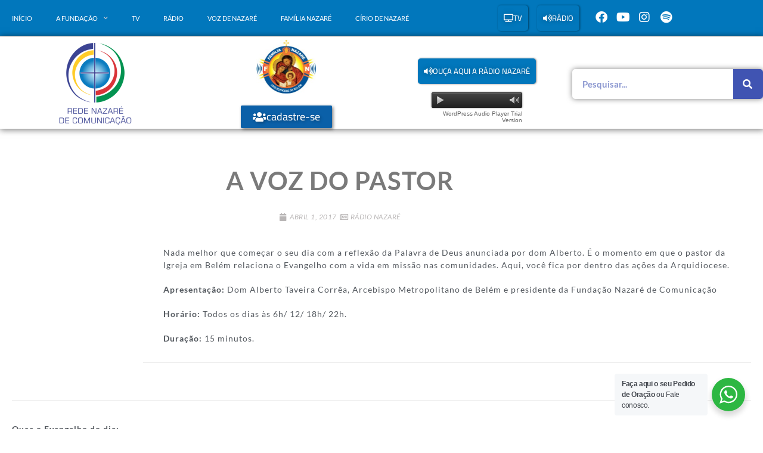

--- FILE ---
content_type: text/html; charset=UTF-8
request_url: https://fundacaonazare.com.br/radio-nazare/a-voz-do-pastor-94/
body_size: 27869
content:
<!DOCTYPE html>
<html class="html" lang="pt-BR">
<head>
	<meta charset="UTF-8">
	<link rel="profile" href="https://gmpg.org/xfn/11">

	<meta name='robots' content='index, follow, max-image-preview:large, max-snippet:-1, max-video-preview:-1' />
<link rel="pingback" href="https://fundacaonazare.com.br/xmlrpc.php">
<meta name="viewport" content="width=device-width, initial-scale=1">
	<!-- This site is optimized with the Yoast SEO plugin v26.8 - https://yoast.com/product/yoast-seo-wordpress/ -->
	<title>A Voz do Pastor - Rede Nazaré de Comunicação</title>
	<link rel="canonical" href="https://fundacaonazare.com.br/radio-nazare/a-voz-do-pastor-94/" />
	<meta property="og:locale" content="pt_BR" />
	<meta property="og:type" content="article" />
	<meta property="og:title" content="A Voz do Pastor - Rede Nazaré de Comunicação" />
	<meta property="og:description" content="Dom Alberto Taveira Corrêa reflete o Evangelho de Jesus Cristo segundo São João 7,40-53" />
	<meta property="og:url" content="https://fundacaonazare.com.br/radio-nazare/a-voz-do-pastor-94/" />
	<meta property="og:site_name" content="Rede Nazaré de Comunicação" />
	<meta name="twitter:card" content="summary_large_image" />
	<meta name="twitter:label1" content="Est. tempo de leitura" />
	<meta name="twitter:data1" content="2 minutos" />
	<script type="application/ld+json" class="yoast-schema-graph">{"@context":"https://schema.org","@graph":[{"@type":"WebPage","@id":"https://fundacaonazare.com.br/radio-nazare/a-voz-do-pastor-94/","url":"https://fundacaonazare.com.br/radio-nazare/a-voz-do-pastor-94/","name":"A Voz do Pastor - Rede Nazaré de Comunicação","isPartOf":{"@id":"https://fundacaonazare.com.br/#website"},"datePublished":"2017-04-01T03:00:00+00:00","breadcrumb":{"@id":"https://fundacaonazare.com.br/radio-nazare/a-voz-do-pastor-94/#breadcrumb"},"inLanguage":"pt-BR","potentialAction":[{"@type":"ReadAction","target":["https://fundacaonazare.com.br/radio-nazare/a-voz-do-pastor-94/"]}]},{"@type":"BreadcrumbList","@id":"https://fundacaonazare.com.br/radio-nazare/a-voz-do-pastor-94/#breadcrumb","itemListElement":[{"@type":"ListItem","position":1,"name":"Início","item":"https://fundacaonazare.com.br/"},{"@type":"ListItem","position":2,"name":"A Voz do Pastor"}]},{"@type":"WebSite","@id":"https://fundacaonazare.com.br/#website","url":"https://fundacaonazare.com.br/","name":"Rede Nazaré de Comunicação","description":"","publisher":{"@id":"https://fundacaonazare.com.br/#organization"},"potentialAction":[{"@type":"SearchAction","target":{"@type":"EntryPoint","urlTemplate":"https://fundacaonazare.com.br/?s={search_term_string}"},"query-input":{"@type":"PropertyValueSpecification","valueRequired":true,"valueName":"search_term_string"}}],"inLanguage":"pt-BR"},{"@type":"Organization","@id":"https://fundacaonazare.com.br/#organization","name":"Rede Nazaré de Comunicação","url":"https://fundacaonazare.com.br/","logo":{"@type":"ImageObject","inLanguage":"pt-BR","@id":"https://fundacaonazare.com.br/#/schema/logo/image/","url":"https://fundacaonazare.com.br/wp-content/uploads/2020/01/fundacao-nazare_logo.png","contentUrl":"https://fundacaonazare.com.br/wp-content/uploads/2020/01/fundacao-nazare_logo.png","width":149,"height":154,"caption":"Rede Nazaré de Comunicação"},"image":{"@id":"https://fundacaonazare.com.br/#/schema/logo/image/"}}]}</script>
	<!-- / Yoast SEO plugin. -->


<link rel="alternate" type="application/rss+xml" title="Feed para Rede Nazaré de Comunicação &raquo;" href="https://fundacaonazare.com.br/feed/" />
<link rel="alternate" type="application/rss+xml" title="Feed de comentários para Rede Nazaré de Comunicação &raquo;" href="https://fundacaonazare.com.br/comments/feed/" />
<link rel="alternate" type="application/rss+xml" title="Feed de comentários para Rede Nazaré de Comunicação &raquo; A Voz do Pastor" href="https://fundacaonazare.com.br/radio-nazare/a-voz-do-pastor-94/feed/" />
<style id='wp-img-auto-sizes-contain-inline-css'>
img:is([sizes=auto i],[sizes^="auto," i]){contain-intrinsic-size:3000px 1500px}
/*# sourceURL=wp-img-auto-sizes-contain-inline-css */
</style>
<link rel='stylesheet' id='bdt-uikit-css' href='https://fundacaonazare.com.br/wp-content/plugins/bdthemes-element-pack-lite/assets/css/bdt-uikit.css?ver=3.13.1' media='all' />
<link rel='stylesheet' id='ep-helper-css' href='https://fundacaonazare.com.br/wp-content/plugins/bdthemes-element-pack-lite/assets/css/ep-helper.css?ver=5.0.1' media='all' />
<link rel='stylesheet' id='embedpress-css-css' href='https://fundacaonazare.com.br/wp-content/plugins/embedpress/assets/css/embedpress.css?ver=1767623425' media='all' />
<link rel='stylesheet' id='embedpress-blocks-style-css' href='https://fundacaonazare.com.br/wp-content/plugins/embedpress/assets/css/blocks.build.css?ver=1767623425' media='all' />
<link rel='stylesheet' id='embedpress-lazy-load-css-css' href='https://fundacaonazare.com.br/wp-content/plugins/embedpress/assets/css/lazy-load.css?ver=1767623425' media='all' />
<style id='wp-emoji-styles-inline-css'>

	img.wp-smiley, img.emoji {
		display: inline !important;
		border: none !important;
		box-shadow: none !important;
		height: 1em !important;
		width: 1em !important;
		margin: 0 0.07em !important;
		vertical-align: -0.1em !important;
		background: none !important;
		padding: 0 !important;
	}
/*# sourceURL=wp-emoji-styles-inline-css */
</style>
<link rel='stylesheet' id='wp-block-library-css' href='https://fundacaonazare.com.br/wp-includes/css/dist/block-library/style.min.css?ver=6.9' media='all' />
<style id='wp-block-library-theme-inline-css'>
.wp-block-audio :where(figcaption){color:#555;font-size:13px;text-align:center}.is-dark-theme .wp-block-audio :where(figcaption){color:#ffffffa6}.wp-block-audio{margin:0 0 1em}.wp-block-code{border:1px solid #ccc;border-radius:4px;font-family:Menlo,Consolas,monaco,monospace;padding:.8em 1em}.wp-block-embed :where(figcaption){color:#555;font-size:13px;text-align:center}.is-dark-theme .wp-block-embed :where(figcaption){color:#ffffffa6}.wp-block-embed{margin:0 0 1em}.blocks-gallery-caption{color:#555;font-size:13px;text-align:center}.is-dark-theme .blocks-gallery-caption{color:#ffffffa6}:root :where(.wp-block-image figcaption){color:#555;font-size:13px;text-align:center}.is-dark-theme :root :where(.wp-block-image figcaption){color:#ffffffa6}.wp-block-image{margin:0 0 1em}.wp-block-pullquote{border-bottom:4px solid;border-top:4px solid;color:currentColor;margin-bottom:1.75em}.wp-block-pullquote :where(cite),.wp-block-pullquote :where(footer),.wp-block-pullquote__citation{color:currentColor;font-size:.8125em;font-style:normal;text-transform:uppercase}.wp-block-quote{border-left:.25em solid;margin:0 0 1.75em;padding-left:1em}.wp-block-quote cite,.wp-block-quote footer{color:currentColor;font-size:.8125em;font-style:normal;position:relative}.wp-block-quote:where(.has-text-align-right){border-left:none;border-right:.25em solid;padding-left:0;padding-right:1em}.wp-block-quote:where(.has-text-align-center){border:none;padding-left:0}.wp-block-quote.is-large,.wp-block-quote.is-style-large,.wp-block-quote:where(.is-style-plain){border:none}.wp-block-search .wp-block-search__label{font-weight:700}.wp-block-search__button{border:1px solid #ccc;padding:.375em .625em}:where(.wp-block-group.has-background){padding:1.25em 2.375em}.wp-block-separator.has-css-opacity{opacity:.4}.wp-block-separator{border:none;border-bottom:2px solid;margin-left:auto;margin-right:auto}.wp-block-separator.has-alpha-channel-opacity{opacity:1}.wp-block-separator:not(.is-style-wide):not(.is-style-dots){width:100px}.wp-block-separator.has-background:not(.is-style-dots){border-bottom:none;height:1px}.wp-block-separator.has-background:not(.is-style-wide):not(.is-style-dots){height:2px}.wp-block-table{margin:0 0 1em}.wp-block-table td,.wp-block-table th{word-break:normal}.wp-block-table :where(figcaption){color:#555;font-size:13px;text-align:center}.is-dark-theme .wp-block-table :where(figcaption){color:#ffffffa6}.wp-block-video :where(figcaption){color:#555;font-size:13px;text-align:center}.is-dark-theme .wp-block-video :where(figcaption){color:#ffffffa6}.wp-block-video{margin:0 0 1em}:root :where(.wp-block-template-part.has-background){margin-bottom:0;margin-top:0;padding:1.25em 2.375em}
/*# sourceURL=/wp-includes/css/dist/block-library/theme.min.css */
</style>
<style id='classic-theme-styles-inline-css'>
/*! This file is auto-generated */
.wp-block-button__link{color:#fff;background-color:#32373c;border-radius:9999px;box-shadow:none;text-decoration:none;padding:calc(.667em + 2px) calc(1.333em + 2px);font-size:1.125em}.wp-block-file__button{background:#32373c;color:#fff;text-decoration:none}
/*# sourceURL=/wp-includes/css/classic-themes.min.css */
</style>
<link rel='stylesheet' id='gutenberg-pdfjs-style-css' href='https://fundacaonazare.com.br/wp-content/plugins/pdfjs-viewer-shortcode/inc/../blocks/build/style-index.css?ver=1765640315' media='all' />
<style id='filebird-block-filebird-gallery-style-inline-css'>
ul.filebird-block-filebird-gallery{margin:auto!important;padding:0!important;width:100%}ul.filebird-block-filebird-gallery.layout-grid{display:grid;grid-gap:20px;align-items:stretch;grid-template-columns:repeat(var(--columns),1fr);justify-items:stretch}ul.filebird-block-filebird-gallery.layout-grid li img{border:1px solid #ccc;box-shadow:2px 2px 6px 0 rgba(0,0,0,.3);height:100%;max-width:100%;-o-object-fit:cover;object-fit:cover;width:100%}ul.filebird-block-filebird-gallery.layout-masonry{-moz-column-count:var(--columns);-moz-column-gap:var(--space);column-gap:var(--space);-moz-column-width:var(--min-width);columns:var(--min-width) var(--columns);display:block;overflow:auto}ul.filebird-block-filebird-gallery.layout-masonry li{margin-bottom:var(--space)}ul.filebird-block-filebird-gallery li{list-style:none}ul.filebird-block-filebird-gallery li figure{height:100%;margin:0;padding:0;position:relative;width:100%}ul.filebird-block-filebird-gallery li figure figcaption{background:linear-gradient(0deg,rgba(0,0,0,.7),rgba(0,0,0,.3) 70%,transparent);bottom:0;box-sizing:border-box;color:#fff;font-size:.8em;margin:0;max-height:100%;overflow:auto;padding:3em .77em .7em;position:absolute;text-align:center;width:100%;z-index:2}ul.filebird-block-filebird-gallery li figure figcaption a{color:inherit}

/*# sourceURL=https://fundacaonazare.com.br/wp-content/plugins/filebird/blocks/filebird-gallery/build/style-index.css */
</style>
<link rel='stylesheet' id='nta-css-popup-css' href='https://fundacaonazare.com.br/wp-content/plugins/wp-whatsapp/assets/dist/css/style.css?ver=6.9' media='all' />
<style id='global-styles-inline-css'>
:root{--wp--preset--aspect-ratio--square: 1;--wp--preset--aspect-ratio--4-3: 4/3;--wp--preset--aspect-ratio--3-4: 3/4;--wp--preset--aspect-ratio--3-2: 3/2;--wp--preset--aspect-ratio--2-3: 2/3;--wp--preset--aspect-ratio--16-9: 16/9;--wp--preset--aspect-ratio--9-16: 9/16;--wp--preset--color--black: #000000;--wp--preset--color--cyan-bluish-gray: #abb8c3;--wp--preset--color--white: #ffffff;--wp--preset--color--pale-pink: #f78da7;--wp--preset--color--vivid-red: #cf2e2e;--wp--preset--color--luminous-vivid-orange: #ff6900;--wp--preset--color--luminous-vivid-amber: #fcb900;--wp--preset--color--light-green-cyan: #7bdcb5;--wp--preset--color--vivid-green-cyan: #00d084;--wp--preset--color--pale-cyan-blue: #8ed1fc;--wp--preset--color--vivid-cyan-blue: #0693e3;--wp--preset--color--vivid-purple: #9b51e0;--wp--preset--gradient--vivid-cyan-blue-to-vivid-purple: linear-gradient(135deg,rgb(6,147,227) 0%,rgb(155,81,224) 100%);--wp--preset--gradient--light-green-cyan-to-vivid-green-cyan: linear-gradient(135deg,rgb(122,220,180) 0%,rgb(0,208,130) 100%);--wp--preset--gradient--luminous-vivid-amber-to-luminous-vivid-orange: linear-gradient(135deg,rgb(252,185,0) 0%,rgb(255,105,0) 100%);--wp--preset--gradient--luminous-vivid-orange-to-vivid-red: linear-gradient(135deg,rgb(255,105,0) 0%,rgb(207,46,46) 100%);--wp--preset--gradient--very-light-gray-to-cyan-bluish-gray: linear-gradient(135deg,rgb(238,238,238) 0%,rgb(169,184,195) 100%);--wp--preset--gradient--cool-to-warm-spectrum: linear-gradient(135deg,rgb(74,234,220) 0%,rgb(151,120,209) 20%,rgb(207,42,186) 40%,rgb(238,44,130) 60%,rgb(251,105,98) 80%,rgb(254,248,76) 100%);--wp--preset--gradient--blush-light-purple: linear-gradient(135deg,rgb(255,206,236) 0%,rgb(152,150,240) 100%);--wp--preset--gradient--blush-bordeaux: linear-gradient(135deg,rgb(254,205,165) 0%,rgb(254,45,45) 50%,rgb(107,0,62) 100%);--wp--preset--gradient--luminous-dusk: linear-gradient(135deg,rgb(255,203,112) 0%,rgb(199,81,192) 50%,rgb(65,88,208) 100%);--wp--preset--gradient--pale-ocean: linear-gradient(135deg,rgb(255,245,203) 0%,rgb(182,227,212) 50%,rgb(51,167,181) 100%);--wp--preset--gradient--electric-grass: linear-gradient(135deg,rgb(202,248,128) 0%,rgb(113,206,126) 100%);--wp--preset--gradient--midnight: linear-gradient(135deg,rgb(2,3,129) 0%,rgb(40,116,252) 100%);--wp--preset--font-size--small: 13px;--wp--preset--font-size--medium: 20px;--wp--preset--font-size--large: 36px;--wp--preset--font-size--x-large: 42px;--wp--preset--spacing--20: 0.44rem;--wp--preset--spacing--30: 0.67rem;--wp--preset--spacing--40: 1rem;--wp--preset--spacing--50: 1.5rem;--wp--preset--spacing--60: 2.25rem;--wp--preset--spacing--70: 3.38rem;--wp--preset--spacing--80: 5.06rem;--wp--preset--shadow--natural: 6px 6px 9px rgba(0, 0, 0, 0.2);--wp--preset--shadow--deep: 12px 12px 50px rgba(0, 0, 0, 0.4);--wp--preset--shadow--sharp: 6px 6px 0px rgba(0, 0, 0, 0.2);--wp--preset--shadow--outlined: 6px 6px 0px -3px rgb(255, 255, 255), 6px 6px rgb(0, 0, 0);--wp--preset--shadow--crisp: 6px 6px 0px rgb(0, 0, 0);}:where(.is-layout-flex){gap: 0.5em;}:where(.is-layout-grid){gap: 0.5em;}body .is-layout-flex{display: flex;}.is-layout-flex{flex-wrap: wrap;align-items: center;}.is-layout-flex > :is(*, div){margin: 0;}body .is-layout-grid{display: grid;}.is-layout-grid > :is(*, div){margin: 0;}:where(.wp-block-columns.is-layout-flex){gap: 2em;}:where(.wp-block-columns.is-layout-grid){gap: 2em;}:where(.wp-block-post-template.is-layout-flex){gap: 1.25em;}:where(.wp-block-post-template.is-layout-grid){gap: 1.25em;}.has-black-color{color: var(--wp--preset--color--black) !important;}.has-cyan-bluish-gray-color{color: var(--wp--preset--color--cyan-bluish-gray) !important;}.has-white-color{color: var(--wp--preset--color--white) !important;}.has-pale-pink-color{color: var(--wp--preset--color--pale-pink) !important;}.has-vivid-red-color{color: var(--wp--preset--color--vivid-red) !important;}.has-luminous-vivid-orange-color{color: var(--wp--preset--color--luminous-vivid-orange) !important;}.has-luminous-vivid-amber-color{color: var(--wp--preset--color--luminous-vivid-amber) !important;}.has-light-green-cyan-color{color: var(--wp--preset--color--light-green-cyan) !important;}.has-vivid-green-cyan-color{color: var(--wp--preset--color--vivid-green-cyan) !important;}.has-pale-cyan-blue-color{color: var(--wp--preset--color--pale-cyan-blue) !important;}.has-vivid-cyan-blue-color{color: var(--wp--preset--color--vivid-cyan-blue) !important;}.has-vivid-purple-color{color: var(--wp--preset--color--vivid-purple) !important;}.has-black-background-color{background-color: var(--wp--preset--color--black) !important;}.has-cyan-bluish-gray-background-color{background-color: var(--wp--preset--color--cyan-bluish-gray) !important;}.has-white-background-color{background-color: var(--wp--preset--color--white) !important;}.has-pale-pink-background-color{background-color: var(--wp--preset--color--pale-pink) !important;}.has-vivid-red-background-color{background-color: var(--wp--preset--color--vivid-red) !important;}.has-luminous-vivid-orange-background-color{background-color: var(--wp--preset--color--luminous-vivid-orange) !important;}.has-luminous-vivid-amber-background-color{background-color: var(--wp--preset--color--luminous-vivid-amber) !important;}.has-light-green-cyan-background-color{background-color: var(--wp--preset--color--light-green-cyan) !important;}.has-vivid-green-cyan-background-color{background-color: var(--wp--preset--color--vivid-green-cyan) !important;}.has-pale-cyan-blue-background-color{background-color: var(--wp--preset--color--pale-cyan-blue) !important;}.has-vivid-cyan-blue-background-color{background-color: var(--wp--preset--color--vivid-cyan-blue) !important;}.has-vivid-purple-background-color{background-color: var(--wp--preset--color--vivid-purple) !important;}.has-black-border-color{border-color: var(--wp--preset--color--black) !important;}.has-cyan-bluish-gray-border-color{border-color: var(--wp--preset--color--cyan-bluish-gray) !important;}.has-white-border-color{border-color: var(--wp--preset--color--white) !important;}.has-pale-pink-border-color{border-color: var(--wp--preset--color--pale-pink) !important;}.has-vivid-red-border-color{border-color: var(--wp--preset--color--vivid-red) !important;}.has-luminous-vivid-orange-border-color{border-color: var(--wp--preset--color--luminous-vivid-orange) !important;}.has-luminous-vivid-amber-border-color{border-color: var(--wp--preset--color--luminous-vivid-amber) !important;}.has-light-green-cyan-border-color{border-color: var(--wp--preset--color--light-green-cyan) !important;}.has-vivid-green-cyan-border-color{border-color: var(--wp--preset--color--vivid-green-cyan) !important;}.has-pale-cyan-blue-border-color{border-color: var(--wp--preset--color--pale-cyan-blue) !important;}.has-vivid-cyan-blue-border-color{border-color: var(--wp--preset--color--vivid-cyan-blue) !important;}.has-vivid-purple-border-color{border-color: var(--wp--preset--color--vivid-purple) !important;}.has-vivid-cyan-blue-to-vivid-purple-gradient-background{background: var(--wp--preset--gradient--vivid-cyan-blue-to-vivid-purple) !important;}.has-light-green-cyan-to-vivid-green-cyan-gradient-background{background: var(--wp--preset--gradient--light-green-cyan-to-vivid-green-cyan) !important;}.has-luminous-vivid-amber-to-luminous-vivid-orange-gradient-background{background: var(--wp--preset--gradient--luminous-vivid-amber-to-luminous-vivid-orange) !important;}.has-luminous-vivid-orange-to-vivid-red-gradient-background{background: var(--wp--preset--gradient--luminous-vivid-orange-to-vivid-red) !important;}.has-very-light-gray-to-cyan-bluish-gray-gradient-background{background: var(--wp--preset--gradient--very-light-gray-to-cyan-bluish-gray) !important;}.has-cool-to-warm-spectrum-gradient-background{background: var(--wp--preset--gradient--cool-to-warm-spectrum) !important;}.has-blush-light-purple-gradient-background{background: var(--wp--preset--gradient--blush-light-purple) !important;}.has-blush-bordeaux-gradient-background{background: var(--wp--preset--gradient--blush-bordeaux) !important;}.has-luminous-dusk-gradient-background{background: var(--wp--preset--gradient--luminous-dusk) !important;}.has-pale-ocean-gradient-background{background: var(--wp--preset--gradient--pale-ocean) !important;}.has-electric-grass-gradient-background{background: var(--wp--preset--gradient--electric-grass) !important;}.has-midnight-gradient-background{background: var(--wp--preset--gradient--midnight) !important;}.has-small-font-size{font-size: var(--wp--preset--font-size--small) !important;}.has-medium-font-size{font-size: var(--wp--preset--font-size--medium) !important;}.has-large-font-size{font-size: var(--wp--preset--font-size--large) !important;}.has-x-large-font-size{font-size: var(--wp--preset--font-size--x-large) !important;}
:where(.wp-block-post-template.is-layout-flex){gap: 1.25em;}:where(.wp-block-post-template.is-layout-grid){gap: 1.25em;}
:where(.wp-block-term-template.is-layout-flex){gap: 1.25em;}:where(.wp-block-term-template.is-layout-grid){gap: 1.25em;}
:where(.wp-block-columns.is-layout-flex){gap: 2em;}:where(.wp-block-columns.is-layout-grid){gap: 2em;}
:root :where(.wp-block-pullquote){font-size: 1.5em;line-height: 1.6;}
/*# sourceURL=global-styles-inline-css */
</style>
<link rel='stylesheet' id='searchandfilter-css' href='https://fundacaonazare.com.br/wp-content/plugins/search-filter/style.css?ver=1' media='all' />
<link rel='stylesheet' id='wonderplugin-audio-icons-css' href='https://fundacaonazare.com.br/wp-content/plugins/wonderplugin-audio/engine/icons/css/mhaudiofont.css?ver=11.8' media='' />
<link rel='stylesheet' id='font-awesome-css' href='https://fundacaonazare.com.br/wp-content/themes/oceanwp/assets/fonts/fontawesome/css/all.min.css?ver=6.7.2' media='all' />
<link rel='stylesheet' id='simple-line-icons-css' href='https://fundacaonazare.com.br/wp-content/themes/oceanwp/assets/css/third/simple-line-icons.min.css?ver=2.4.0' media='all' />
<link rel='stylesheet' id='oceanwp-style-css' href='https://fundacaonazare.com.br/wp-content/themes/oceanwp/assets/css/style.min.css?ver=0.2' media='all' />
<link rel='stylesheet' id='cherry-handler-css-css' href='https://fundacaonazare.com.br/wp-content/plugins/jetwidgets-for-elementor/cherry-framework/modules/cherry-handler/assets/css/cherry-handler-styles.min.css?ver=1.5.11' media='all' />
<link rel='stylesheet' id='jet-widgets-css' href='https://fundacaonazare.com.br/wp-content/plugins/jetwidgets-for-elementor/assets/css/jet-widgets.css?ver=1.0.21' media='all' />
<link rel='stylesheet' id='jet-widgets-skin-css' href='https://fundacaonazare.com.br/wp-content/plugins/jetwidgets-for-elementor/assets/css/jet-widgets-skin.css?ver=1.0.21' media='all' />
<link rel='stylesheet' id='jet-juxtapose-css-css' href='https://fundacaonazare.com.br/wp-content/plugins/jetwidgets-for-elementor/assets/css/lib/juxtapose/juxtapose.css?ver=1.3.0' media='all' />
<link rel='stylesheet' id='elementor-frontend-css' href='https://fundacaonazare.com.br/wp-content/plugins/elementor/assets/css/frontend.min.css?ver=3.34.2' media='all' />
<link rel='stylesheet' id='widget-nav-menu-css' href='https://fundacaonazare.com.br/wp-content/plugins/elementor-pro/assets/css/widget-nav-menu.min.css?ver=3.30.0' media='all' />
<link rel='stylesheet' id='e-animation-push-css' href='https://fundacaonazare.com.br/wp-content/plugins/elementor/assets/lib/animations/styles/e-animation-push.min.css?ver=3.34.2' media='all' />
<link rel='stylesheet' id='widget-social-icons-css' href='https://fundacaonazare.com.br/wp-content/plugins/elementor/assets/css/widget-social-icons.min.css?ver=3.34.2' media='all' />
<link rel='stylesheet' id='e-apple-webkit-css' href='https://fundacaonazare.com.br/wp-content/plugins/elementor/assets/css/conditionals/apple-webkit.min.css?ver=3.34.2' media='all' />
<link rel='stylesheet' id='widget-image-css' href='https://fundacaonazare.com.br/wp-content/plugins/elementor/assets/css/widget-image.min.css?ver=3.34.2' media='all' />
<link rel='stylesheet' id='widget-search-form-css' href='https://fundacaonazare.com.br/wp-content/plugins/elementor-pro/assets/css/widget-search-form.min.css?ver=3.30.0' media='all' />
<link rel='stylesheet' id='elementor-icons-shared-0-css' href='https://fundacaonazare.com.br/wp-content/plugins/elementor/assets/lib/font-awesome/css/fontawesome.min.css?ver=5.15.3' media='all' />
<link rel='stylesheet' id='elementor-icons-fa-solid-css' href='https://fundacaonazare.com.br/wp-content/plugins/elementor/assets/lib/font-awesome/css/solid.min.css?ver=5.15.3' media='all' />
<link rel='stylesheet' id='e-animation-fadeIn-css' href='https://fundacaonazare.com.br/wp-content/plugins/elementor/assets/lib/animations/styles/fadeIn.min.css?ver=3.34.2' media='all' />
<link rel='stylesheet' id='widget-spacer-css' href='https://fundacaonazare.com.br/wp-content/plugins/elementor/assets/css/widget-spacer.min.css?ver=3.34.2' media='all' />
<link rel='stylesheet' id='widget-heading-css' href='https://fundacaonazare.com.br/wp-content/plugins/elementor/assets/css/widget-heading.min.css?ver=3.34.2' media='all' />
<link rel='stylesheet' id='widget-divider-css' href='https://fundacaonazare.com.br/wp-content/plugins/elementor/assets/css/widget-divider.min.css?ver=3.34.2' media='all' />
<link rel='stylesheet' id='widget-post-info-css' href='https://fundacaonazare.com.br/wp-content/plugins/elementor-pro/assets/css/widget-post-info.min.css?ver=3.30.0' media='all' />
<link rel='stylesheet' id='widget-icon-list-css' href='https://fundacaonazare.com.br/wp-content/plugins/elementor/assets/css/widget-icon-list.min.css?ver=3.34.2' media='all' />
<link rel='stylesheet' id='elementor-icons-fa-regular-css' href='https://fundacaonazare.com.br/wp-content/plugins/elementor/assets/lib/font-awesome/css/regular.min.css?ver=5.15.3' media='all' />
<link rel='stylesheet' id='widget-share-buttons-css' href='https://fundacaonazare.com.br/wp-content/plugins/elementor-pro/assets/css/widget-share-buttons.min.css?ver=3.30.0' media='all' />
<link rel='stylesheet' id='elementor-icons-fa-brands-css' href='https://fundacaonazare.com.br/wp-content/plugins/elementor/assets/lib/font-awesome/css/brands.min.css?ver=5.15.3' media='all' />
<link rel='stylesheet' id='widget-posts-css' href='https://fundacaonazare.com.br/wp-content/plugins/elementor-pro/assets/css/widget-posts.min.css?ver=3.30.0' media='all' />
<link rel='stylesheet' id='elementor-icons-css' href='https://fundacaonazare.com.br/wp-content/plugins/elementor/assets/lib/eicons/css/elementor-icons.min.css?ver=5.46.0' media='all' />
<link rel='stylesheet' id='elementor-post-637-css' href='https://fundacaonazare.com.br/wp-content/uploads/elementor/css/post-637.css?ver=1769157568' media='all' />
<link rel='stylesheet' id='font-awesome-5-all-css' href='https://fundacaonazare.com.br/wp-content/plugins/elementor/assets/lib/font-awesome/css/all.min.css?ver=3.34.2' media='all' />
<link rel='stylesheet' id='font-awesome-4-shim-css' href='https://fundacaonazare.com.br/wp-content/plugins/elementor/assets/lib/font-awesome/css/v4-shims.min.css?ver=3.34.2' media='all' />
<link rel='stylesheet' id='elementor-post-172-css' href='https://fundacaonazare.com.br/wp-content/uploads/elementor/css/post-172.css?ver=1769176313' media='all' />
<link rel='stylesheet' id='elementor-post-183-css' href='https://fundacaonazare.com.br/wp-content/uploads/elementor/css/post-183.css?ver=1769177170' media='all' />
<link rel='stylesheet' id='elementor-post-263-css' href='https://fundacaonazare.com.br/wp-content/uploads/elementor/css/post-263.css?ver=1769157569' media='all' />
<link rel='stylesheet' id='__EPYT__style-css' href='https://fundacaonazare.com.br/wp-content/plugins/youtube-embed-plus/styles/ytprefs.min.css?ver=14.2.4' media='all' />
<style id='__EPYT__style-inline-css'>

                .epyt-gallery-thumb {
                        width: 25%;
                }
                
/*# sourceURL=__EPYT__style-inline-css */
</style>
<link rel='stylesheet' id='eael-general-css' href='https://fundacaonazare.com.br/wp-content/plugins/essential-addons-for-elementor-lite/assets/front-end/css/view/general.min.css?ver=6.5.8' media='all' />
<link rel='stylesheet' id='oe-widgets-style-css' href='https://fundacaonazare.com.br/wp-content/plugins/ocean-extra/assets/css/widgets.css?ver=6.9' media='all' />
<link rel='stylesheet' id='ecs-styles-css' href='https://fundacaonazare.com.br/wp-content/plugins/ele-custom-skin/assets/css/ecs-style.css?ver=3.1.9' media='all' />
<link rel='stylesheet' id='elementor-post-1287-css' href='https://fundacaonazare.com.br/wp-content/uploads/elementor/css/post-1287.css?ver=1615810343' media='all' />
<link rel='stylesheet' id='elementor-post-15049-css' href='https://fundacaonazare.com.br/wp-content/uploads/elementor/css/post-15049.css?ver=1618843810' media='all' />
<link rel='stylesheet' id='elementor-post-15315-css' href='https://fundacaonazare.com.br/wp-content/uploads/elementor/css/post-15315.css?ver=1619175479' media='all' />
<link rel='stylesheet' id='elementor-post-15502-css' href='https://fundacaonazare.com.br/wp-content/uploads/elementor/css/post-15502.css?ver=1619544728' media='all' />
<link rel='stylesheet' id='elementor-post-15506-css' href='https://fundacaonazare.com.br/wp-content/uploads/elementor/css/post-15506.css?ver=1619545186' media='all' />
<link rel='stylesheet' id='elementor-post-16571-css' href='https://fundacaonazare.com.br/wp-content/uploads/elementor/css/post-16571.css?ver=1629116500' media='all' />
<link rel='stylesheet' id='elementor-gf-local-lato-css' href='https://fundacaonazare.com.br/wp-content/uploads/elementor/google-fonts/css/lato.css?ver=1742414555' media='all' />
<link rel='stylesheet' id='elementor-gf-local-cairo-css' href='https://fundacaonazare.com.br/wp-content/uploads/elementor/google-fonts/css/cairo.css?ver=1742414558' media='all' />
<script src="https://fundacaonazare.com.br/wp-includes/js/jquery/jquery.min.js?ver=3.7.1" id="jquery-core-js"></script>
<script src="https://fundacaonazare.com.br/wp-includes/js/jquery/jquery-migrate.min.js?ver=3.4.1" id="jquery-migrate-js"></script>
<script src="https://fundacaonazare.com.br/wp-content/plugins/wonderplugin-audio/engine/wonderpluginaudioskins.js?ver=11.8" id="wonderplugin-audio-skins-script-js"></script>
<script id="wonderplugin-audio-script-js-extra">
var wonderplugin_audio_ajaxobject = {"ajaxurl":"https://fundacaonazare.com.br/wp-admin/admin-ajax.php","nonce":"492c4306d6"};
//# sourceURL=wonderplugin-audio-script-js-extra
</script>
<script src="https://fundacaonazare.com.br/wp-content/plugins/wonderplugin-audio/engine/wonderpluginaudio.js?ver=11.8" id="wonderplugin-audio-script-js"></script>
<script src="https://fundacaonazare.com.br/wp-content/plugins/elementor/assets/lib/font-awesome/js/v4-shims.min.js?ver=3.34.2" id="font-awesome-4-shim-js"></script>
<script id="ecs_ajax_load-js-extra">
var ecs_ajax_params = {"ajaxurl":"https://fundacaonazare.com.br/wp-admin/admin-ajax.php","posts":"{\"name\":\"a-voz-do-pastor-94\",\"post_type\":\"redacao\",\"redacao\":\"a-voz-do-pastor-94\",\"do_not_redirect\":1,\"error\":\"\",\"m\":\"\",\"p\":0,\"post_parent\":\"\",\"subpost\":\"\",\"subpost_id\":\"\",\"attachment\":\"\",\"attachment_id\":0,\"pagename\":\"\",\"page_id\":0,\"second\":\"\",\"minute\":\"\",\"hour\":\"\",\"day\":0,\"monthnum\":0,\"year\":0,\"w\":0,\"category_name\":\"\",\"tag\":\"\",\"cat\":\"\",\"tag_id\":\"\",\"author\":\"\",\"author_name\":\"\",\"feed\":\"\",\"tb\":\"\",\"paged\":0,\"meta_key\":\"\",\"meta_value\":\"\",\"preview\":\"\",\"s\":\"\",\"sentence\":\"\",\"title\":\"\",\"fields\":\"all\",\"menu_order\":\"\",\"embed\":\"\",\"category__in\":[],\"category__not_in\":[],\"category__and\":[],\"post__in\":[],\"post__not_in\":[],\"post_name__in\":[],\"tag__in\":[],\"tag__not_in\":[],\"tag__and\":[],\"tag_slug__in\":[],\"tag_slug__and\":[],\"post_parent__in\":[],\"post_parent__not_in\":[],\"author__in\":[],\"author__not_in\":[],\"search_columns\":[],\"ignore_sticky_posts\":false,\"suppress_filters\":false,\"cache_results\":true,\"update_post_term_cache\":true,\"update_menu_item_cache\":false,\"lazy_load_term_meta\":true,\"update_post_meta_cache\":true,\"posts_per_page\":10,\"nopaging\":false,\"comments_per_page\":\"50\",\"no_found_rows\":false,\"order\":\"DESC\"}"};
//# sourceURL=ecs_ajax_load-js-extra
</script>
<script src="https://fundacaonazare.com.br/wp-content/plugins/ele-custom-skin/assets/js/ecs_ajax_pagination.js?ver=3.1.9" id="ecs_ajax_load-js"></script>
<script id="__ytprefs__-js-extra">
var _EPYT_ = {"ajaxurl":"https://fundacaonazare.com.br/wp-admin/admin-ajax.php","security":"8e0f3e1509","gallery_scrolloffset":"20","eppathtoscripts":"https://fundacaonazare.com.br/wp-content/plugins/youtube-embed-plus/scripts/","eppath":"https://fundacaonazare.com.br/wp-content/plugins/youtube-embed-plus/","epresponsiveselector":"[\"iframe.__youtube_prefs_widget__\"]","epdovol":"1","version":"14.2.4","evselector":"iframe.__youtube_prefs__[src], iframe[src*=\"youtube.com/embed/\"], iframe[src*=\"youtube-nocookie.com/embed/\"]","ajax_compat":"","maxres_facade":"eager","ytapi_load":"light","pause_others":"","stopMobileBuffer":"1","facade_mode":"","not_live_on_channel":""};
//# sourceURL=__ytprefs__-js-extra
</script>
<script src="https://fundacaonazare.com.br/wp-content/plugins/youtube-embed-plus/scripts/ytprefs.min.js?ver=14.2.4" id="__ytprefs__-js"></script>
<script src="https://fundacaonazare.com.br/wp-content/plugins/ele-custom-skin/assets/js/ecs.js?ver=3.1.9" id="ecs-script-js"></script>
<link rel="https://api.w.org/" href="https://fundacaonazare.com.br/wp-json/" /><link rel="alternate" title="JSON" type="application/json" href="https://fundacaonazare.com.br/wp-json/wp/v2/redacao/3627" /><link rel="EditURI" type="application/rsd+xml" title="RSD" href="https://fundacaonazare.com.br/xmlrpc.php?rsd" />
<meta name="generator" content="WordPress 6.9" />
<link rel='shortlink' href='https://fundacaonazare.com.br/?p=3627' />

<!-- This site is using AdRotate Professional v5.17 to display their advertisements - https://ajdg.solutions/ -->
<!-- AdRotate CSS -->
<style type="text/css" media="screen">
	.g { margin:0px; padding:0px; overflow:hidden; line-height:1; zoom:1; }
	.g img { height:auto; }
	.g-col { position:relative; float:left; }
	.g-col:first-child { margin-left: 0; }
	.g-col:last-child { margin-right: 0; }
	.woocommerce-page .g, .bbpress-wrapper .g { margin: 20px auto; clear:both; }
	.g-1 {  width:100%; max-width:728px;  height:100%; max-height:90px; margin: 0 auto; }
	.g-2 {  margin: 0 auto; }
	.g-3 {  width:100%; max-width:728px;  height:100%; max-height:90px; margin: 0 auto; }
	.g-4 { margin:0px;  width:100%; max-width:336px; height:100%; max-height:280px; }
	.g-5 { margin:0px;  width:100%; max-width:336px; height:100%; max-height:280px; }
	.g-6 { margin:8px;  }
	.g-9 {  margin: 0 auto; }
	.g-10 { margin:0px;  width:100%; max-width:768px; height:100%; max-height:90px; }
	@media only screen and (max-width: 480px) {
		.g-col, .g-dyn, .g-single { width:100%; margin-left:0; margin-right:0; }
		.woocommerce-page .g, .bbpress-wrapper .g { margin: 10px auto; }
	}
</style>
<!-- /AdRotate CSS -->

<style id="mystickymenu" type="text/css">#mysticky-nav { width:100%; position: static; height: auto !important; }#mysticky-nav.wrapfixed { position:fixed; left: 0px; margin-top:0px;  z-index: 99990; -webkit-transition: 0.5s; -moz-transition: 0.5s; -o-transition: 0.5s; transition: 0.5s; -ms-filter:"progid:DXImageTransform.Microsoft.Alpha(Opacity=99)"; filter: alpha(opacity=99); opacity:0.99; background-color: #0177bc;}#mysticky-nav.wrapfixed .myfixed{ background-color: #0177bc; position: relative;top: auto;left: auto;right: auto;}#mysticky-nav .myfixed { margin:0 auto; float:none; border:0px; background:none; max-width:100%; }</style>			<style type="text/css">
																															</style>
			<meta name="generator" content="Elementor 3.34.2; features: additional_custom_breakpoints; settings: css_print_method-external, google_font-enabled, font_display-auto">
<script async src="https://pagead2.googlesyndication.com/pagead/js/adsbygoogle.js?client=ca-pub-7956293393220309" crossorigin="anonymous"></script>

<script async custom-element="amp-auto-ads" src="https://cdn.ampproject.org/v0/amp-auto-ads-0.1.js"></script>
			<style>
				.e-con.e-parent:nth-of-type(n+4):not(.e-lazyloaded):not(.e-no-lazyload),
				.e-con.e-parent:nth-of-type(n+4):not(.e-lazyloaded):not(.e-no-lazyload) * {
					background-image: none !important;
				}
				@media screen and (max-height: 1024px) {
					.e-con.e-parent:nth-of-type(n+3):not(.e-lazyloaded):not(.e-no-lazyload),
					.e-con.e-parent:nth-of-type(n+3):not(.e-lazyloaded):not(.e-no-lazyload) * {
						background-image: none !important;
					}
				}
				@media screen and (max-height: 640px) {
					.e-con.e-parent:nth-of-type(n+2):not(.e-lazyloaded):not(.e-no-lazyload),
					.e-con.e-parent:nth-of-type(n+2):not(.e-lazyloaded):not(.e-no-lazyload) * {
						background-image: none !important;
					}
				}
			</style>
			<script>
  (function(i,s,o,g,r,a,m){i['GoogleAnalyticsObject']=r;i[r]=i[r]||function(){
  (i[r].q=i[r].q||[]).push(arguments)},i[r].l=1*new Date();a=s.createElement(o),
  m=s.getElementsByTagName(o)[0];a.async=1;a.src=g;m.parentNode.insertBefore(a,m)
  })(window,document,'script','https://www.google-analytics.com/analytics.js','ga');

  ga('create', 'UA-49866819-1', 'auto');
  ga('send', 'pageview');

</script>
<script async src="https://www.googletagmanager.com/gtag/js?id=UA-49866819-1"></script>
<script>
  window.dataLayer = window.dataLayer || [];
  function gtag(){dataLayer.push(arguments);}
  gtag('js', new Date());

  gtag('config', 'UA-49866819-1');
</script>
<!-- Google tag (gtag.js) -->
<script async src="https://www.googletagmanager.com/gtag/js?id=G-2K8HEP1GKX"></script>
<script>
  window.dataLayer = window.dataLayer || [];
  function gtag(){dataLayer.push(arguments);}
  gtag('js', new Date());

  gtag('config', 'G-2K8HEP1GKX');
</script>
<link rel="icon" href="https://fundacaonazare.com.br/wp-content/uploads/2020/01/fundacao-nazare_logo-149x150.png" sizes="32x32" />
<link rel="icon" href="https://fundacaonazare.com.br/wp-content/uploads/2020/01/fundacao-nazare_logo.png" sizes="192x192" />
<link rel="apple-touch-icon" href="https://fundacaonazare.com.br/wp-content/uploads/2020/01/fundacao-nazare_logo.png" />
<meta name="msapplication-TileImage" content="https://fundacaonazare.com.br/wp-content/uploads/2020/01/fundacao-nazare_logo.png" />
		<style id="wp-custom-css">
			a.amazingaudioplayer-mark{display:none !important}.amazingaudioplayer-mark{display:none !important}.amazingaudioplayer-mark customize-unpreviewable{display:none}		</style>
		<!-- OceanWP CSS -->
<style type="text/css">
/* Colors */body .theme-button,body input[type="submit"],body button[type="submit"],body button,body .button,body div.wpforms-container-full .wpforms-form input[type=submit],body div.wpforms-container-full .wpforms-form button[type=submit],body div.wpforms-container-full .wpforms-form .wpforms-page-button,.woocommerce-cart .wp-element-button,.woocommerce-checkout .wp-element-button,.wp-block-button__link{border-color:#ffffff}body .theme-button:hover,body input[type="submit"]:hover,body button[type="submit"]:hover,body button:hover,body .button:hover,body div.wpforms-container-full .wpforms-form input[type=submit]:hover,body div.wpforms-container-full .wpforms-form input[type=submit]:active,body div.wpforms-container-full .wpforms-form button[type=submit]:hover,body div.wpforms-container-full .wpforms-form button[type=submit]:active,body div.wpforms-container-full .wpforms-form .wpforms-page-button:hover,body div.wpforms-container-full .wpforms-form .wpforms-page-button:active,.woocommerce-cart .wp-element-button:hover,.woocommerce-checkout .wp-element-button:hover,.wp-block-button__link:hover{border-color:#ffffff}/* OceanWP Style Settings CSS */.theme-button,input[type="submit"],button[type="submit"],button,.button,body div.wpforms-container-full .wpforms-form input[type=submit],body div.wpforms-container-full .wpforms-form button[type=submit],body div.wpforms-container-full .wpforms-form .wpforms-page-button{border-style:solid}.theme-button,input[type="submit"],button[type="submit"],button,.button,body div.wpforms-container-full .wpforms-form input[type=submit],body div.wpforms-container-full .wpforms-form button[type=submit],body div.wpforms-container-full .wpforms-form .wpforms-page-button{border-width:1px}form input[type="text"],form input[type="password"],form input[type="email"],form input[type="url"],form input[type="date"],form input[type="month"],form input[type="time"],form input[type="datetime"],form input[type="datetime-local"],form input[type="week"],form input[type="number"],form input[type="search"],form input[type="tel"],form input[type="color"],form select,form textarea,.woocommerce .woocommerce-checkout .select2-container--default .select2-selection--single{border-style:solid}body div.wpforms-container-full .wpforms-form input[type=date],body div.wpforms-container-full .wpforms-form input[type=datetime],body div.wpforms-container-full .wpforms-form input[type=datetime-local],body div.wpforms-container-full .wpforms-form input[type=email],body div.wpforms-container-full .wpforms-form input[type=month],body div.wpforms-container-full .wpforms-form input[type=number],body div.wpforms-container-full .wpforms-form input[type=password],body div.wpforms-container-full .wpforms-form input[type=range],body div.wpforms-container-full .wpforms-form input[type=search],body div.wpforms-container-full .wpforms-form input[type=tel],body div.wpforms-container-full .wpforms-form input[type=text],body div.wpforms-container-full .wpforms-form input[type=time],body div.wpforms-container-full .wpforms-form input[type=url],body div.wpforms-container-full .wpforms-form input[type=week],body div.wpforms-container-full .wpforms-form select,body div.wpforms-container-full .wpforms-form textarea{border-style:solid}form input[type="text"],form input[type="password"],form input[type="email"],form input[type="url"],form input[type="date"],form input[type="month"],form input[type="time"],form input[type="datetime"],form input[type="datetime-local"],form input[type="week"],form input[type="number"],form input[type="search"],form input[type="tel"],form input[type="color"],form select,form textarea{border-radius:3px}body div.wpforms-container-full .wpforms-form input[type=date],body div.wpforms-container-full .wpforms-form input[type=datetime],body div.wpforms-container-full .wpforms-form input[type=datetime-local],body div.wpforms-container-full .wpforms-form input[type=email],body div.wpforms-container-full .wpforms-form input[type=month],body div.wpforms-container-full .wpforms-form input[type=number],body div.wpforms-container-full .wpforms-form input[type=password],body div.wpforms-container-full .wpforms-form input[type=range],body div.wpforms-container-full .wpforms-form input[type=search],body div.wpforms-container-full .wpforms-form input[type=tel],body div.wpforms-container-full .wpforms-form input[type=text],body div.wpforms-container-full .wpforms-form input[type=time],body div.wpforms-container-full .wpforms-form input[type=url],body div.wpforms-container-full .wpforms-form input[type=week],body div.wpforms-container-full .wpforms-form select,body div.wpforms-container-full .wpforms-form textarea{border-radius:3px}/* Header */#site-header.has-header-media .overlay-header-media{background-color:rgba(0,0,0,0.5)}/* Blog CSS */.ocean-single-post-header ul.meta-item li a:hover{color:#333333}/* Sidebar */.widget-area{padding:0!important}/* Typography */body{font-size:14px;line-height:1.8}h1,h2,h3,h4,h5,h6,.theme-heading,.widget-title,.oceanwp-widget-recent-posts-title,.comment-reply-title,.entry-title,.sidebar-box .widget-title{line-height:1.4}h1{font-size:23px;line-height:1.4}h2{font-size:20px;line-height:1.4}h3{font-size:18px;line-height:1.4}h4{font-size:17px;line-height:1.4}h5{font-size:14px;line-height:1.4}h6{font-size:15px;line-height:1.4}.page-header .page-header-title,.page-header.background-image-page-header .page-header-title{font-size:32px;line-height:1.4}.page-header .page-subheading{font-size:15px;line-height:1.8}.site-breadcrumbs,.site-breadcrumbs a{font-size:13px;line-height:1.4}#top-bar-content,#top-bar-social-alt{font-size:12px;line-height:1.8}#site-logo a.site-logo-text{font-size:24px;line-height:1.8}.dropdown-menu ul li a.menu-link,#site-header.full_screen-header .fs-dropdown-menu ul.sub-menu li a{font-size:12px;line-height:1.2;letter-spacing:.6px}.sidr-class-dropdown-menu li a,a.sidr-class-toggle-sidr-close,#mobile-dropdown ul li a,body #mobile-fullscreen ul li a{font-size:15px;line-height:1.8}.blog-entry.post .blog-entry-header .entry-title a{font-size:24px;line-height:1.4}.ocean-single-post-header .single-post-title{font-size:34px;line-height:1.4;letter-spacing:.6px}.ocean-single-post-header ul.meta-item li,.ocean-single-post-header ul.meta-item li a{font-size:13px;line-height:1.4;letter-spacing:.6px}.ocean-single-post-header .post-author-name,.ocean-single-post-header .post-author-name a{font-size:14px;line-height:1.4;letter-spacing:.6px}.ocean-single-post-header .post-author-description{font-size:12px;line-height:1.4;letter-spacing:.6px}.single-post .entry-title{line-height:1.4;letter-spacing:.6px}.single-post ul.meta li,.single-post ul.meta li a{font-size:14px;line-height:1.4;letter-spacing:.6px}.sidebar-box .widget-title,.sidebar-box.widget_block .wp-block-heading{font-size:13px;line-height:1;letter-spacing:1px}#footer-widgets .footer-box .widget-title{font-size:13px;line-height:1;letter-spacing:1px}#footer-bottom #copyright{font-size:12px;line-height:1}#footer-bottom #footer-bottom-menu{font-size:12px;line-height:1}.woocommerce-store-notice.demo_store{line-height:2;letter-spacing:1.5px}.demo_store .woocommerce-store-notice__dismiss-link{line-height:2;letter-spacing:1.5px}.woocommerce ul.products li.product li.title h2,.woocommerce ul.products li.product li.title a{font-size:14px;line-height:1.5}.woocommerce ul.products li.product li.category,.woocommerce ul.products li.product li.category a{font-size:12px;line-height:1}.woocommerce ul.products li.product .price{font-size:18px;line-height:1}.woocommerce ul.products li.product .button,.woocommerce ul.products li.product .product-inner .added_to_cart{font-size:12px;line-height:1.5;letter-spacing:1px}.woocommerce ul.products li.owp-woo-cond-notice span,.woocommerce ul.products li.owp-woo-cond-notice a{font-size:16px;line-height:1;letter-spacing:1px;font-weight:600;text-transform:capitalize}.woocommerce div.product .product_title{font-size:24px;line-height:1.4;letter-spacing:.6px}.woocommerce div.product p.price{font-size:36px;line-height:1}.woocommerce .owp-btn-normal .summary form button.button,.woocommerce .owp-btn-big .summary form button.button,.woocommerce .owp-btn-very-big .summary form button.button{font-size:12px;line-height:1.5;letter-spacing:1px;text-transform:uppercase}.woocommerce div.owp-woo-single-cond-notice span,.woocommerce div.owp-woo-single-cond-notice a{font-size:18px;line-height:2;letter-spacing:1.5px;font-weight:600;text-transform:capitalize}.ocean-preloader--active .preloader-after-content{font-size:20px;line-height:1.8;letter-spacing:.6px}
</style></head>

<body class="wp-singular redacao-template-default single single-redacao postid-3627 wp-custom-logo wp-embed-responsive wp-theme-oceanwp wp-child-theme-w3as-fnc oceanwp-theme dropdown-mobile default-breakpoint has-sidebar content-right-sidebar page-header-disabled pagination-center elementor-default elementor-template-full-width elementor-kit-637 elementor-page-263" >

	<amp-auto-ads type="adsense"
        data-ad-client="ca-pub-7956293393220309">
</amp-auto-ads>

	
	<div id="outer-wrap" class="site clr">

		<a class="skip-link screen-reader-text" href="#main">Ir para o conteúdo</a>

		
		<div id="wrap" class="clr">

			
			
<header id="site-header" class="clr" data-height="74" role="banner">

			<div data-elementor-type="header" data-elementor-id="172" class="elementor elementor-172 elementor-location-header" data-elementor-post-type="elementor_library">
					<section data-particle_enable="false" data-particle-mobile-disabled="false" class="elementor-section elementor-top-section elementor-element elementor-element-645181a8 elementor-section-stretched elementor-section-full_width elementor-hidden-desktop elementor-section-content-middle elementor-section-height-default elementor-section-height-default" data-id="645181a8" data-element_type="section" data-settings="{&quot;stretch_section&quot;:&quot;section-stretched&quot;,&quot;background_background&quot;:&quot;classic&quot;}">
						<div class="elementor-container elementor-column-gap-default">
					<div class="elementor-column elementor-col-25 elementor-top-column elementor-element elementor-element-3a4e8526" data-id="3a4e8526" data-element_type="column">
			<div class="elementor-widget-wrap elementor-element-populated">
						<div class="elementor-element elementor-element-5acafd13 elementor-nav-menu--stretch elementor-nav-menu__text-align-center elementor-nav-menu--toggle elementor-nav-menu--burger elementor-widget elementor-widget-nav-menu" data-id="5acafd13" data-element_type="widget" data-settings="{&quot;layout&quot;:&quot;dropdown&quot;,&quot;full_width&quot;:&quot;stretch&quot;,&quot;submenu_icon&quot;:{&quot;value&quot;:&quot;&lt;i class=\&quot;fas fa-chevron-down\&quot;&gt;&lt;\/i&gt;&quot;,&quot;library&quot;:&quot;fa-solid&quot;},&quot;toggle&quot;:&quot;burger&quot;}" data-widget_type="nav-menu.default">
				<div class="elementor-widget-container">
							<div class="elementor-menu-toggle" role="button" tabindex="0" aria-label="Alternar menu" aria-expanded="false">
			<i aria-hidden="true" role="presentation" class="elementor-menu-toggle__icon--open eicon-menu-bar"></i><i aria-hidden="true" role="presentation" class="elementor-menu-toggle__icon--close eicon-close"></i>		</div>
					<nav class="elementor-nav-menu--dropdown elementor-nav-menu__container" aria-hidden="true">
				<ul id="menu-2-5acafd13" class="elementor-nav-menu"><li class="menu-item menu-item-type-custom menu-item-object-custom menu-item-388"><a href="/" class="elementor-item" tabindex="-1">Início</a></li>
<li class="menu-item menu-item-type-post_type menu-item-object-page menu-item-has-children menu-item-13825"><a href="https://fundacaonazare.com.br/fundacao-nazare-de-comunicacao/" class="elementor-item" tabindex="-1">A Fundação</a>
<ul class="sub-menu elementor-nav-menu--dropdown">
	<li class="menu-item menu-item-type-post_type menu-item-object-page menu-item-25220"><a href="https://fundacaonazare.com.br/fundacao-nazare-de-comunicacao/" class="elementor-sub-item" tabindex="-1">Quem Somos</a></li>
	<li class="menu-item menu-item-type-post_type menu-item-object-page menu-item-has-children menu-item-13503"><a href="https://fundacaonazare.com.br/fundacao-nazare-de-comunicacao/fundacao-nazare-quem-somos/" class="elementor-sub-item" tabindex="-1">Rede Nazaré</a>
	<ul class="sub-menu elementor-nav-menu--dropdown">
		<li class="menu-item menu-item-type-post_type menu-item-object-page menu-item-132"><a href="https://fundacaonazare.com.br/fundacao-nazare-de-comunicacao/organizacao/portal-nazare/" class="elementor-sub-item" tabindex="-1">Portal Nazaré</a></li>
		<li class="menu-item menu-item-type-post_type menu-item-object-page menu-item-159"><a href="https://fundacaonazare.com.br/tv-nazare/historico-da-tv-nazare/" class="elementor-sub-item" tabindex="-1">TV Nazaré</a></li>
		<li class="menu-item menu-item-type-post_type menu-item-object-page menu-item-403"><a href="https://fundacaonazare.com.br/fundacao-nazare-de-comunicacao/rede-nazare/radionazare/" class="elementor-sub-item" tabindex="-1">Rádio Nazaré</a></li>
		<li class="menu-item menu-item-type-post_type menu-item-object-page menu-item-371"><a href="https://fundacaonazare.com.br/fundacao-nazare-de-comunicacao/rede-nazare/vozdenazare/" class="elementor-sub-item" tabindex="-1">Voz de Nazaré</a></li>
	</ul>
</li>
	<li class="menu-item menu-item-type-post_type menu-item-object-page menu-item-136"><a href="https://fundacaonazare.com.br/fundacao-nazare-de-comunicacao/organizacao/" class="elementor-sub-item" tabindex="-1">Organização</a></li>
	<li class="menu-item menu-item-type-custom menu-item-object-custom menu-item-13403"><a target="_blank" href="https://arquidiocesedebelem.com.br/" class="elementor-sub-item" tabindex="-1">Arquidiocese</a></li>
	<li class="menu-item menu-item-type-post_type menu-item-object-page menu-item-1047"><a href="https://fundacaonazare.com.br/fundacao-nazare-de-comunicacao/fale-conosco/" class="elementor-sub-item" tabindex="-1">Fale Conosco</a></li>
</ul>
</li>
<li class="menu-item menu-item-type-post_type menu-item-object-page menu-item-13822"><a href="https://fundacaonazare.com.br/tvnazare/" class="elementor-item" tabindex="-1">TV</a></li>
<li class="menu-item menu-item-type-post_type menu-item-object-page menu-item-13823"><a href="https://fundacaonazare.com.br/radionazare/" class="elementor-item" tabindex="-1">Rádio</a></li>
<li class="menu-item menu-item-type-post_type menu-item-object-page menu-item-638"><a href="https://fundacaonazare.com.br/vozonline/" class="elementor-item" tabindex="-1">Voz de Nazaré</a></li>
<li class="menu-item menu-item-type-post_type menu-item-object-page menu-item-13824"><a href="https://fundacaonazare.com.br/familianazare/" class="elementor-item" tabindex="-1">Família Nazaré</a></li>
<li class="menu-item menu-item-type-post_type menu-item-object-page menu-item-13759"><a href="https://fundacaonazare.com.br/ciriodenazare/" class="elementor-item" tabindex="-1">Círio de Nazaré</a></li>
</ul>			</nav>
						</div>
				</div>
					</div>
		</div>
				<div class="elementor-column elementor-col-25 elementor-top-column elementor-element elementor-element-395e0b90" data-id="395e0b90" data-element_type="column">
			<div class="elementor-widget-wrap elementor-element-populated">
						<div class="elementor-element elementor-element-2613cb5d elementor-button-info elementor-align-center elementor-tablet-align-center elementor-mobile-align-center elementor-widget elementor-widget-button" data-id="2613cb5d" data-element_type="widget" data-widget_type="button.default">
				<div class="elementor-widget-container">
									<div class="elementor-button-wrapper">
					<a class="elementor-button elementor-button-link elementor-size-sm" href="/radio">
						<span class="elementor-button-content-wrapper">
						<span class="elementor-button-icon">
				<i aria-hidden="true" class="fas fa-volume-up"></i>			</span>
									<span class="elementor-button-text">RÁDIO</span>
					</span>
					</a>
				</div>
								</div>
				</div>
					</div>
		</div>
				<div class="elementor-column elementor-col-25 elementor-top-column elementor-element elementor-element-66dad5a6" data-id="66dad5a6" data-element_type="column">
			<div class="elementor-widget-wrap elementor-element-populated">
						<div class="elementor-element elementor-element-46d53ec1 elementor-button-info elementor-align-right elementor-tablet-align-center elementor-mobile-align-center elementor-hidden-desktop elementor-widget elementor-widget-button" data-id="46d53ec1" data-element_type="widget" data-widget_type="button.default">
				<div class="elementor-widget-container">
									<div class="elementor-button-wrapper">
					<a class="elementor-button elementor-button-link elementor-size-sm" href="/tvnazare/">
						<span class="elementor-button-content-wrapper">
						<span class="elementor-button-icon">
				<i aria-hidden="true" class="fas fa-tv"></i>			</span>
									<span class="elementor-button-text">TV</span>
					</span>
					</a>
				</div>
								</div>
				</div>
					</div>
		</div>
				<div class="elementor-column elementor-col-25 elementor-top-column elementor-element elementor-element-664b1be2" data-id="664b1be2" data-element_type="column">
			<div class="elementor-widget-wrap elementor-element-populated">
						<div class="elementor-element elementor-element-392bc04 e-grid-align-mobile-center elementor-shape-circle elementor-grid-0 e-grid-align-center elementor-widget elementor-widget-social-icons" data-id="392bc04" data-element_type="widget" data-widget_type="social-icons.default">
				<div class="elementor-widget-container">
							<div class="elementor-social-icons-wrapper elementor-grid" role="list">
							<span class="elementor-grid-item" role="listitem">
					<a class="elementor-icon elementor-social-icon elementor-social-icon-facebook elementor-animation-push elementor-repeater-item-6beb113" href="https://www.facebook.com/FNCBelem" target="_blank">
						<span class="elementor-screen-only">Facebook</span>
						<i aria-hidden="true" class="fab fa-facebook"></i>					</a>
				</span>
							<span class="elementor-grid-item" role="listitem">
					<a class="elementor-icon elementor-social-icon elementor-social-icon-youtube elementor-animation-push elementor-repeater-item-09634ce" href="https://www.youtube.com/user/FNComunicacao" target="_blank">
						<span class="elementor-screen-only">Youtube</span>
						<i aria-hidden="true" class="fab fa-youtube"></i>					</a>
				</span>
							<span class="elementor-grid-item" role="listitem">
					<a class="elementor-icon elementor-social-icon elementor-social-icon-instagram elementor-animation-push elementor-repeater-item-16e4c94" href="https://www.instagram.com/redenazare/" target="_blank">
						<span class="elementor-screen-only">Instagram</span>
						<i aria-hidden="true" class="fab fa-instagram"></i>					</a>
				</span>
					</div>
						</div>
				</div>
					</div>
		</div>
					</div>
		</section>
				<section data-particle_enable="false" data-particle-mobile-disabled="false" class="elementor-section elementor-top-section elementor-element elementor-element-60c0fd5b elementor-section-height-min-height elementor-section-content-middle elementor-hidden-tablet elementor-hidden-phone menu_principais elementor-section-boxed elementor-section-height-default elementor-section-items-middle" data-id="60c0fd5b" data-element_type="section" data-settings="{&quot;background_background&quot;:&quot;classic&quot;}">
						<div class="elementor-container elementor-column-gap-no">
					<div class="elementor-column elementor-col-25 elementor-top-column elementor-element elementor-element-7343f951" data-id="7343f951" data-element_type="column">
			<div class="elementor-widget-wrap elementor-element-populated">
						<div class="elementor-element elementor-element-760f8994 elementor-nav-menu__align-start elementor-nav-menu--dropdown-tablet elementor-nav-menu__text-align-aside elementor-nav-menu--toggle elementor-nav-menu--burger elementor-widget elementor-widget-nav-menu" data-id="760f8994" data-element_type="widget" data-settings="{&quot;submenu_icon&quot;:{&quot;value&quot;:&quot;&lt;i class=\&quot;fas fa-chevron-down\&quot;&gt;&lt;\/i&gt;&quot;,&quot;library&quot;:&quot;fa-solid&quot;},&quot;layout&quot;:&quot;horizontal&quot;,&quot;toggle&quot;:&quot;burger&quot;}" data-widget_type="nav-menu.default">
				<div class="elementor-widget-container">
								<nav aria-label="Menu" class="elementor-nav-menu--main elementor-nav-menu__container elementor-nav-menu--layout-horizontal e--pointer-text e--animation-none">
				<ul id="menu-1-760f8994" class="elementor-nav-menu"><li class="menu-item menu-item-type-custom menu-item-object-custom menu-item-388"><a href="/" class="elementor-item">Início</a></li>
<li class="menu-item menu-item-type-post_type menu-item-object-page menu-item-has-children menu-item-13825"><a href="https://fundacaonazare.com.br/fundacao-nazare-de-comunicacao/" class="elementor-item">A Fundação</a>
<ul class="sub-menu elementor-nav-menu--dropdown">
	<li class="menu-item menu-item-type-post_type menu-item-object-page menu-item-25220"><a href="https://fundacaonazare.com.br/fundacao-nazare-de-comunicacao/" class="elementor-sub-item">Quem Somos</a></li>
	<li class="menu-item menu-item-type-post_type menu-item-object-page menu-item-has-children menu-item-13503"><a href="https://fundacaonazare.com.br/fundacao-nazare-de-comunicacao/fundacao-nazare-quem-somos/" class="elementor-sub-item">Rede Nazaré</a>
	<ul class="sub-menu elementor-nav-menu--dropdown">
		<li class="menu-item menu-item-type-post_type menu-item-object-page menu-item-132"><a href="https://fundacaonazare.com.br/fundacao-nazare-de-comunicacao/organizacao/portal-nazare/" class="elementor-sub-item">Portal Nazaré</a></li>
		<li class="menu-item menu-item-type-post_type menu-item-object-page menu-item-159"><a href="https://fundacaonazare.com.br/tv-nazare/historico-da-tv-nazare/" class="elementor-sub-item">TV Nazaré</a></li>
		<li class="menu-item menu-item-type-post_type menu-item-object-page menu-item-403"><a href="https://fundacaonazare.com.br/fundacao-nazare-de-comunicacao/rede-nazare/radionazare/" class="elementor-sub-item">Rádio Nazaré</a></li>
		<li class="menu-item menu-item-type-post_type menu-item-object-page menu-item-371"><a href="https://fundacaonazare.com.br/fundacao-nazare-de-comunicacao/rede-nazare/vozdenazare/" class="elementor-sub-item">Voz de Nazaré</a></li>
	</ul>
</li>
	<li class="menu-item menu-item-type-post_type menu-item-object-page menu-item-136"><a href="https://fundacaonazare.com.br/fundacao-nazare-de-comunicacao/organizacao/" class="elementor-sub-item">Organização</a></li>
	<li class="menu-item menu-item-type-custom menu-item-object-custom menu-item-13403"><a target="_blank" href="https://arquidiocesedebelem.com.br/" class="elementor-sub-item">Arquidiocese</a></li>
	<li class="menu-item menu-item-type-post_type menu-item-object-page menu-item-1047"><a href="https://fundacaonazare.com.br/fundacao-nazare-de-comunicacao/fale-conosco/" class="elementor-sub-item">Fale Conosco</a></li>
</ul>
</li>
<li class="menu-item menu-item-type-post_type menu-item-object-page menu-item-13822"><a href="https://fundacaonazare.com.br/tvnazare/" class="elementor-item">TV</a></li>
<li class="menu-item menu-item-type-post_type menu-item-object-page menu-item-13823"><a href="https://fundacaonazare.com.br/radionazare/" class="elementor-item">Rádio</a></li>
<li class="menu-item menu-item-type-post_type menu-item-object-page menu-item-638"><a href="https://fundacaonazare.com.br/vozonline/" class="elementor-item">Voz de Nazaré</a></li>
<li class="menu-item menu-item-type-post_type menu-item-object-page menu-item-13824"><a href="https://fundacaonazare.com.br/familianazare/" class="elementor-item">Família Nazaré</a></li>
<li class="menu-item menu-item-type-post_type menu-item-object-page menu-item-13759"><a href="https://fundacaonazare.com.br/ciriodenazare/" class="elementor-item">Círio de Nazaré</a></li>
</ul>			</nav>
					<div class="elementor-menu-toggle" role="button" tabindex="0" aria-label="Alternar menu" aria-expanded="false">
			<i aria-hidden="true" role="presentation" class="elementor-menu-toggle__icon--open eicon-menu-bar"></i><i aria-hidden="true" role="presentation" class="elementor-menu-toggle__icon--close eicon-close"></i>		</div>
					<nav class="elementor-nav-menu--dropdown elementor-nav-menu__container" aria-hidden="true">
				<ul id="menu-2-760f8994" class="elementor-nav-menu"><li class="menu-item menu-item-type-custom menu-item-object-custom menu-item-388"><a href="/" class="elementor-item" tabindex="-1">Início</a></li>
<li class="menu-item menu-item-type-post_type menu-item-object-page menu-item-has-children menu-item-13825"><a href="https://fundacaonazare.com.br/fundacao-nazare-de-comunicacao/" class="elementor-item" tabindex="-1">A Fundação</a>
<ul class="sub-menu elementor-nav-menu--dropdown">
	<li class="menu-item menu-item-type-post_type menu-item-object-page menu-item-25220"><a href="https://fundacaonazare.com.br/fundacao-nazare-de-comunicacao/" class="elementor-sub-item" tabindex="-1">Quem Somos</a></li>
	<li class="menu-item menu-item-type-post_type menu-item-object-page menu-item-has-children menu-item-13503"><a href="https://fundacaonazare.com.br/fundacao-nazare-de-comunicacao/fundacao-nazare-quem-somos/" class="elementor-sub-item" tabindex="-1">Rede Nazaré</a>
	<ul class="sub-menu elementor-nav-menu--dropdown">
		<li class="menu-item menu-item-type-post_type menu-item-object-page menu-item-132"><a href="https://fundacaonazare.com.br/fundacao-nazare-de-comunicacao/organizacao/portal-nazare/" class="elementor-sub-item" tabindex="-1">Portal Nazaré</a></li>
		<li class="menu-item menu-item-type-post_type menu-item-object-page menu-item-159"><a href="https://fundacaonazare.com.br/tv-nazare/historico-da-tv-nazare/" class="elementor-sub-item" tabindex="-1">TV Nazaré</a></li>
		<li class="menu-item menu-item-type-post_type menu-item-object-page menu-item-403"><a href="https://fundacaonazare.com.br/fundacao-nazare-de-comunicacao/rede-nazare/radionazare/" class="elementor-sub-item" tabindex="-1">Rádio Nazaré</a></li>
		<li class="menu-item menu-item-type-post_type menu-item-object-page menu-item-371"><a href="https://fundacaonazare.com.br/fundacao-nazare-de-comunicacao/rede-nazare/vozdenazare/" class="elementor-sub-item" tabindex="-1">Voz de Nazaré</a></li>
	</ul>
</li>
	<li class="menu-item menu-item-type-post_type menu-item-object-page menu-item-136"><a href="https://fundacaonazare.com.br/fundacao-nazare-de-comunicacao/organizacao/" class="elementor-sub-item" tabindex="-1">Organização</a></li>
	<li class="menu-item menu-item-type-custom menu-item-object-custom menu-item-13403"><a target="_blank" href="https://arquidiocesedebelem.com.br/" class="elementor-sub-item" tabindex="-1">Arquidiocese</a></li>
	<li class="menu-item menu-item-type-post_type menu-item-object-page menu-item-1047"><a href="https://fundacaonazare.com.br/fundacao-nazare-de-comunicacao/fale-conosco/" class="elementor-sub-item" tabindex="-1">Fale Conosco</a></li>
</ul>
</li>
<li class="menu-item menu-item-type-post_type menu-item-object-page menu-item-13822"><a href="https://fundacaonazare.com.br/tvnazare/" class="elementor-item" tabindex="-1">TV</a></li>
<li class="menu-item menu-item-type-post_type menu-item-object-page menu-item-13823"><a href="https://fundacaonazare.com.br/radionazare/" class="elementor-item" tabindex="-1">Rádio</a></li>
<li class="menu-item menu-item-type-post_type menu-item-object-page menu-item-638"><a href="https://fundacaonazare.com.br/vozonline/" class="elementor-item" tabindex="-1">Voz de Nazaré</a></li>
<li class="menu-item menu-item-type-post_type menu-item-object-page menu-item-13824"><a href="https://fundacaonazare.com.br/familianazare/" class="elementor-item" tabindex="-1">Família Nazaré</a></li>
<li class="menu-item menu-item-type-post_type menu-item-object-page menu-item-13759"><a href="https://fundacaonazare.com.br/ciriodenazare/" class="elementor-item" tabindex="-1">Círio de Nazaré</a></li>
</ul>			</nav>
						</div>
				</div>
					</div>
		</div>
				<div class="elementor-column elementor-col-25 elementor-top-column elementor-element elementor-element-1710d72a elementor-hidden-tablet elementor-hidden-phone" data-id="1710d72a" data-element_type="column">
			<div class="elementor-widget-wrap elementor-element-populated">
						<div class="elementor-element elementor-element-e6d852c elementor-button-info elementor-align-center elementor-widget__width-initial elementor-widget elementor-widget-button" data-id="e6d852c" data-element_type="widget" data-widget_type="button.default">
				<div class="elementor-widget-container">
									<div class="elementor-button-wrapper">
					<a class="elementor-button elementor-button-link elementor-size-xs" href="/tvnazare/">
						<span class="elementor-button-content-wrapper">
						<span class="elementor-button-icon">
				<i aria-hidden="true" class="fas fa-tv"></i>			</span>
									<span class="elementor-button-text">TV</span>
					</span>
					</a>
				</div>
								</div>
				</div>
					</div>
		</div>
				<div class="elementor-column elementor-col-25 elementor-top-column elementor-element elementor-element-65acdb39" data-id="65acdb39" data-element_type="column">
			<div class="elementor-widget-wrap elementor-element-populated">
						<div class="elementor-element elementor-element-420cf808 elementor-button-info elementor-align-center elementor-widget__width-initial elementor-widget elementor-widget-button" data-id="420cf808" data-element_type="widget" data-widget_type="button.default">
				<div class="elementor-widget-container">
									<div class="elementor-button-wrapper">
					<a class="elementor-button elementor-button-link elementor-size-xs" href="/radio">
						<span class="elementor-button-content-wrapper">
						<span class="elementor-button-icon">
				<i aria-hidden="true" class="fas fa-volume-up"></i>			</span>
									<span class="elementor-button-text">RÁDIO</span>
					</span>
					</a>
				</div>
								</div>
				</div>
					</div>
		</div>
				<div class="elementor-column elementor-col-25 elementor-top-column elementor-element elementor-element-58fc7ac2" data-id="58fc7ac2" data-element_type="column">
			<div class="elementor-widget-wrap elementor-element-populated">
						<div class="elementor-element elementor-element-ebcaa0a e-grid-align-mobile-center elementor-shape-circle elementor-widget__width-initial elementor-grid-0 e-grid-align-center elementor-widget elementor-widget-social-icons" data-id="ebcaa0a" data-element_type="widget" data-widget_type="social-icons.default">
				<div class="elementor-widget-container">
							<div class="elementor-social-icons-wrapper elementor-grid" role="list">
							<span class="elementor-grid-item" role="listitem">
					<a class="elementor-icon elementor-social-icon elementor-social-icon-facebook elementor-animation-push elementor-repeater-item-6beb113" href="https://www.facebook.com/redenazare" target="_blank">
						<span class="elementor-screen-only">Facebook</span>
						<i aria-hidden="true" class="fab fa-facebook"></i>					</a>
				</span>
							<span class="elementor-grid-item" role="listitem">
					<a class="elementor-icon elementor-social-icon elementor-social-icon-youtube elementor-animation-push elementor-repeater-item-09634ce" href="https://www.youtube.com/@redenazare" target="_blank">
						<span class="elementor-screen-only">Youtube</span>
						<i aria-hidden="true" class="fab fa-youtube"></i>					</a>
				</span>
							<span class="elementor-grid-item" role="listitem">
					<a class="elementor-icon elementor-social-icon elementor-social-icon-instagram elementor-animation-push elementor-repeater-item-73109d8" href="https://www.instagram.com/redenazare/" target="_blank">
						<span class="elementor-screen-only">Instagram</span>
						<i aria-hidden="true" class="fab fa-instagram"></i>					</a>
				</span>
							<span class="elementor-grid-item" role="listitem">
					<a class="elementor-icon elementor-social-icon elementor-social-icon-spotify elementor-animation-push elementor-repeater-item-4a785ac" href="https://open.spotify.com/intl-pt/artist/4ralmkXf0zUzmGav4siNgV" target="_blank">
						<span class="elementor-screen-only">Spotify</span>
						<i aria-hidden="true" class="fab fa-spotify"></i>					</a>
				</span>
					</div>
						</div>
				</div>
					</div>
		</div>
					</div>
		</section>
				<section data-particle_enable="false" data-particle-mobile-disabled="false" class="elementor-section elementor-top-section elementor-element elementor-element-683d3cd9 elementor-section-content-middle elementor-section-full_width elementor-section-height-default elementor-section-height-default elementor-invisible" data-id="683d3cd9" data-element_type="section" data-settings="{&quot;animation&quot;:&quot;fadeIn&quot;}">
						<div class="elementor-container elementor-column-gap-no">
					<div class="elementor-column elementor-col-25 elementor-top-column elementor-element elementor-element-2803957e" data-id="2803957e" data-element_type="column">
			<div class="elementor-widget-wrap elementor-element-populated">
						<div class="elementor-element elementor-element-395af0bd elementor-widget__width-auto elementor-widget-tablet__width-initial elementor-widget elementor-widget-image" data-id="395af0bd" data-element_type="widget" data-widget_type="image.default">
				<div class="elementor-widget-container">
																<a href="https://fundacaonazare.com.br">
							<img fetchpriority="high" width="300" height="300" src="https://fundacaonazare.com.br/wp-content/uploads/2020/01/Logo-Rede-2-300x300.png" class="attachment-medium size-medium wp-image-29689" alt="" srcset="https://fundacaonazare.com.br/wp-content/uploads/2020/01/Logo-Rede-2-300x300.png 300w, https://fundacaonazare.com.br/wp-content/uploads/2020/01/Logo-Rede-2-150x150.png 150w, https://fundacaonazare.com.br/wp-content/uploads/2020/01/Logo-Rede-2-768x768.png 768w, https://fundacaonazare.com.br/wp-content/uploads/2020/01/Logo-Rede-2-600x600.png 600w, https://fundacaonazare.com.br/wp-content/uploads/2020/01/Logo-Rede-2.png 795w" sizes="(max-width: 300px) 100vw, 300px" />								</a>
															</div>
				</div>
					</div>
		</div>
				<div class="elementor-column elementor-col-25 elementor-top-column elementor-element elementor-element-b6552a8" data-id="b6552a8" data-element_type="column">
			<div class="elementor-widget-wrap elementor-element-populated">
						<div class="elementor-element elementor-element-85eefaf elementor-widget elementor-widget-image" data-id="85eefaf" data-element_type="widget" data-widget_type="image.default">
				<div class="elementor-widget-container">
															<img width="201" height="180" src="https://fundacaonazare.com.br/wp-content/uploads/2021/01/logoFamiliaNazare1.jpg" class="attachment-medium size-medium wp-image-12149" alt="" />															</div>
				</div>
				<div class="elementor-element elementor-element-264af4b elementor-align-center elementor-widget elementor-widget-button" data-id="264af4b" data-element_type="widget" data-widget_type="button.default">
				<div class="elementor-widget-container">
									<div class="elementor-button-wrapper">
					<a class="elementor-button elementor-button-link elementor-size-xs" href="/benfeitor/cadastro-benfeitor/">
						<span class="elementor-button-content-wrapper">
						<span class="elementor-button-icon">
				<i aria-hidden="true" class="fas fa-users"></i>			</span>
									<span class="elementor-button-text">cadastre-se</span>
					</span>
					</a>
				</div>
								</div>
				</div>
					</div>
		</div>
				<div class="elementor-column elementor-col-25 elementor-top-column elementor-element elementor-element-735d349" data-id="735d349" data-element_type="column">
			<div class="elementor-widget-wrap elementor-element-populated">
						<div class="elementor-element elementor-element-f13edb9 elementor-button-info elementor-align-center elementor-widget elementor-widget-button" data-id="f13edb9" data-element_type="widget" data-widget_type="button.default">
				<div class="elementor-widget-container">
									<div class="elementor-button-wrapper">
					<a class="elementor-button elementor-size-xs" role="button">
						<span class="elementor-button-content-wrapper">
						<span class="elementor-button-icon">
				<i aria-hidden="true" class="fas fa-volume-up"></i>			</span>
									<span class="elementor-button-text">OUÇA AQUI A RÁDIO NAZARÉ</span>
					</span>
					</a>
				</div>
								</div>
				</div>
				<div class="elementor-element elementor-element-426ec2d elementor-widget__width-initial elementor-widget-mobile__width-initial elementor-widget elementor-widget-shortcode" data-id="426ec2d" data-element_type="widget" data-widget_type="shortcode.default">
				<div class="elementor-widget-container">
							<div class="elementor-shortcode"> <style>@import url(https://fonts.googleapis.com/css?family=Open+Sans|Oswald);  #wonderpluginaudio-1 { 	box-sizing: content-box; }  #wonderpluginaudio-1 div { 	-webkit-box-sizing: content-box; 	-moz-box-sizing: content-box; 	box-sizing: content-box;    }  #wonderpluginaudio-1 .amazingaudioplayer-image { 	display: block; 	position: relative; 	float: left; 	margin: 4px; 	overflow: hidden; 	-webkit-box-shadow: 0 8px 6px -6px black; 	-moz-box-shadow: 0 8px 6px -6px black; 	box-shadow: 0 8px 6px -6px black; 	-webkit-border-radius: 4px;     	-moz-border-radius: 4px;     	border-radius: 4px; }  #wonderpluginaudio-1 .amazingaudioplayer-image-clear { }  #wonderpluginaudio-1 .amazingaudioplayer-text { 	display: block; 	position: relative; 	overflow: hidden; 	padding: 4px 12px; 	height: auto; }  #wonderpluginaudio-1 .amazingaudioplayer-text-clear { 	clear: both; 	height: 8px; }  #wonderpluginaudio-1 .amazingaudioplayer-title { 	display: block; 	color: #333; 	font-family: "Oswald",Arial,sans-serif; 	font-size: 20px; 	font-weight: bold; }  #wonderpluginaudio-1 .amazingaudioplayer-title-clear { }  #wonderpluginaudio-1 .amazingaudioplayer-info { 	display: block; 	display: block; 	color: #666; 	font-family: Arial, sans-serif; 	font-size: 12px; 	font-style: italic; }  #wonderpluginaudio-1 .amazingaudioplayer-info-clear { }  #wonderpluginaudio-1 .amazingaudioplayer-bar { 	background-color: #333; 	margin: 4px; 	border: 1px solid #222; 	-webkit-border-radius: 2px; 	-moz-border-radius: 2px; 	border-radius: 2px; 	-webkit-box-shadow: inset 0 1px 0 rgba( 255, 255, 255, 0.15 ), 0 0 3px rgba( 0, 0, 0, 0.5 ); 	-moz-box-shadow: inset 0 1px 0 rgba( 255, 255, 255, 0.15 ), 0 0 3px rgba( 0, 0, 0, 0.5 ); 	box-shadow: inset 0 1px 0 rgba( 255, 255, 255, 0.15 ), 0 0 3px rgba( 0, 0, 0, 0.5 ); 	background-image: -ms-linear-gradient(top, #444444 0%, #222222 100%); 	background-image: -moz-linear-gradient(top, #444444 0%, #222222 100%); 	background-image: -o-linear-gradient(top, #444444 0%, #222222 100%); 	background-image: -webkit-gradient(linear, left top, left bottom, color-stop(0, #444444), color-stop(1, #222222)); 	background-image: -webkit-linear-gradient(top, #444444 0%, #222222 100%);  	background-image: linear-gradient(to bottom, #444444 0%, #222222 100%); }  #wonderpluginaudio-1 .amazingaudioplayer-bar-buttons-clear { 	clear: both; }  #wonderpluginaudio-1 .amazingaudioplayer-bar-clear { }  #wonderpluginaudio-1 .amazingaudioplayer-bar-title { 	position: relative; 	float: left; 	color: #eee; 	font-family: Open Sans, sans-serif; 	font-size: 12px; 	line-height: 24px; 	margin: 0 8px; }  #wonderpluginaudio-1 .amazingaudioplayer-playpause { 	position: relative; 	float: left; }  #wonderpluginaudio-1 .amazingaudioplayer-play { 	position: relative; }  #wonderpluginaudio-1 .amazingaudioplayer-pause { 	position: relative; }  #wonderpluginaudio-1 .amazingaudioplayer-stop { 	position: relative; 	float: left; }  #wonderpluginaudio-1 .amazingaudioplayer-prev { 	position: relative; 	float: left; }  #wonderpluginaudio-1 .amazingaudioplayer-next { 	position: relative; 	float: left; }  #wonderpluginaudio-1 .amazingaudioplayer-loop { 	position: relative; 	float: left; 	margin: 0 2px; }  #wonderpluginaudio-1 .amazingaudioplayer-progress { 	position: relative; 	background-color: #222; 	-webkit-box-shadow: -1px -1px 0 rgba( 0, 0, 0, 0.5 ), 1px 1px 0 rgba( 255, 255, 255, 0.1 ); 	-moz-box-shadow: -1px -1px 0 rgba( 0, 0, 0, 0.5 ), 1px 1px 0 rgba( 255, 255, 255, 0.1 ); 	box-shadow: -1px -1px 0 rgba( 0, 0, 0, 0.5 ), 1px 1px 0 rgba( 255, 255, 255, 0.1 ); 	margin: 8px 4px; 	-webkit-border-radius: 4px; 	-moz-border-radius: 4px; 	border-radius: 4px; }  #wonderpluginaudio-1 .amazingaudioplayer-progress-loaded { 	background-color: #444; 	-webkit-border-radius: 4px; 	-moz-border-radius: 4px; 	border-radius: 4px; }  #wonderpluginaudio-1 .amazingaudioplayer-progress-played { 	-webkit-border-radius: 4px; 	-moz-border-radius: 4px; 	border-radius: 4px; 	background-color: #fcc500; 	background-image: -ms-linear-gradient(top, #fede00 0%, #fcc500 100%); 	background-image: -moz-linear-gradient(top, #fede00 0%, #fcc500 100%); 	background-image: -o-linear-gradient(top, #fede00 0%, #fcc500 100%); 	background-image: -webkit-gradient(linear, left top, left bottom, color-stop(0, #fede00), color-stop(1, #fcc500)); 	background-image: -webkit-linear-gradient(top, #fede00 0%, #fcc500 100%);  	background-image: linear-gradient(to bottom, #fede00 0%, #fcc500 100%); }  #wonderpluginaudio-1 .amazingaudioplayer-time { 	position: relative; 	float: right; 	color: #fff; 	font-family: Open Sans, sans-serif; 	font-size: 12px; 	text-shadow: 1px 1px 0 #000; 	line-height: 24px; 	margin: 0 4px; }  #wonderpluginaudio-1 .amazingaudioplayer-volume { 	position: relative; 	float: right; }  #wonderpluginaudio-1 .amazingaudioplayer-volume-bar { 	background-color: #333; 	border: none; 	-webkit-border-radius: 4px; 	-moz-border-radius: 4px; 	border-radius: 4px; 	-webkit-box-shadow: inset 0 1px 0 rgba( 255, 255, 255, 0.15 ), 0 0 3px rgba( 0, 0, 0, 0.5 ); 	-moz-box-shadow: inset 0 1px 0 rgba( 255, 255, 255, 0.15 ), 0 0 3px rgba( 0, 0, 0, 0.5 ); 	box-shadow: inset 0 1px 0 rgba( 255, 255, 255, 0.15 ), 0 0 3px rgba( 0, 0, 0, 0.5 ); 	background-image: -ms-linear-gradient(top, #444444 0%, #111111 100%); 	background-image: -moz-linear-gradient(top, #444444 0%, #111111 100%); 	background-image: -o-linear-gradient(top, #444444 0%, #111111 100%); 	background-image: -webkit-gradient(linear, left top, left bottom, color-stop(0, #444444), color-stop(1, #111111)); 	background-image: -webkit-linear-gradient(top, #444444 0%, #111111 100%); 	background-image: linear-gradient(to bottom, #444444 0%, #111111 100%); }  #wonderpluginaudio-1 .amazingaudioplayer-volume-bar-adjust { 	background-color: #222; 	-webkit-box-shadow: -1px -1px 0 rgba( 0, 0, 0, 0.5 ), 1px 1px 0 rgba( 255, 255, 255, 0.1 ); 	-moz-box-shadow: -1px -1px 0 rgba( 0, 0, 0, 0.5 ), 1px 1px 0 rgba( 255, 255, 255, 0.1 ); 	box-shadow: -1px -1px 0 rgba( 0, 0, 0, 0.5 ), 1px 1px 0 rgba( 255, 255, 255, 0.1 ); }  #wonderpluginaudio-1 .amazingaudioplayer-volume-bar-adjust-active { 	background-color: #fcc500; 	-webkit-box-shadow: inset 0 0 5px rgba( 255, 255, 255, 0.5 ); 	-moz-box-shadow: inset 0 0 5px rgba( 255, 255, 255, 0.5 ); 	box-shadow: inset 0 0 5px rgba( 255, 255, 255, 0.5 ); }  #wonderpluginaudio-1 .amazingaudioplayer-tracklist { 	display: block; 	position: relative; }  #wonderpluginaudio-1 .amazingaudioplayer-tracklist-container { 	display: block; 	position: relative; 	background-color: #333; 	border: 1px solid #222; 	-webkit-border-radius: 2px;     -moz-border-radius: 2px;     border-radius: 2px; 	margin: 4px; 	padding: 12px 12px 16px; 	-webkit-box-shadow: inset 0 1px 0 rgba( 255, 255, 255, 0.15 ), 0 0 3px rgba( 0, 0, 0, 0.5 ); 	-moz-box-shadow: inset 0 1px 0 rgba( 255, 255, 255, 0.15 ), 0 0 3px rgba( 0, 0, 0, 0.5 ); 	box-shadow: inset 0 1px 0 rgba( 255, 255, 255, 0.15 ), 0 0 3px rgba( 0, 0, 0, 0.5 ); 	background-image: -ms-linear-gradient(top, #444444 0%, #111111 100%); 	background-image: -moz-linear-gradient(top, #444444 0%, #111111 100%); 	background-image: -o-linear-gradient(top, #444444 0%, #111111 100%); 	background-image: -webkit-gradient(linear, left top, left bottom, color-stop(0, #444444), color-stop(1, #111111)); 	background-image: -webkit-linear-gradient(top, #444444 0%, #111111 100%); 	background-image: linear-gradient(to bottom, #444444 0%, #111111 100%); }  #wonderpluginaudio-1 .amazingaudioplayer-tracks-wrapper { 	position: relative; }  #wonderpluginaudio-1 .amazingaudioplayer-tracks { 	position: relative; 	list-style-type: none; 	margin: 0; 	padding: 0; }  #wonderpluginaudio-1 .amazingaudioplayer-track-item { 	clear: both; 	list-style-type: none; 	position: relative; 	cursor: pointer; 	color: #999; 	font-family: Open Sans, Arial, sans-serif; 	font-size: 12px; 	text-shadow: 0 1px 1px rgba(0, 0, 0, 0.6); 	line-height: 22px; 	margin: 0; 	padding: 0; 	text-align: left; }  #wonderpluginaudio-1 .amazingaudioplayer-track-item-active { 	cursor: pointer; 	color: #fff; }  #wonderpluginaudio-1 .amazingaudioplayer-track-item a { 	color: #999;     text-decoration: none; }  #wonderpluginaudio-1 .amazingaudioplayer-track-item-active a { 	color: #fff;     text-decoration: none; }  #wonderpluginaudio-1 .amazingaudioplayer-track-item-duration { 	position: absolute; 	top: 0; 	right: 0; }  #wonderpluginaudio-1 .amazingaudioplayer-tracklist-arrow-prev { 	position: absolute; 	bottom: 2px; 	left: 50%; 	margin-left: -64px; }  #wonderpluginaudio-1 .amazingaudioplayer-tracklist-arrow-next { 	position: absolute; 	bottom: 2px; 	left: 50%; 	margin-left: 16px; }  #wonderpluginaudio-1 .amazingaudioplayer-tracklist-clear { 	clear: both; }  #wonderpluginaudio-1 .amazingaudioplayer-item-id { 	float: left; 	margin: 0 8px 0 0; }  #wonderpluginaudio-1 .amazingaudioplayer-item-info { 	float: right; }  #wonderpluginaudio-1 .amazingaudioplayer-item-title { 	overflow: hidden; }  #wonderpluginaudio-1 .amazingaudioplayer-track-item:before, #wonderpluginaudio-1 .amazingaudioplayer-track-item:after { 	display: none; }  #wonderpluginaudio-1 ul, #wonderpluginaudio-1 li { 	list-style-type: none; }  #wonderpluginaudio-1 .amazingaudioplayer-tracklistsearch { 	box-sizing: border-box; 	padding: 4px; }  #wonderpluginaudio-1 .amazingaudioplayer-tracklistsearch-input { 	box-sizing: border-box; 	width: 100%; }</style><style>#wonderpluginaudio-1 .wonderaudio-button {   display: inline-block;   width: 20px;   height: 20px;   line-height: 20px;   font-size: 12px;   border-radius: 50%;   color: #fff;   vertical-align: middle;   text-align: center;   margin: 0 4px 0 0;   padding: 0;   cursor: pointer; }  #wonderpluginaudio-1 .wonderaudio-download {   background-color: #555555; }  #wonderpluginaudio-1 .wonderaudio-share {   background-color: #3195d4; }  #wonderpluginaudio-1 .amazingaudioplayer-info-share {   margin: 4px 0; } .wonderaudio-button-link, .wonderaudio-button-link:focus, .wonderaudio-button-link:active {   border: none;   outline: none;   box-shadow: none; }</style><div class="wonderpluginaudio" id="wonderpluginaudio-1" data-audioplayerid="1" data-width="300" data-height="600" data-skin="bar" data-progressinbar="false" data-showinfo="false" data-showimage="false" data-autoplay="false" data-random="false" data-autoresize="true" data-responsive="false" data-showtracklist="false" data-tracklistscroll="true" data-showprogress="false" data-showprevnext="false" data-showloop="false" data-preloadaudio="true" data-showtracklistsearch="false" data-saveposincookie="false" data-wptracklist="false" data-removeinlinecss="false" data-showtime="false" data-showvolume="true" data-showvolumebar="true" data-showliveplayedlist="false" data-showtitleinbar="true" data-showloading="false" data-enablega="false" data-titleinbarscroll="true" data-donotinit="false" data-addinitscript="false" data-imagewidth="100" data-imageheight="100" data-loop="1" data-tracklistitem="10" data-titleinbarwidth="80" data-gatrackingid="" data-playbackrate="1" data-playpauseimage="playpause-24-24-0.png" data-playpauseimagewidth="24" data-playpauseimageheight="24" data-cookiehours="240" data-prevnextimage="prevnext-24-24-0.png" data-prevnextimagewidth="24" data-prevnextimageheight="24" data-volumeimage="volume-24-24-0.png" data-volumeimagewidth="24" data-volumeimageheight="24" data-liveupdateinterval="10000" data-maxplayedlist="8" data-playedlisttitle="Last Tracks Played" data-loopimage="loop-24-24-0.png" data-loopimagewidth="24" data-loopimageheight="24" data-infoformat="&lt;div class=&#039;amazingaudioplayer-info-title&#039;&gt;%ARTIST% %ALBUM%&lt;/div&gt;" data-tracklistscroll="false" data-jsfolder="https://fundacaonazare.com.br/wp-content/plugins/wonderplugin-audio/engine/" style="display:block;position:relative;margin:0 auto;width:100%;max-width:300px;height:auto;"><ul class="amazingaudioplayer-audios" style="display:none;"><li data-artist="" data-title="" data-album="" data-info="" data-image="" data-live="true" data-radionomyradiouid="https://str1.streamhostpg.com.br:8092/stream"><div class="amazingaudioplayer-source" data-src="https://str1.streamhostpg.com.br:8092/stream" data-type="audio/mpeg" ></div></li></ul><div class="wonderplugin-engine"><a href="http://www.wonderplugin.com/wordpress-audio-player/" title="WordPress Audio Player Plugin">WordPress Audio Player Plugin</a></div></div></div>
						</div>
				</div>
					</div>
		</div>
				<div class="elementor-column elementor-col-25 elementor-top-column elementor-element elementor-element-e79510f" data-id="e79510f" data-element_type="column">
			<div class="elementor-widget-wrap elementor-element-populated">
						<div class="elementor-element elementor-element-2e2a9c8 elementor-search-form--skin-classic elementor-search-form--button-type-icon elementor-search-form--icon-search elementor-widget elementor-widget-search-form" data-id="2e2a9c8" data-element_type="widget" data-settings="{&quot;skin&quot;:&quot;classic&quot;}" data-widget_type="search-form.default">
				<div class="elementor-widget-container">
							<search role="search">
			<form class="elementor-search-form" action="https://fundacaonazare.com.br" method="get">
												<div class="elementor-search-form__container">
					<label class="elementor-screen-only" for="elementor-search-form-2e2a9c8">Pesquisar</label>

					
					<input id="elementor-search-form-2e2a9c8" placeholder="Pesquisar..." class="elementor-search-form__input" type="search" name="s" value="">
					
											<button class="elementor-search-form__submit" type="submit" aria-label="Pesquisar">
															<i aria-hidden="true" class="fas fa-search"></i>													</button>
					
									</div>
			</form>
		</search>
						</div>
				</div>
					</div>
		</div>
					</div>
		</section>
				<section data-particle_enable="false" data-particle-mobile-disabled="false" class="elementor-section elementor-top-section elementor-element elementor-element-e76793a elementor-section-content-middle elementor-hidden-desktop elementor-hidden-tablet elementor-section-boxed elementor-section-height-default elementor-section-height-default elementor-invisible" data-id="e76793a" data-element_type="section" data-settings="{&quot;animation&quot;:&quot;fadeIn&quot;}">
						<div class="elementor-container elementor-column-gap-default">
					<div class="elementor-column elementor-col-50 elementor-top-column elementor-element elementor-element-2cd4858" data-id="2cd4858" data-element_type="column">
			<div class="elementor-widget-wrap">
							</div>
		</div>
				<div class="elementor-column elementor-col-50 elementor-top-column elementor-element elementor-element-7b2b3a4" data-id="7b2b3a4" data-element_type="column">
			<div class="elementor-widget-wrap">
							</div>
		</div>
					</div>
		</section>
				</div>
		
</header><!-- #site-header -->


			
			<main id="main" class="site-main clr" role="main">

						<div data-elementor-type="single" data-elementor-id="263" class="elementor elementor-263 elementor-location-single post-3627 redacao type-redacao status-publish hentry canais-radio-nazare redacao_tag-radio-nazare entry" data-elementor-post-type="elementor_library">
					<section data-particle_enable="false" data-particle-mobile-disabled="false" class="elementor-section elementor-top-section elementor-element elementor-element-114642f elementor-section-boxed elementor-section-height-default elementor-section-height-default" data-id="114642f" data-element_type="section">
						<div class="elementor-container elementor-column-gap-no">
					<div class="elementor-column elementor-col-100 elementor-top-column elementor-element elementor-element-7bdf736" data-id="7bdf736" data-element_type="column">
			<div class="elementor-widget-wrap elementor-element-populated">
						<div class="elementor-element elementor-element-c0e9183 elementor-widget elementor-widget-spacer" data-id="c0e9183" data-element_type="widget" data-widget_type="spacer.default">
				<div class="elementor-widget-container">
							<div class="elementor-spacer">
			<div class="elementor-spacer-inner"></div>
		</div>
						</div>
				</div>
				<div class="elementor-element elementor-element-5400a67 elementor-widget elementor-widget-spacer" data-id="5400a67" data-element_type="widget" data-widget_type="spacer.default">
				<div class="elementor-widget-container">
							<div class="elementor-spacer">
			<div class="elementor-spacer-inner"></div>
		</div>
						</div>
				</div>
					</div>
		</div>
					</div>
		</section>
				<section data-particle_enable="false" data-particle-mobile-disabled="false" class="elementor-section elementor-top-section elementor-element elementor-element-5d8bbcf elementor-section-boxed elementor-section-height-default elementor-section-height-default" data-id="5d8bbcf" data-element_type="section">
						<div class="elementor-container elementor-column-gap-default">
					<div class="elementor-column elementor-col-100 elementor-top-column elementor-element elementor-element-f648aec" data-id="f648aec" data-element_type="column">
			<div class="elementor-widget-wrap elementor-element-populated">
						<div class="elementor-element elementor-element-36c8ed3 elementor-widget elementor-widget-theme-post-title elementor-page-title elementor-widget-heading" data-id="36c8ed3" data-element_type="widget" data-widget_type="theme-post-title.default">
				<div class="elementor-widget-container">
					<h1 class="elementor-heading-title elementor-size-default">A Voz do Pastor</h1>				</div>
				</div>
				<div class="elementor-element elementor-element-5053483 elementor-align-center elementor-widget elementor-widget-post-info" data-id="5053483" data-element_type="widget" data-widget_type="post-info.default">
				<div class="elementor-widget-container">
							<ul class="elementor-inline-items elementor-icon-list-items elementor-post-info">
								<li class="elementor-icon-list-item elementor-repeater-item-dd99f95 elementor-inline-item" itemprop="datePublished">
						<a href="https://fundacaonazare.com.br/2017/04/01/">
											<span class="elementor-icon-list-icon">
								<i aria-hidden="true" class="fas fa-calendar"></i>							</span>
									<span class="elementor-icon-list-text elementor-post-info__item elementor-post-info__item--type-date">
										<time>abril 1, 2017</time>					</span>
									</a>
				</li>
				<li class="elementor-icon-list-item elementor-repeater-item-53b0b9f elementor-inline-item" itemprop="about">
										<span class="elementor-icon-list-icon">
								<i aria-hidden="true" class="far fa-newspaper"></i>							</span>
									<span class="elementor-icon-list-text elementor-post-info__item elementor-post-info__item--type-terms">
										<span class="elementor-post-info__terms-list">
				<a href="https://fundacaonazare.com.br/canais/radio-nazare/" class="elementor-post-info__terms-list-item">Rádio Nazaré</a>				</span>
					</span>
								</li>
				</ul>
						</div>
				</div>
					</div>
		</div>
					</div>
		</section>
				<section data-particle_enable="false" data-particle-mobile-disabled="false" class="elementor-section elementor-top-section elementor-element elementor-element-2b526bd elementor-section-full_width elementor-section-height-default elementor-section-height-default" data-id="2b526bd" data-element_type="section">
						<div class="elementor-container elementor-column-gap-wide">
					<div class="elementor-column elementor-col-100 elementor-top-column elementor-element elementor-element-ab2fad6" data-id="ab2fad6" data-element_type="column">
			<div class="elementor-widget-wrap elementor-element-populated">
						<div class="elementor-element elementor-element-4fa6359 elementor-widget elementor-widget-theme-post-content" data-id="4fa6359" data-element_type="widget" data-widget_type="theme-post-content.default">
				<div class="elementor-widget-container">
					<table border="0" cellpadding="1" cellspacing="1" height="208" width="610">
<tbody>
<tr>
<td rowspan="2">
				<img decoding="async" alt="" src="http://www.fundacaonazare.com.br/novoportal/framework/view/up

load/c

k/ckfinder/userfiles/images/Dom Alberto.png" style="width: 200px; 

float: 

left; height: 200px" /></td>
<td style="text-align: justify">
				&nbsp;</td>
<td>
				Nada melhor que come&ccedil;ar o seu dia com a reflex&atilde;o da Palavra de Deus anunciada por dom Alberto. &Eacute; o momento em que o pastor da Igreja em Bel&eacute;m relaciona o Evangelho com a vida em miss&atilde;o nas comunidades. Aqui, voc&ecirc; fica por dentro das a&ccedil;&otilde;es da Arquidiocese.</p>
<p>				<b>Apresenta&ccedil;&atilde;o: </b>Dom Alberto Taveira Corr&ecirc;a, Arcebispo Metropolitano de Bel&eacute;m e presidente da Funda&ccedil;&atilde;o Nazar&eacute; de Comunica&ccedil;&atilde;o</p>
<p>				<b>Hor&aacute;rio:&nbsp;</b>Todos os dias &agrave;s 6h/ 12/ 18h/ 22h.</p>
<p>				<b>Dura&ccedil;&atilde;o:&nbsp;</b>15 minutos.</td>
</tr>
<tr>
<td colspan="2" style="text-align: 

justify"><br />
				&nbsp;</td>
</tr>
</tbody>
</table>
<p>
	<strong>Ou&ccedil;a o Evangelho do dia:</strong></p>
<table border="0" cellpadding="1" cellspacing="1" style="width: 

613px"></p>
<tbody>
<tr>
<td>
				<iframe src="https://www.4shared.com/web/embed/audio/file/ZJh74sdSca?type=MINI&amp;widgetWidth=530&amp;showCover=true&amp;playlistHeight=0&amp;widgetRid=271854262619" style="overflow:hidden;height:55px;width:320px;border: 0;margin:0;"></iframe></td>
<td style="background-color: rgb(0,51,0)">
				<span style="color: rgb(240, 255, 

240);"><span><strong>S&aacute;bado: 01/04/2017</strong></span></span><span style="color: rgb(218, 165, 

32);"><span tyle="color: rgb(218, 165, 

32);"><strong>&nbsp;</strong></span></span><span style="color: 

rgb(255, 

255, 255);"><span tyle="color: rgb(218, 165, 32);"><strong>&#8211; </strong></span></span><strong><span style="color: rgb(218, 165, 

32);">S&atilde;o </span><span style="color: rgb(218, 165, 32);">Jo&atilde;o 7,40-53</span></strong></td>
</tr>
</tbody>
</table>
<div>
<div style="text-align: justify;">
<div style="text-align: left;">
<div style="text-align: justify;">
<div>
					&nbsp;</div>
<div>
<div>
<div>
							Naquele tempo, <span style="color: rgb(0, 100, 0);"><strong>40</strong></span>ao ouvirem as palavras de Jesus, algumas pessoas diziam: &ldquo;Este &eacute;, verdadeiramente, o Profeta&rdquo;. <span style="color: rgb(0, 100, 0);"><strong>41</strong></span>Outros diziam: &ldquo;Ele &eacute; o Messias&rdquo;. Mas alguns objetavam: &ldquo;Porventura o Messias vir&aacute; da Galileia? <span style="color: rgb(0, 100, 0);"><strong>42</strong></span>N&atilde;o diz a Escritura que o Messias ser&aacute; da descend&ecirc;ncia de Davi e vir&aacute; de Bel&eacute;m, povoado de onde era Davi?&rdquo;</div>
<div>
							&nbsp;</div>
<div>
							<span style="color: rgb(0, 100, 0);"><strong>43</strong></span>Assim, houve divis&atilde;o no meio do povo por causa de Jesus. <strong><span style="color: rgb(0, 100, 0);">44</span></strong>Alguns queriam prend&ecirc;-lo, mas ningu&eacute;m p&ocirc;s as m&atilde;os nele. <span style="color: rgb(0, 100, 0);"><strong>45</strong></span>Ent&atilde;o, os guardas do Templo voltaram para os sumos sacerdotes e os fariseus, e estes lhes perguntaram: &ldquo;Por que n&atilde;o o tr ouxestes?&rdquo;</div>
<div>
							&nbsp;</div>
<div>
							<span style="color: rgb(0, 100, 0);"><strong>46</strong></span>Os guardas responderam: &ldquo;Ningu&eacute;m jamais falou como este homem&rdquo;.<strong><span style="color: rgb(0, 100, 0);"> 47</span></strong>Ent&atilde;o os fariseus disseram-lhes: &ldquo;Tamb&eacute;m v&oacute;s vos deixastes enganar? <strong><span style="color: rgb(0, 100, 0);">48</span></strong>Por acaso algum dos chefes ou dos fariseus acreditou nele? 49Mas esta gente que n&atilde;o conhece a Lei, &eacute; maldita!&rdquo;</div>
<div>
							&nbsp;</div>
<div>
							<span style="color: rgb(0, 100, 0);"><strong>50</strong></span>Nicodemos, por&eacute;m, um dos fariseus, aquele que se tinha encontrado com Jesus anteriormente, disse: <strong><span style="color: rgb(0, 100, 0);">51</span></strong>&ldquo;Ser&aacute; que a nossa Lei julga algu&eacute;m, antes de o ouvir e saber o que ele fez?&rdquo;<strong><span style="color: rgb(0, 100, 0);"> 52</span></strong>Eles responderam: &ldquo;Tamb&eacute;m tu &eacute;s galileu, porventura? Vai estudar e ver&aacute;s que da Galileia n&atilde;o surge profeta&rdquo;.<strong><span style="color: rgb(0, 100, 0);"> 53</span></strong>E cada um voltou para sua casa.</div>
</p></div>
<div>
						&nbsp;</div>
</p></div>
</p></div>
<div>
				<strong><span lang="pt-PT">Palavra da Salva&ccedil;&atilde;o.</span></strong></div>
</p></div>
</p></div>
</div>
<p align="JUSTIFY">
	Fonte: CNBB</p>
<table border="0" cellpadding="1" cellspacing="1" height="83" width="614">
<tbody>
<tr>
<td colspan="4" style="background-color: 

rgb(0, 

51, 0); text-align: center;"><br />
				<span style="color: rgb(255, 255, 

255);"><strong>EDI&Ccedil;&Otilde;ES 2017</strong></span></td>
</tr>
<tr>
<td style="background-color: rgb(204, 204, 

204); 

text-align: center;"><br />
				<a href="http://www.fundacaonazare.com.br/novoportal/index.php?action=Canal.interna&amp;oCanal=4&amp;id=16253&amp;classe=N" target="_self"><strong><span style="color: rgb(0, 100, 

0);">Janeiro</span></strong></a></td>
<td style="background-color: rgb(204, 204, 

204); 

text-align: center;"><br />
				<a href="http://www.fundacaonazare.com.br/novoportal/index.php?action=Canal.interna&amp;oCanal=4&amp;id=17071&amp;classe=N" target="_self"><span style="color: rgb(0, 100, 

0);"><strong>&nbsp;Abril</strong></span></a></td>
<td style="background-color: rgb(204, 204, 

204); 

text-align: center;"><br />
				<span style="color: rgb(0, 100, 0);"><strong>&nbsp;Julho</strong></span></td>
<td style="background-color: rgb(204, 204, 

204); 

text-align: center;"><br />
				<span style="color: rgb(0, 100, 0);"><strong>&nbsp;Outubro</strong></span></td>
</tr>
<tr>
<td style="background-color: rgb(204, 204, 

204); 

text-align: center;"><br />
				<a href="http://www.fundacaonazare.com.br/novoportal/index.php?action=Canal.interna&amp;oCanal=4&amp;id=16499&amp;classe=N" target="_self"><span style="color: rgb(0, 100, 0);"><strong><span style="display: 

none;">&nbsp;</span>Fevereiro</strong></span><strong><span style="display: 

none;">&nbsp;</span></strong></a></td>
<td style="background-color: rgb(204, 204, 

204); 

text-align: center;"><br />
				<span style="color: rgb(0, 100, 

0);"><strong>&nbsp;Maio</strong></span></td>
<td style="background-color: rgb(204, 204, 

204); 

text-align: center;"><br />
				<span style="color: rgb(0, 100, 0);"><strong>&nbsp;Agosto</strong></span></td>
<td style="background-color: rgb(204, 204, 

204); 

text-align: center;"><br />
				<span style="color: rgb(0, 100, 0);"><strong>&nbsp;Novembro</strong></span></td>
</tr>
<tr>
<td style="background-color: rgb(204, 204, 

204); 

text-align: center;"><br />
				<a href="http://www.fundacaonazare.com.br/novoportal/index.php?action=Canal.interna&amp;oCanal=4&amp;id=16767&amp;classe=N" target="_self"><span style="color: rgb(0, 100, 

0);"><strong>&nbsp;Mar&ccedil;o</strong></span></a></td>
<td style="background-color: rgb(204, 204, 

204); 

text-align: center;"><br />
				<span style="color: rgb(0, 100, 

0);"><strong>&nbsp;Junho</strong></span></td>
<td style="background-color: rgb(204, 204, 

204); 

text-align: center;"><br />
				<span style="color: rgb(0, 100, 0);"><strong>&nbsp;Setembro</strong></span></td>
<td style="background-color: rgb(204, 204, 

204); 

text-align: center;"><br />
				<span style="color: rgb(0, 100, 0);"><strong>&nbsp;Dezembro</strong></span></td>
</tr>
</tbody>
</table>
<table border="0" cellpadding="1" cellspacing="1" height="27" width="614">
<tbody>
<tr>
<td colspan="4" style="background-color: 

rgb(0, 

51, 0); text-align: center;"><br />
				<a href="http://www.fundacaonazare.com.br/novoportal/index.php?action=Canal.interna&amp;oCanal=4&amp;id=13020&amp;classe=N" target="_self"><span style="color: rgb(255, 240, 

245);"><strong><strong>EDI&Ccedil;&Otilde;ES 2016</strong></strong></span></a></td>
</tr>
</tbody>
</table>
<p>
	<a href="http://www.fundacaonazare.com.br/novoportal/?

action=Menu.contato&amp;tipo=familiaNazare" target="_blank"><img decoding="async" alt="" src="http://www.fundacaonazare.com.br/novoportal/framework/view/up

load/c

k/ckfinder/userfiles/images/banner-ajude-nos.png" style="width: 

613px; 

height: 25px;" /></a></p>
				</div>
				</div>
				<div class="elementor-element elementor-element-fd2dd99 elementor-widget elementor-widget-heading" data-id="fd2dd99" data-element_type="widget" data-widget_type="heading.default">
				<div class="elementor-widget-container">
					<h2 class="elementor-heading-title elementor-size-default">Compartilhe essa Notícia</h2>				</div>
				</div>
				<div class="elementor-element elementor-element-95559db elementor-share-buttons--view-icon elementor-share-buttons--skin-minimal elementor-share-buttons--shape-rounded elementor-share-buttons--align-center elementor-share-buttons--color-custom elementor-grid-mobile-0 elementor-share-buttons-mobile--align-center elementor-grid-0 elementor-widget elementor-widget-share-buttons" data-id="95559db" data-element_type="widget" data-widget_type="share-buttons.default">
				<div class="elementor-widget-container">
							<div class="elementor-grid" role="list">
								<div class="elementor-grid-item" role="listitem">
						<div class="elementor-share-btn elementor-share-btn_whatsapp" role="button" tabindex="0" aria-label="Compartilhar no whatsapp">
															<span class="elementor-share-btn__icon">
								<i class="fab fa-whatsapp" aria-hidden="true"></i>							</span>
																				</div>
					</div>
									<div class="elementor-grid-item" role="listitem">
						<div class="elementor-share-btn elementor-share-btn_facebook" role="button" tabindex="0" aria-label="Compartilhar no facebook">
															<span class="elementor-share-btn__icon">
								<i class="fab fa-facebook" aria-hidden="true"></i>							</span>
																				</div>
					</div>
									<div class="elementor-grid-item" role="listitem">
						<div class="elementor-share-btn elementor-share-btn_twitter" role="button" tabindex="0" aria-label="Compartilhar no twitter">
															<span class="elementor-share-btn__icon">
								<i class="fab fa-twitter" aria-hidden="true"></i>							</span>
																				</div>
					</div>
									<div class="elementor-grid-item" role="listitem">
						<div class="elementor-share-btn elementor-share-btn_linkedin" role="button" tabindex="0" aria-label="Compartilhar no linkedin">
															<span class="elementor-share-btn__icon">
								<i class="fab fa-linkedin" aria-hidden="true"></i>							</span>
																				</div>
					</div>
									<div class="elementor-grid-item" role="listitem">
						<div class="elementor-share-btn elementor-share-btn_telegram" role="button" tabindex="0" aria-label="Compartilhar no telegram">
															<span class="elementor-share-btn__icon">
								<i class="fab fa-telegram" aria-hidden="true"></i>							</span>
																				</div>
					</div>
									<div class="elementor-grid-item" role="listitem">
						<div class="elementor-share-btn elementor-share-btn_email" role="button" tabindex="0" aria-label="Compartilhar no email">
															<span class="elementor-share-btn__icon">
								<i class="fas fa-envelope" aria-hidden="true"></i>							</span>
																				</div>
					</div>
									<div class="elementor-grid-item" role="listitem">
						<div class="elementor-share-btn elementor-share-btn_print" role="button" tabindex="0" aria-label="Compartilhar no print">
															<span class="elementor-share-btn__icon">
								<i class="fas fa-print" aria-hidden="true"></i>							</span>
																				</div>
					</div>
						</div>
						</div>
				</div>
					</div>
		</div>
					</div>
		</section>
				<section data-particle_enable="false" data-particle-mobile-disabled="false" class="elementor-section elementor-top-section elementor-element elementor-element-3f1e981 elementor-section-boxed elementor-section-height-default elementor-section-height-default" data-id="3f1e981" data-element_type="section">
						<div class="elementor-container elementor-column-gap-default">
					<div class="elementor-column elementor-col-100 elementor-top-column elementor-element elementor-element-d61df13" data-id="d61df13" data-element_type="column">
			<div class="elementor-widget-wrap elementor-element-populated">
						<div class="elementor-element elementor-element-e9f3060 elementor-widget elementor-widget-spacer" data-id="e9f3060" data-element_type="widget" data-widget_type="spacer.default">
				<div class="elementor-widget-container">
							<div class="elementor-spacer">
			<div class="elementor-spacer-inner"></div>
		</div>
						</div>
				</div>
					</div>
		</div>
					</div>
		</section>
				<section data-particle_enable="false" data-particle-mobile-disabled="false" class="elementor-section elementor-top-section elementor-element elementor-element-19cb726 elementor-section-boxed elementor-section-height-default elementor-section-height-default" data-id="19cb726" data-element_type="section">
						<div class="elementor-container elementor-column-gap-default">
					<div class="elementor-column elementor-col-100 elementor-top-column elementor-element elementor-element-d9dfb45" data-id="d9dfb45" data-element_type="column">
			<div class="elementor-widget-wrap elementor-element-populated">
						<div class="elementor-element elementor-element-c578da0 elementor-widget elementor-widget-heading" data-id="c578da0" data-element_type="widget" data-widget_type="heading.default">
				<div class="elementor-widget-container">
					<h3 class="elementor-heading-title elementor-size-default">Leia também</h3>				</div>
				</div>
					</div>
		</div>
					</div>
		</section>
				<section data-particle_enable="false" data-particle-mobile-disabled="false" class="elementor-section elementor-top-section elementor-element elementor-element-7812c26 elementor-section-boxed elementor-section-height-default elementor-section-height-default" data-id="7812c26" data-element_type="section">
						<div class="elementor-container elementor-column-gap-default">
					<div class="elementor-column elementor-col-100 elementor-top-column elementor-element elementor-element-3eea5ec" data-id="3eea5ec" data-element_type="column">
			<div class="elementor-widget-wrap elementor-element-populated">
						<div class="elementor-element elementor-element-6f70f54 elementor-grid-4 elementor-grid-tablet-2 elementor-grid-mobile-1 elementor-posts--thumbnail-top elementor-widget elementor-widget-posts" data-id="6f70f54" data-element_type="widget" data-settings="{&quot;classic_columns&quot;:&quot;4&quot;,&quot;classic_columns_tablet&quot;:&quot;2&quot;,&quot;classic_columns_mobile&quot;:&quot;1&quot;,&quot;classic_row_gap&quot;:{&quot;unit&quot;:&quot;px&quot;,&quot;size&quot;:35,&quot;sizes&quot;:[]},&quot;classic_row_gap_tablet&quot;:{&quot;unit&quot;:&quot;px&quot;,&quot;size&quot;:&quot;&quot;,&quot;sizes&quot;:[]},&quot;classic_row_gap_mobile&quot;:{&quot;unit&quot;:&quot;px&quot;,&quot;size&quot;:&quot;&quot;,&quot;sizes&quot;:[]}}" data-widget_type="posts.classic">
				<div class="elementor-widget-container">
							<div class="elementor-posts-container elementor-posts elementor-posts--skin-classic elementor-grid" role="list">
				<article class="elementor-post elementor-grid-item post-53139 redacao type-redacao status-publish has-post-thumbnail hentry canais-destaques_voz_de_nazare canais-igreja-no-brasil canais-pagina-inicial redacao_tag-relacaodiplomatica entry has-media" role="listitem">
				<a class="elementor-post__thumbnail__link" href="https://fundacaonazare.com.br/voz-de-nazare/igreja-no-brasil/voce-sabe-o-que-garante-na-lei-na-relacao-entre-o-brasil-e-a-santa-se/" tabindex="-1" >
			<div class="elementor-post__thumbnail"><img width="300" height="169" src="https://fundacaonazare.com.br/wp-content/uploads/2026/01/fotos-historicas-de-pouco-tempo-e-atuais-sobre-o-acordo-brasil-santa-se-300x169.png" class="attachment-medium size-medium wp-image-53140" alt="" /></div>
		</a>
				<div class="elementor-post__text">
				<h3 class="elementor-post__title">
			<a href="https://fundacaonazare.com.br/voz-de-nazare/igreja-no-brasil/voce-sabe-o-que-garante-na-lei-na-relacao-entre-o-brasil-e-a-santa-se/" >
				Você sabe o que garante, na lei, na relação entre o Brasil e a Santa Sé?			</a>
		</h3>
				<div class="elementor-post__meta-data">
					<span class="elementor-post-date">
			23 de janeiro de 2026		</span>
				</div>
				</div>
				</article>
				<article class="elementor-post elementor-grid-item post-53135 redacao type-redacao status-publish has-post-thumbnail hentry canais-destaques_voz_de_nazare canais-igreja-no-brasil canais-pagina-inicial redacao_tag-cnbb entry has-media" role="listitem">
				<a class="elementor-post__thumbnail__link" href="https://fundacaonazare.com.br/voz-de-nazare/igreja-no-brasil/por-que-a-presidencia-da-cnbb-visita-o-papa-e-os-dicasterios/" tabindex="-1" >
			<div class="elementor-post__thumbnail"><img loading="lazy" width="300" height="169" src="https://fundacaonazare.com.br/wp-content/uploads/2026/01/presidencia_da_CNBB_em_Roma_em_2025-509289_1920-1080-0-0-300x169.jpg" class="attachment-medium size-medium wp-image-53136" alt="" /></div>
		</a>
				<div class="elementor-post__text">
				<h3 class="elementor-post__title">
			<a href="https://fundacaonazare.com.br/voz-de-nazare/igreja-no-brasil/por-que-a-presidencia-da-cnbb-visita-o-papa-e-os-dicasterios/" >
				Por que a presidência da CNBB visita o Papa e os dicastérios?			</a>
		</h3>
				<div class="elementor-post__meta-data">
					<span class="elementor-post-date">
			23 de janeiro de 2026		</span>
				</div>
				</div>
				</article>
				<article class="elementor-post elementor-grid-item post-53132 redacao type-redacao status-publish has-post-thumbnail hentry canais-destaques_voz_de_nazare canais-pagina-inicial canais-regional-norte redacao_tag-arquidiocesedesantarem entry has-media" role="listitem">
				<a class="elementor-post__thumbnail__link" href="https://fundacaonazare.com.br/voz-de-nazare/pagina-inicial/missa-da-comunicacao-em-santarem/" tabindex="-1" >
			<div class="elementor-post__thumbnail"><img loading="lazy" width="233" height="300" src="https://fundacaonazare.com.br/wp-content/uploads/2026/01/whatsapp-image-2026-01-21-at-14_22-01-2026-09-46-08-233x300.jpeg" class="attachment-medium size-medium wp-image-53133" alt="" /></div>
		</a>
				<div class="elementor-post__text">
				<h3 class="elementor-post__title">
			<a href="https://fundacaonazare.com.br/voz-de-nazare/pagina-inicial/missa-da-comunicacao-em-santarem/" >
				Missa da Comunicação em Santarém			</a>
		</h3>
				<div class="elementor-post__meta-data">
					<span class="elementor-post-date">
			23 de janeiro de 2026		</span>
				</div>
				</div>
				</article>
				<article class="elementor-post elementor-grid-item post-53127 redacao type-redacao status-publish has-post-thumbnail hentry canais-destaques_voz_de_nazare canais-pagina-inicial canais-vaticano redacao_tag-papaleaoxiv entry has-media" role="listitem">
				<a class="elementor-post__thumbnail__link" href="https://fundacaonazare.com.br/voz-de-nazare/vaticano/papa-envia-mensagem-a-marcha-pela-vida/" tabindex="-1" >
			<div class="elementor-post__thumbnail"><img loading="lazy" width="300" height="165" src="https://fundacaonazare.com.br/wp-content/uploads/2026/01/Capturar1-1-300x165.png" class="attachment-medium size-medium wp-image-53128" alt="" /></div>
		</a>
				<div class="elementor-post__text">
				<h3 class="elementor-post__title">
			<a href="https://fundacaonazare.com.br/voz-de-nazare/vaticano/papa-envia-mensagem-a-marcha-pela-vida/" >
				Papa envia mensagem à Marcha pela Vida			</a>
		</h3>
				<div class="elementor-post__meta-data">
					<span class="elementor-post-date">
			23 de janeiro de 2026		</span>
				</div>
				</div>
				</article>
				</div>
		
						</div>
				</div>
					</div>
		</div>
					</div>
		</section>
				<section data-particle_enable="false" data-particle-mobile-disabled="false" class="elementor-section elementor-top-section elementor-element elementor-element-e694f1c elementor-section-boxed elementor-section-height-default elementor-section-height-default" data-id="e694f1c" data-element_type="section">
						<div class="elementor-container elementor-column-gap-default">
					<div class="elementor-column elementor-col-100 elementor-top-column elementor-element elementor-element-e93d7cc" data-id="e93d7cc" data-element_type="column">
			<div class="elementor-widget-wrap elementor-element-populated">
						<div class="elementor-element elementor-element-625c34d elementor-widget elementor-widget-spacer" data-id="625c34d" data-element_type="widget" data-widget_type="spacer.default">
				<div class="elementor-widget-container">
							<div class="elementor-spacer">
			<div class="elementor-spacer-inner"></div>
		</div>
						</div>
				</div>
					</div>
		</div>
					</div>
		</section>
				</div>
		
	</main><!-- #main -->

	
	
			<div data-elementor-type="footer" data-elementor-id="183" class="elementor elementor-183 elementor-location-footer" data-elementor-post-type="elementor_library">
					<section data-particle_enable="false" data-particle-mobile-disabled="false" class="elementor-section elementor-top-section elementor-element elementor-element-c55cfa0 elementor-section-stretched elementor-section-full_width elementor-section-height-default elementor-section-height-default" data-id="c55cfa0" data-element_type="section" data-settings="{&quot;stretch_section&quot;:&quot;section-stretched&quot;}">
						<div class="elementor-container elementor-column-gap-default">
					<div class="elementor-column elementor-col-100 elementor-top-column elementor-element elementor-element-b7f1085" data-id="b7f1085" data-element_type="column">
			<div class="elementor-widget-wrap elementor-element-populated">
						<div class="elementor-element elementor-element-32d8588 elementor-widget elementor-widget-spacer" data-id="32d8588" data-element_type="widget" data-widget_type="spacer.default">
				<div class="elementor-widget-container">
							<div class="elementor-spacer">
			<div class="elementor-spacer-inner"></div>
		</div>
						</div>
				</div>
					</div>
		</div>
					</div>
		</section>
				<section data-particle_enable="false" data-particle-mobile-disabled="false" class="elementor-section elementor-top-section elementor-element elementor-element-96994ab elementor-hidden-tablet elementor-hidden-phone elementor-section-boxed elementor-section-height-default elementor-section-height-default" data-id="96994ab" data-element_type="section" data-settings="{&quot;background_background&quot;:&quot;classic&quot;}">
						<div class="elementor-container elementor-column-gap-default">
					<div class="elementor-column elementor-col-16 elementor-top-column elementor-element elementor-element-a5f438a" data-id="a5f438a" data-element_type="column">
			<div class="elementor-widget-wrap elementor-element-populated">
						<div class="elementor-element elementor-element-942eb50 elementor-widget elementor-widget-heading" data-id="942eb50" data-element_type="widget" data-widget_type="heading.default">
				<div class="elementor-widget-container">
					<h2 class="elementor-heading-title elementor-size-default">Fundação Nazaré</h2>				</div>
				</div>
				<div class="elementor-element elementor-element-9ea5499 elementor-nav-menu__align-start elementor-nav-menu--dropdown-tablet elementor-nav-menu__text-align-aside elementor-widget elementor-widget-nav-menu" data-id="9ea5499" data-element_type="widget" data-settings="{&quot;layout&quot;:&quot;vertical&quot;,&quot;submenu_icon&quot;:{&quot;value&quot;:&quot;&lt;i class=\&quot;fas fa-angle-down\&quot;&gt;&lt;\/i&gt;&quot;,&quot;library&quot;:&quot;fa-solid&quot;}}" data-widget_type="nav-menu.default">
				<div class="elementor-widget-container">
								<nav aria-label="Menu" class="elementor-nav-menu--main elementor-nav-menu__container elementor-nav-menu--layout-vertical e--pointer-none">
				<ul id="menu-1-9ea5499" class="elementor-nav-menu sm-vertical"><li class="menu-item menu-item-type-post_type menu-item-object-page menu-item-639"><a href="https://fundacaonazare.com.br/fundacao-nazare-de-comunicacao/" class="elementor-item">Fundação Nazaré</a></li>
<li class="menu-item menu-item-type-post_type menu-item-object-page menu-item-13790"><a href="https://fundacaonazare.com.br/fundacao-nazare-de-comunicacao/organizacao/portal-nazare/" class="elementor-item">Portal Nazaré</a></li>
<li class="menu-item menu-item-type-post_type menu-item-object-page menu-item-13791"><a href="https://fundacaonazare.com.br/fundacao-nazare-de-comunicacao/rede-nazare/radionazare/" class="elementor-item">Rádio Nazaré</a></li>
<li class="menu-item menu-item-type-post_type menu-item-object-page menu-item-13792"><a href="https://fundacaonazare.com.br/tv-nazare/historico-da-tv-nazare/" class="elementor-item">TV Nazaré</a></li>
<li class="menu-item menu-item-type-post_type menu-item-object-page menu-item-13793"><a href="https://fundacaonazare.com.br/fundacao-nazare-de-comunicacao/rede-nazare/vozdenazare/" class="elementor-item">Voz de Nazaré</a></li>
<li class="menu-item menu-item-type-post_type menu-item-object-page menu-item-13788"><a href="https://fundacaonazare.com.br/fundacao-nazare-de-comunicacao/organizacao/" class="elementor-item">Organização</a></li>
<li class="menu-item menu-item-type-custom menu-item-object-custom menu-item-13794"><a href="https://arquidiocesedebelem.com.br/" class="elementor-item">Arquidiocese</a></li>
<li class="menu-item menu-item-type-post_type menu-item-object-page menu-item-13787"><a href="https://fundacaonazare.com.br/fundacao-nazare-de-comunicacao/fale-conosco/" class="elementor-item">Fale Conosco</a></li>
</ul>			</nav>
						<nav class="elementor-nav-menu--dropdown elementor-nav-menu__container" aria-hidden="true">
				<ul id="menu-2-9ea5499" class="elementor-nav-menu sm-vertical"><li class="menu-item menu-item-type-post_type menu-item-object-page menu-item-639"><a href="https://fundacaonazare.com.br/fundacao-nazare-de-comunicacao/" class="elementor-item" tabindex="-1">Fundação Nazaré</a></li>
<li class="menu-item menu-item-type-post_type menu-item-object-page menu-item-13790"><a href="https://fundacaonazare.com.br/fundacao-nazare-de-comunicacao/organizacao/portal-nazare/" class="elementor-item" tabindex="-1">Portal Nazaré</a></li>
<li class="menu-item menu-item-type-post_type menu-item-object-page menu-item-13791"><a href="https://fundacaonazare.com.br/fundacao-nazare-de-comunicacao/rede-nazare/radionazare/" class="elementor-item" tabindex="-1">Rádio Nazaré</a></li>
<li class="menu-item menu-item-type-post_type menu-item-object-page menu-item-13792"><a href="https://fundacaonazare.com.br/tv-nazare/historico-da-tv-nazare/" class="elementor-item" tabindex="-1">TV Nazaré</a></li>
<li class="menu-item menu-item-type-post_type menu-item-object-page menu-item-13793"><a href="https://fundacaonazare.com.br/fundacao-nazare-de-comunicacao/rede-nazare/vozdenazare/" class="elementor-item" tabindex="-1">Voz de Nazaré</a></li>
<li class="menu-item menu-item-type-post_type menu-item-object-page menu-item-13788"><a href="https://fundacaonazare.com.br/fundacao-nazare-de-comunicacao/organizacao/" class="elementor-item" tabindex="-1">Organização</a></li>
<li class="menu-item menu-item-type-custom menu-item-object-custom menu-item-13794"><a href="https://arquidiocesedebelem.com.br/" class="elementor-item" tabindex="-1">Arquidiocese</a></li>
<li class="menu-item menu-item-type-post_type menu-item-object-page menu-item-13787"><a href="https://fundacaonazare.com.br/fundacao-nazare-de-comunicacao/fale-conosco/" class="elementor-item" tabindex="-1">Fale Conosco</a></li>
</ul>			</nav>
						</div>
				</div>
					</div>
		</div>
				<div class="elementor-column elementor-col-16 elementor-top-column elementor-element elementor-element-83db153" data-id="83db153" data-element_type="column">
			<div class="elementor-widget-wrap elementor-element-populated">
						<div class="elementor-element elementor-element-0d7d500 elementor-widget elementor-widget-heading" data-id="0d7d500" data-element_type="widget" data-widget_type="heading.default">
				<div class="elementor-widget-container">
					<h2 class="elementor-heading-title elementor-size-default">TV Nazaré</h2>				</div>
				</div>
				<div class="elementor-element elementor-element-75b71ec elementor-nav-menu__align-start elementor-nav-menu--dropdown-tablet elementor-nav-menu__text-align-aside elementor-widget elementor-widget-nav-menu" data-id="75b71ec" data-element_type="widget" data-settings="{&quot;layout&quot;:&quot;vertical&quot;,&quot;submenu_icon&quot;:{&quot;value&quot;:&quot;&lt;i class=\&quot;fas fa-angle-down\&quot;&gt;&lt;\/i&gt;&quot;,&quot;library&quot;:&quot;fa-solid&quot;}}" data-widget_type="nav-menu.default">
				<div class="elementor-widget-container">
								<nav aria-label="Menu" class="elementor-nav-menu--main elementor-nav-menu__container elementor-nav-menu--layout-vertical e--pointer-none">
				<ul id="menu-1-75b71ec" class="elementor-nav-menu sm-vertical"><li class="menu-item menu-item-type-post_type menu-item-object-page menu-item-13799"><a href="https://fundacaonazare.com.br/tvnazare/" class="elementor-item">TV Nazaré</a></li>
</ul>			</nav>
						<nav class="elementor-nav-menu--dropdown elementor-nav-menu__container" aria-hidden="true">
				<ul id="menu-2-75b71ec" class="elementor-nav-menu sm-vertical"><li class="menu-item menu-item-type-post_type menu-item-object-page menu-item-13799"><a href="https://fundacaonazare.com.br/tvnazare/" class="elementor-item" tabindex="-1">TV Nazaré</a></li>
</ul>			</nav>
						</div>
				</div>
					</div>
		</div>
				<div class="elementor-column elementor-col-16 elementor-top-column elementor-element elementor-element-0ef65f3" data-id="0ef65f3" data-element_type="column">
			<div class="elementor-widget-wrap elementor-element-populated">
						<div class="elementor-element elementor-element-1451e50 elementor-widget elementor-widget-heading" data-id="1451e50" data-element_type="widget" data-widget_type="heading.default">
				<div class="elementor-widget-container">
					<h2 class="elementor-heading-title elementor-size-default">Rádio nazaré</h2>				</div>
				</div>
				<div class="elementor-element elementor-element-bef69fd elementor-nav-menu__align-start elementor-nav-menu--dropdown-tablet elementor-nav-menu__text-align-aside elementor-widget elementor-widget-nav-menu" data-id="bef69fd" data-element_type="widget" data-settings="{&quot;layout&quot;:&quot;vertical&quot;,&quot;submenu_icon&quot;:{&quot;value&quot;:&quot;&lt;i class=\&quot;fas fa-angle-down\&quot;&gt;&lt;\/i&gt;&quot;,&quot;library&quot;:&quot;fa-solid&quot;}}" data-widget_type="nav-menu.default">
				<div class="elementor-widget-container">
								<nav aria-label="Menu" class="elementor-nav-menu--main elementor-nav-menu__container elementor-nav-menu--layout-vertical e--pointer-none">
				<ul id="menu-1-bef69fd" class="elementor-nav-menu sm-vertical"><li class="menu-item menu-item-type-post_type menu-item-object-page menu-item-13803"><a href="https://fundacaonazare.com.br/radionazare/" class="elementor-item">Rádio</a></li>
</ul>			</nav>
						<nav class="elementor-nav-menu--dropdown elementor-nav-menu__container" aria-hidden="true">
				<ul id="menu-2-bef69fd" class="elementor-nav-menu sm-vertical"><li class="menu-item menu-item-type-post_type menu-item-object-page menu-item-13803"><a href="https://fundacaonazare.com.br/radionazare/" class="elementor-item" tabindex="-1">Rádio</a></li>
</ul>			</nav>
						</div>
				</div>
					</div>
		</div>
				<div class="elementor-column elementor-col-16 elementor-top-column elementor-element elementor-element-3e50f06" data-id="3e50f06" data-element_type="column">
			<div class="elementor-widget-wrap elementor-element-populated">
						<div class="elementor-element elementor-element-725f02a elementor-widget elementor-widget-heading" data-id="725f02a" data-element_type="widget" data-widget_type="heading.default">
				<div class="elementor-widget-container">
					<h2 class="elementor-heading-title elementor-size-default">Voz de Nazaré</h2>				</div>
				</div>
				<div class="elementor-element elementor-element-aecde54 elementor-nav-menu__align-start elementor-nav-menu--dropdown-tablet elementor-nav-menu__text-align-aside elementor-widget elementor-widget-nav-menu" data-id="aecde54" data-element_type="widget" data-settings="{&quot;layout&quot;:&quot;vertical&quot;,&quot;submenu_icon&quot;:{&quot;value&quot;:&quot;&lt;i class=\&quot;fas fa-angle-down\&quot;&gt;&lt;\/i&gt;&quot;,&quot;library&quot;:&quot;fa-solid&quot;}}" data-widget_type="nav-menu.default">
				<div class="elementor-widget-container">
								<nav aria-label="Menu" class="elementor-nav-menu--main elementor-nav-menu__container elementor-nav-menu--layout-vertical e--pointer-none">
				<ul id="menu-1-aecde54" class="elementor-nav-menu sm-vertical"><li class="menu-item menu-item-type-post_type menu-item-object-page menu-item-13807"><a href="https://fundacaonazare.com.br/vozonline/" class="elementor-item">Voz Online</a></li>
</ul>			</nav>
						<nav class="elementor-nav-menu--dropdown elementor-nav-menu__container" aria-hidden="true">
				<ul id="menu-2-aecde54" class="elementor-nav-menu sm-vertical"><li class="menu-item menu-item-type-post_type menu-item-object-page menu-item-13807"><a href="https://fundacaonazare.com.br/vozonline/" class="elementor-item" tabindex="-1">Voz Online</a></li>
</ul>			</nav>
						</div>
				</div>
					</div>
		</div>
				<div class="elementor-column elementor-col-16 elementor-top-column elementor-element elementor-element-c28b0b3" data-id="c28b0b3" data-element_type="column">
			<div class="elementor-widget-wrap elementor-element-populated">
						<div class="elementor-element elementor-element-29f79b0 elementor-widget elementor-widget-heading" data-id="29f79b0" data-element_type="widget" data-widget_type="heading.default">
				<div class="elementor-widget-container">
					<h2 class="elementor-heading-title elementor-size-default">Família nazaré</h2>				</div>
				</div>
				<div class="elementor-element elementor-element-f71b303 elementor-nav-menu__align-start elementor-nav-menu--dropdown-tablet elementor-nav-menu__text-align-aside elementor-widget elementor-widget-nav-menu" data-id="f71b303" data-element_type="widget" data-settings="{&quot;layout&quot;:&quot;vertical&quot;,&quot;submenu_icon&quot;:{&quot;value&quot;:&quot;&lt;i class=\&quot;fas fa-angle-down\&quot;&gt;&lt;\/i&gt;&quot;,&quot;library&quot;:&quot;fa-solid&quot;}}" data-widget_type="nav-menu.default">
				<div class="elementor-widget-container">
								<nav aria-label="Menu" class="elementor-nav-menu--main elementor-nav-menu__container elementor-nav-menu--layout-vertical e--pointer-none">
				<ul id="menu-1-f71b303" class="elementor-nav-menu sm-vertical"><li class="menu-item menu-item-type-post_type menu-item-object-page menu-item-13797"><a href="https://fundacaonazare.com.br/familianazare/" class="elementor-item">Família Nazaré</a></li>
<li class="menu-item menu-item-type-post_type menu-item-object-page menu-item-658"><a href="https://fundacaonazare.com.br/familianazare/benfeitor/" class="elementor-item">Benfeitor</a></li>
<li class="menu-item menu-item-type-post_type menu-item-object-page menu-item-659"><a href="https://fundacaonazare.com.br/doacao-online/" class="elementor-item">Doação online</a></li>
<li class="menu-item menu-item-type-custom menu-item-object-custom menu-item-660"><a href="/familia-nazare/benfeitor/cadastro-benfeitor/" class="elementor-item">Cadastre-se</a></li>
<li class="menu-item menu-item-type-post_type menu-item-object-page menu-item-13798"><a href="https://fundacaonazare.com.br/seja-mais-um/" class="elementor-item">Seja Mais Um</a></li>
</ul>			</nav>
						<nav class="elementor-nav-menu--dropdown elementor-nav-menu__container" aria-hidden="true">
				<ul id="menu-2-f71b303" class="elementor-nav-menu sm-vertical"><li class="menu-item menu-item-type-post_type menu-item-object-page menu-item-13797"><a href="https://fundacaonazare.com.br/familianazare/" class="elementor-item" tabindex="-1">Família Nazaré</a></li>
<li class="menu-item menu-item-type-post_type menu-item-object-page menu-item-658"><a href="https://fundacaonazare.com.br/familianazare/benfeitor/" class="elementor-item" tabindex="-1">Benfeitor</a></li>
<li class="menu-item menu-item-type-post_type menu-item-object-page menu-item-659"><a href="https://fundacaonazare.com.br/doacao-online/" class="elementor-item" tabindex="-1">Doação online</a></li>
<li class="menu-item menu-item-type-custom menu-item-object-custom menu-item-660"><a href="/familia-nazare/benfeitor/cadastro-benfeitor/" class="elementor-item" tabindex="-1">Cadastre-se</a></li>
<li class="menu-item menu-item-type-post_type menu-item-object-page menu-item-13798"><a href="https://fundacaonazare.com.br/seja-mais-um/" class="elementor-item" tabindex="-1">Seja Mais Um</a></li>
</ul>			</nav>
						</div>
				</div>
					</div>
		</div>
				<div class="elementor-column elementor-col-16 elementor-top-column elementor-element elementor-element-5d07373" data-id="5d07373" data-element_type="column">
			<div class="elementor-widget-wrap elementor-element-populated">
						<div class="elementor-element elementor-element-4966b54 elementor-widget elementor-widget-heading" data-id="4966b54" data-element_type="widget" data-widget_type="heading.default">
				<div class="elementor-widget-container">
					<h2 class="elementor-heading-title elementor-size-default">círio de nazaré</h2>				</div>
				</div>
				<div class="elementor-element elementor-element-b0c46a5 elementor-nav-menu__align-start elementor-nav-menu--dropdown-tablet elementor-nav-menu__text-align-aside elementor-widget elementor-widget-nav-menu" data-id="b0c46a5" data-element_type="widget" data-settings="{&quot;layout&quot;:&quot;vertical&quot;,&quot;submenu_icon&quot;:{&quot;value&quot;:&quot;&lt;i class=\&quot;fas fa-angle-down\&quot;&gt;&lt;\/i&gt;&quot;,&quot;library&quot;:&quot;fa-solid&quot;}}" data-widget_type="nav-menu.default">
				<div class="elementor-widget-container">
								<nav aria-label="Menu" class="elementor-nav-menu--main elementor-nav-menu__container elementor-nav-menu--layout-vertical e--pointer-none">
				<ul id="menu-1-b0c46a5" class="elementor-nav-menu sm-vertical"><li class="menu-item menu-item-type-custom menu-item-object-custom menu-item-670"><a href="/ciriodenazare/" class="elementor-item">Círio de Nazaré</a></li>
<li class="menu-item menu-item-type-post_type menu-item-object-page menu-item-52833"><a href="https://fundacaonazare.com.br/cirio2025/" class="elementor-item">Círio2025</a></li>
<li class="menu-item menu-item-type-post_type menu-item-object-page menu-item-34526"><a href="https://fundacaonazare.com.br/cirio2024/" class="elementor-item">Círio 2024</a></li>
<li class="menu-item menu-item-type-post_type menu-item-object-page menu-item-25298"><a href="https://fundacaonazare.com.br/ciriodenazare/cirio-2023/" class="elementor-item">Círio 2023</a></li>
<li class="menu-item menu-item-type-post_type menu-item-object-page menu-item-20725"><a href="https://fundacaonazare.com.br/cirio-de-nossa-senhora-de-nazare/cirio-2022/" class="elementor-item">Círio 2022</a></li>
<li class="menu-item menu-item-type-custom menu-item-object-custom menu-item-16872"><a href="/cirio-de-nossa-senhora-de-nazare/cirio-2021/" class="elementor-item">Círio 2021</a></li>
</ul>			</nav>
						<nav class="elementor-nav-menu--dropdown elementor-nav-menu__container" aria-hidden="true">
				<ul id="menu-2-b0c46a5" class="elementor-nav-menu sm-vertical"><li class="menu-item menu-item-type-custom menu-item-object-custom menu-item-670"><a href="/ciriodenazare/" class="elementor-item" tabindex="-1">Círio de Nazaré</a></li>
<li class="menu-item menu-item-type-post_type menu-item-object-page menu-item-52833"><a href="https://fundacaonazare.com.br/cirio2025/" class="elementor-item" tabindex="-1">Círio2025</a></li>
<li class="menu-item menu-item-type-post_type menu-item-object-page menu-item-34526"><a href="https://fundacaonazare.com.br/cirio2024/" class="elementor-item" tabindex="-1">Círio 2024</a></li>
<li class="menu-item menu-item-type-post_type menu-item-object-page menu-item-25298"><a href="https://fundacaonazare.com.br/ciriodenazare/cirio-2023/" class="elementor-item" tabindex="-1">Círio 2023</a></li>
<li class="menu-item menu-item-type-post_type menu-item-object-page menu-item-20725"><a href="https://fundacaonazare.com.br/cirio-de-nossa-senhora-de-nazare/cirio-2022/" class="elementor-item" tabindex="-1">Círio 2022</a></li>
<li class="menu-item menu-item-type-custom menu-item-object-custom menu-item-16872"><a href="/cirio-de-nossa-senhora-de-nazare/cirio-2021/" class="elementor-item" tabindex="-1">Círio 2021</a></li>
</ul>			</nav>
						</div>
				</div>
					</div>
		</div>
					</div>
		</section>
				<section data-particle_enable="false" data-particle-mobile-disabled="false" class="elementor-section elementor-top-section elementor-element elementor-element-fabc99f elementor-section-stretched elementor-section-full_width elementor-section-content-top elementor-hidden-desktop elementor-section-height-default elementor-section-height-default" data-id="fabc99f" data-element_type="section" data-settings="{&quot;background_background&quot;:&quot;classic&quot;,&quot;stretch_section&quot;:&quot;section-stretched&quot;}">
						<div class="elementor-container elementor-column-gap-no">
					<div class="elementor-column elementor-col-100 elementor-top-column elementor-element elementor-element-57e8a3e" data-id="57e8a3e" data-element_type="column">
			<div class="elementor-widget-wrap elementor-element-populated">
						<div class="elementor-element elementor-element-3ce3331 elementor-nav-menu__align-center elementor-nav-menu__text-align-center elementor-nav-menu--dropdown-tablet elementor-widget elementor-widget-nav-menu" data-id="3ce3331" data-element_type="widget" data-settings="{&quot;layout&quot;:&quot;vertical&quot;,&quot;submenu_icon&quot;:{&quot;value&quot;:&quot;&lt;i class=\&quot;fas fa-chevron-down\&quot;&gt;&lt;\/i&gt;&quot;,&quot;library&quot;:&quot;fa-solid&quot;}}" data-widget_type="nav-menu.default">
				<div class="elementor-widget-container">
								<nav aria-label="Menu" class="elementor-nav-menu--main elementor-nav-menu__container elementor-nav-menu--layout-vertical e--pointer-none">
				<ul id="menu-1-3ce3331" class="elementor-nav-menu sm-vertical"><li class="menu-item menu-item-type-custom menu-item-object-custom menu-item-388"><a href="/" class="elementor-item">Início</a></li>
<li class="menu-item menu-item-type-post_type menu-item-object-page menu-item-has-children menu-item-13825"><a href="https://fundacaonazare.com.br/fundacao-nazare-de-comunicacao/" class="elementor-item">A Fundação</a>
<ul class="sub-menu elementor-nav-menu--dropdown">
	<li class="menu-item menu-item-type-post_type menu-item-object-page menu-item-25220"><a href="https://fundacaonazare.com.br/fundacao-nazare-de-comunicacao/" class="elementor-sub-item">Quem Somos</a></li>
	<li class="menu-item menu-item-type-post_type menu-item-object-page menu-item-has-children menu-item-13503"><a href="https://fundacaonazare.com.br/fundacao-nazare-de-comunicacao/fundacao-nazare-quem-somos/" class="elementor-sub-item">Rede Nazaré</a>
	<ul class="sub-menu elementor-nav-menu--dropdown">
		<li class="menu-item menu-item-type-post_type menu-item-object-page menu-item-132"><a href="https://fundacaonazare.com.br/fundacao-nazare-de-comunicacao/organizacao/portal-nazare/" class="elementor-sub-item">Portal Nazaré</a></li>
		<li class="menu-item menu-item-type-post_type menu-item-object-page menu-item-159"><a href="https://fundacaonazare.com.br/tv-nazare/historico-da-tv-nazare/" class="elementor-sub-item">TV Nazaré</a></li>
		<li class="menu-item menu-item-type-post_type menu-item-object-page menu-item-403"><a href="https://fundacaonazare.com.br/fundacao-nazare-de-comunicacao/rede-nazare/radionazare/" class="elementor-sub-item">Rádio Nazaré</a></li>
		<li class="menu-item menu-item-type-post_type menu-item-object-page menu-item-371"><a href="https://fundacaonazare.com.br/fundacao-nazare-de-comunicacao/rede-nazare/vozdenazare/" class="elementor-sub-item">Voz de Nazaré</a></li>
	</ul>
</li>
	<li class="menu-item menu-item-type-post_type menu-item-object-page menu-item-136"><a href="https://fundacaonazare.com.br/fundacao-nazare-de-comunicacao/organizacao/" class="elementor-sub-item">Organização</a></li>
	<li class="menu-item menu-item-type-custom menu-item-object-custom menu-item-13403"><a target="_blank" href="https://arquidiocesedebelem.com.br/" class="elementor-sub-item">Arquidiocese</a></li>
	<li class="menu-item menu-item-type-post_type menu-item-object-page menu-item-1047"><a href="https://fundacaonazare.com.br/fundacao-nazare-de-comunicacao/fale-conosco/" class="elementor-sub-item">Fale Conosco</a></li>
</ul>
</li>
<li class="menu-item menu-item-type-post_type menu-item-object-page menu-item-13822"><a href="https://fundacaonazare.com.br/tvnazare/" class="elementor-item">TV</a></li>
<li class="menu-item menu-item-type-post_type menu-item-object-page menu-item-13823"><a href="https://fundacaonazare.com.br/radionazare/" class="elementor-item">Rádio</a></li>
<li class="menu-item menu-item-type-post_type menu-item-object-page menu-item-638"><a href="https://fundacaonazare.com.br/vozonline/" class="elementor-item">Voz de Nazaré</a></li>
<li class="menu-item menu-item-type-post_type menu-item-object-page menu-item-13824"><a href="https://fundacaonazare.com.br/familianazare/" class="elementor-item">Família Nazaré</a></li>
<li class="menu-item menu-item-type-post_type menu-item-object-page menu-item-13759"><a href="https://fundacaonazare.com.br/ciriodenazare/" class="elementor-item">Círio de Nazaré</a></li>
</ul>			</nav>
						<nav class="elementor-nav-menu--dropdown elementor-nav-menu__container" aria-hidden="true">
				<ul id="menu-2-3ce3331" class="elementor-nav-menu sm-vertical"><li class="menu-item menu-item-type-custom menu-item-object-custom menu-item-388"><a href="/" class="elementor-item" tabindex="-1">Início</a></li>
<li class="menu-item menu-item-type-post_type menu-item-object-page menu-item-has-children menu-item-13825"><a href="https://fundacaonazare.com.br/fundacao-nazare-de-comunicacao/" class="elementor-item" tabindex="-1">A Fundação</a>
<ul class="sub-menu elementor-nav-menu--dropdown">
	<li class="menu-item menu-item-type-post_type menu-item-object-page menu-item-25220"><a href="https://fundacaonazare.com.br/fundacao-nazare-de-comunicacao/" class="elementor-sub-item" tabindex="-1">Quem Somos</a></li>
	<li class="menu-item menu-item-type-post_type menu-item-object-page menu-item-has-children menu-item-13503"><a href="https://fundacaonazare.com.br/fundacao-nazare-de-comunicacao/fundacao-nazare-quem-somos/" class="elementor-sub-item" tabindex="-1">Rede Nazaré</a>
	<ul class="sub-menu elementor-nav-menu--dropdown">
		<li class="menu-item menu-item-type-post_type menu-item-object-page menu-item-132"><a href="https://fundacaonazare.com.br/fundacao-nazare-de-comunicacao/organizacao/portal-nazare/" class="elementor-sub-item" tabindex="-1">Portal Nazaré</a></li>
		<li class="menu-item menu-item-type-post_type menu-item-object-page menu-item-159"><a href="https://fundacaonazare.com.br/tv-nazare/historico-da-tv-nazare/" class="elementor-sub-item" tabindex="-1">TV Nazaré</a></li>
		<li class="menu-item menu-item-type-post_type menu-item-object-page menu-item-403"><a href="https://fundacaonazare.com.br/fundacao-nazare-de-comunicacao/rede-nazare/radionazare/" class="elementor-sub-item" tabindex="-1">Rádio Nazaré</a></li>
		<li class="menu-item menu-item-type-post_type menu-item-object-page menu-item-371"><a href="https://fundacaonazare.com.br/fundacao-nazare-de-comunicacao/rede-nazare/vozdenazare/" class="elementor-sub-item" tabindex="-1">Voz de Nazaré</a></li>
	</ul>
</li>
	<li class="menu-item menu-item-type-post_type menu-item-object-page menu-item-136"><a href="https://fundacaonazare.com.br/fundacao-nazare-de-comunicacao/organizacao/" class="elementor-sub-item" tabindex="-1">Organização</a></li>
	<li class="menu-item menu-item-type-custom menu-item-object-custom menu-item-13403"><a target="_blank" href="https://arquidiocesedebelem.com.br/" class="elementor-sub-item" tabindex="-1">Arquidiocese</a></li>
	<li class="menu-item menu-item-type-post_type menu-item-object-page menu-item-1047"><a href="https://fundacaonazare.com.br/fundacao-nazare-de-comunicacao/fale-conosco/" class="elementor-sub-item" tabindex="-1">Fale Conosco</a></li>
</ul>
</li>
<li class="menu-item menu-item-type-post_type menu-item-object-page menu-item-13822"><a href="https://fundacaonazare.com.br/tvnazare/" class="elementor-item" tabindex="-1">TV</a></li>
<li class="menu-item menu-item-type-post_type menu-item-object-page menu-item-13823"><a href="https://fundacaonazare.com.br/radionazare/" class="elementor-item" tabindex="-1">Rádio</a></li>
<li class="menu-item menu-item-type-post_type menu-item-object-page menu-item-638"><a href="https://fundacaonazare.com.br/vozonline/" class="elementor-item" tabindex="-1">Voz de Nazaré</a></li>
<li class="menu-item menu-item-type-post_type menu-item-object-page menu-item-13824"><a href="https://fundacaonazare.com.br/familianazare/" class="elementor-item" tabindex="-1">Família Nazaré</a></li>
<li class="menu-item menu-item-type-post_type menu-item-object-page menu-item-13759"><a href="https://fundacaonazare.com.br/ciriodenazare/" class="elementor-item" tabindex="-1">Círio de Nazaré</a></li>
</ul>			</nav>
						</div>
				</div>
					</div>
		</div>
					</div>
		</section>
				<section data-particle_enable="false" data-particle-mobile-disabled="false" class="elementor-section elementor-top-section elementor-element elementor-element-1f924cf elementor-section-boxed elementor-section-height-default elementor-section-height-default" data-id="1f924cf" data-element_type="section">
						<div class="elementor-container elementor-column-gap-default">
					<div class="elementor-column elementor-col-33 elementor-top-column elementor-element elementor-element-2ae1692" data-id="2ae1692" data-element_type="column">
			<div class="elementor-widget-wrap elementor-element-populated">
						<div class="elementor-element elementor-element-556496e elementor-widget elementor-widget-image" data-id="556496e" data-element_type="widget" data-widget_type="image.default">
				<div class="elementor-widget-container">
																<a href="/">
							<img loading="lazy" width="149" height="154" src="https://fundacaonazare.com.br/wp-content/uploads/2020/01/fundacao-nazare_logo.png" class="attachment-medium size-medium wp-image-8" alt="" />								</a>
															</div>
				</div>
					</div>
		</div>
				<div class="elementor-column elementor-col-33 elementor-top-column elementor-element elementor-element-eedfd50" data-id="eedfd50" data-element_type="column">
			<div class="elementor-widget-wrap elementor-element-populated">
						<div class="elementor-element elementor-element-11de6b5 elementor-widget elementor-widget-heading" data-id="11de6b5" data-element_type="widget" data-widget_type="heading.default">
				<div class="elementor-widget-container">
					<h2 class="elementor-heading-title elementor-size-default">SEJA FAMÍLIA NAZARÉ</h2>				</div>
				</div>
				<div class="elementor-element elementor-element-0aa1470 elementor-align-center elementor-widget__width-initial elementor-widget elementor-widget-button" data-id="0aa1470" data-element_type="widget" data-widget_type="button.default">
				<div class="elementor-widget-container">
									<div class="elementor-button-wrapper">
					<a class="elementor-button elementor-button-link elementor-size-xs" href="/benfeitor/cadastro-benfeitor/">
						<span class="elementor-button-content-wrapper">
						<span class="elementor-button-icon">
				<i aria-hidden="true" class="fas fa-users"></i>			</span>
									<span class="elementor-button-text">cadastre-se</span>
					</span>
					</a>
				</div>
								</div>
				</div>
					</div>
		</div>
				<div class="elementor-column elementor-col-33 elementor-top-column elementor-element elementor-element-ed7236a" data-id="ed7236a" data-element_type="column">
			<div class="elementor-widget-wrap elementor-element-populated">
						<div class="elementor-element elementor-element-bd79bff elementor-shape-circle elementor-grid-0 e-grid-align-center elementor-widget elementor-widget-social-icons" data-id="bd79bff" data-element_type="widget" data-widget_type="social-icons.default">
				<div class="elementor-widget-container">
							<div class="elementor-social-icons-wrapper elementor-grid" role="list">
							<span class="elementor-grid-item" role="listitem">
					<a class="elementor-icon elementor-social-icon elementor-social-icon-facebook elementor-repeater-item-6beb113" href="https://www.facebook.com/redenazare" target="_blank">
						<span class="elementor-screen-only">Facebook</span>
						<i aria-hidden="true" class="fab fa-facebook"></i>					</a>
				</span>
							<span class="elementor-grid-item" role="listitem">
					<a class="elementor-icon elementor-social-icon elementor-social-icon-youtube elementor-repeater-item-09634ce" href="https://www.youtube.com/@redenazare" target="_blank">
						<span class="elementor-screen-only">Youtube</span>
						<i aria-hidden="true" class="fab fa-youtube"></i>					</a>
				</span>
							<span class="elementor-grid-item" role="listitem">
					<a class="elementor-icon elementor-social-icon elementor-social-icon-instagram elementor-repeater-item-16e4c94" href="https://www.instagram.com/redenazare/" target="_blank">
						<span class="elementor-screen-only">Instagram</span>
						<i aria-hidden="true" class="fab fa-instagram"></i>					</a>
				</span>
							<span class="elementor-grid-item" role="listitem">
					<a class="elementor-icon elementor-social-icon elementor-social-icon-spotify elementor-repeater-item-bc8e489" href="https://open.spotify.com/intl-pt/artist/4ralmkXf0zUzmGav4siNgV" target="_blank">
						<span class="elementor-screen-only">Spotify</span>
						<i aria-hidden="true" class="fab fa-spotify"></i>					</a>
				</span>
							<span class="elementor-grid-item" role="listitem">
					<a class="elementor-icon elementor-social-icon elementor-social-icon-google-play elementor-repeater-item-363ecff" href="https://play.google.com/store/apps/details?id=br.com.devmaker.rnazarefm&#038;pli=1" target="_blank">
						<span class="elementor-screen-only">Google-play</span>
						<i aria-hidden="true" class="fab fa-google-play"></i>					</a>
				</span>
					</div>
						</div>
				</div>
					</div>
		</div>
					</div>
		</section>
				<section data-particle_enable="false" data-particle-mobile-disabled="false" class="elementor-section elementor-top-section elementor-element elementor-element-31adce3 elementor-section-stretched elementor-section-full_width elementor-section-height-default elementor-section-height-default" data-id="31adce3" data-element_type="section" data-settings="{&quot;stretch_section&quot;:&quot;section-stretched&quot;}">
						<div class="elementor-container elementor-column-gap-no">
					<div class="elementor-column elementor-col-100 elementor-top-column elementor-element elementor-element-a9b2de7" data-id="a9b2de7" data-element_type="column">
			<div class="elementor-widget-wrap elementor-element-populated">
						<div class="elementor-element elementor-element-f972f2c elementor-widget-divider--view-line elementor-widget elementor-widget-divider" data-id="f972f2c" data-element_type="widget" data-widget_type="divider.default">
				<div class="elementor-widget-container">
							<div class="elementor-divider">
			<span class="elementor-divider-separator">
						</span>
		</div>
						</div>
				</div>
					</div>
		</div>
					</div>
		</section>
				<section data-particle_enable="false" data-particle-mobile-disabled="false" class="elementor-section elementor-top-section elementor-element elementor-element-639d9a6 elementor-section-content-middle elementor-section-boxed elementor-section-height-default elementor-section-height-default" data-id="639d9a6" data-element_type="section">
						<div class="elementor-container elementor-column-gap-default">
					<div class="elementor-column elementor-col-33 elementor-top-column elementor-element elementor-element-194b1c5" data-id="194b1c5" data-element_type="column">
			<div class="elementor-widget-wrap elementor-element-populated">
						<div class="elementor-element elementor-element-f4f4798 elementor-widget elementor-widget-image" data-id="f4f4798" data-element_type="widget" data-widget_type="image.default">
				<div class="elementor-widget-container">
																<a href="https://josemalcher.net/" target="_blank">
							<img loading="lazy" width="150" height="150" src="https://fundacaonazare.com.br/wp-content/uploads/2020/01/josemalcher.net-logo-redu-150x150.png" class="attachment-thumbnail size-thumbnail wp-image-26928" alt="Super Ação Web" />								</a>
															</div>
				</div>
					</div>
		</div>
				<div class="elementor-column elementor-col-33 elementor-top-column elementor-element elementor-element-71010c3" data-id="71010c3" data-element_type="column">
			<div class="elementor-widget-wrap elementor-element-populated">
						<div class="elementor-element elementor-element-8b9e033 elementor-widget elementor-widget-text-editor" data-id="8b9e033" data-element_type="widget" data-widget_type="text-editor.default">
				<div class="elementor-widget-container">
									<p>fundacaonazare.com.br©2010-2021 &#8211; Todos os direitos reservados.</p>								</div>
				</div>
					</div>
		</div>
				<div class="elementor-column elementor-col-33 elementor-top-column elementor-element elementor-element-b218b09" data-id="b218b09" data-element_type="column">
			<div class="elementor-widget-wrap elementor-element-populated">
						<div class="elementor-element elementor-element-6aeab4a elementor-widget elementor-widget-text-editor" data-id="6aeab4a" data-element_type="widget" data-widget_type="text-editor.default">
				<div class="elementor-widget-container">
									<p><a href="/mapa-do-site/">Mapa do Site</a>  &#8211;  <a href="/politica-de-privacidade/">Politica de Privacidade</a>  &#8211; <a href="/termos-de-uso/">Termos de Uso</a> &#8211;  <a href="/fale-conosco/">Reportar Problema</a> </p>								</div>
				</div>
					</div>
		</div>
					</div>
		</section>
				</div>
		
	
</div><!-- #wrap -->


</div><!-- #outer-wrap -->



<a aria-label="Rolar para o topo da página" href="#" id="scroll-top" class="scroll-top-left"><i class=" fa fa-angle-up" aria-hidden="true" role="img"></i></a>




<script type="speculationrules">
{"prefetch":[{"source":"document","where":{"and":[{"href_matches":"/*"},{"not":{"href_matches":["/wp-*.php","/wp-admin/*","/wp-content/uploads/*","/wp-content/*","/wp-content/plugins/*","/wp-content/themes/w3as-fnc/*","/wp-content/themes/oceanwp/*","/*\\?(.+)"]}},{"not":{"selector_matches":"a[rel~=\"nofollow\"]"}},{"not":{"selector_matches":".no-prefetch, .no-prefetch a"}}]},"eagerness":"conservative"}]}
</script>
<div id="wa"></div>			<script>
				const lazyloadRunObserver = () => {
					const lazyloadBackgrounds = document.querySelectorAll( `.e-con.e-parent:not(.e-lazyloaded)` );
					const lazyloadBackgroundObserver = new IntersectionObserver( ( entries ) => {
						entries.forEach( ( entry ) => {
							if ( entry.isIntersecting ) {
								let lazyloadBackground = entry.target;
								if( lazyloadBackground ) {
									lazyloadBackground.classList.add( 'e-lazyloaded' );
								}
								lazyloadBackgroundObserver.unobserve( entry.target );
							}
						});
					}, { rootMargin: '200px 0px 200px 0px' } );
					lazyloadBackgrounds.forEach( ( lazyloadBackground ) => {
						lazyloadBackgroundObserver.observe( lazyloadBackground );
					} );
				};
				const events = [
					'DOMContentLoaded',
					'elementor/lazyload/observe',
				];
				events.forEach( ( event ) => {
					document.addEventListener( event, lazyloadRunObserver );
				} );
			</script>
			<script id="cherry-js-core-js-extra">
var wp_load_style = ["wp-img-auto-sizes-contain.css","bdt-uikit.css","ep-helper.css","embedpress-css.css","embedpress-blocks-style.css","embedpress-lazy-load-css.css","wp-emoji-styles.css","wp-block-library.css","wp-block-library-theme.css","classic-theme-styles.css","gutenberg-pdfjs-style.css","filebird-block-filebird-gallery-style.css","nta-css-popup.css","global-styles.css","searchandfilter.css","wonderplugin-audio-icons.css","font-awesome.css","simple-line-icons.css","oceanwp-style.css","cherry-handler-css.css","jet-widgets.css","jet-widgets-skin.css","jet-juxtapose-css.css","widget-nav-menu.css","e-animation-push.css","widget-social-icons.css","e-apple-webkit.css","widget-image.css","widget-search-form.css","elementor-icons-fa-solid.css","e-animation-fadeIn.css","widget-spacer.css","widget-heading.css","widget-divider.css","widget-post-info.css","widget-icon-list.css","elementor-icons-fa-regular.css","widget-share-buttons.css","elementor-icons-fa-brands.css","widget-posts.css","elementor-icons.css","elementor-frontend.css","elementor-post-637.css","font-awesome-5-all.css","font-awesome-4-shim.css","elementor-post-172.css","elementor-post-183.css","elementor-post-263.css","__EPYT__style.css","eael-general.css","oe-widgets-style.css","ecs-styles.css","elementor-post-1287.css","elementor-post-15049.css","elementor-post-15315.css","elementor-post-15502.css","elementor-post-15506.css","elementor-post-16571.css","elementor-gf-local-lato.css","elementor-gf-local-cairo.css"];
var wp_load_script = ["cherry-js-core.js","embedpress-gallery-justify.js","embedpress-lazy-load.js","adrotate-groups.js","adrotate-clicker.js","betterlinks-app.js","dynamic-conditions.js","jquery.js","morphext-js.js","welcomebar-frontjs.js","detectmobilebrowser.js","mystickymenu.js","wonderplugin-audio-skins-script.js","wonderplugin-audio-script.js","nta-wa-libs.js","nta-js-global.js","comment-reply.js","imagesloaded.js","oceanwp-main.js","oceanwp-drop-down-mobile-menu.js","oceanwp-drop-down-search.js","ow-magnific-popup.js","oceanwp-lightbox.js","ow-flickity.js","oceanwp-slider.js","oceanwp-scroll-effect.js","oceanwp-scroll-top.js","oceanwp-select.js","cherry-handler-js.js","smartmenus.js","elementor-frontend.js","font-awesome-4-shim.js","flickr-widget-script.js","ecs_ajax_load.js","__ytprefs__.js","eael-general.js","__ytprefsfitvids__.js","icwp-wpsf-notbot.js","ecs-script.js"];
var cherry_ajax = ["80203a306f"];
var ui_init_object = {"auto_init":"false","targets":[]};
//# sourceURL=cherry-js-core-js-extra
</script>
<script src="https://fundacaonazare.com.br/wp-content/plugins/jetwidgets-for-elementor/cherry-framework/modules/cherry-js-core/assets/js/min/cherry-js-core.min.js?ver=1.5.11" id="cherry-js-core-js"></script>
<script src="https://fundacaonazare.com.br/wp-content/plugins/embedpress/assets/js/gallery-justify.js?ver=1767623425" id="embedpress-gallery-justify-js"></script>
<script src="https://fundacaonazare.com.br/wp-content/plugins/embedpress/assets/js/lazy-load.js?ver=1767623425" id="embedpress-lazy-load-js"></script>
<script id="adrotate-groups-js-extra">
var impression_object = {"ajax_url":"https://fundacaonazare.com.br/wp-admin/admin-ajax.php"};
//# sourceURL=adrotate-groups-js-extra
</script>
<script src="https://fundacaonazare.com.br/wp-content/plugins/adrotate-pro/library/jquery.groups.js" id="adrotate-groups-js"></script>
<script id="adrotate-clicker-js-extra">
var click_object = {"ajax_url":"https://fundacaonazare.com.br/wp-admin/admin-ajax.php"};
//# sourceURL=adrotate-clicker-js-extra
</script>
<script src="https://fundacaonazare.com.br/wp-content/plugins/adrotate-pro/library/jquery.clicker.js" id="adrotate-clicker-js"></script>
<script id="betterlinks-app-js-extra">
var betterLinksApp = {"betterlinks_nonce":"3022284e9a","ajaxurl":"https://fundacaonazare.com.br/wp-admin/admin-ajax.php","site_url":"https://fundacaonazare.com.br","rest_url":"https://fundacaonazare.com.br/wp-json/","nonce":"5b3e92e2e0","betterlinkspro_version":null};
//# sourceURL=betterlinks-app-js-extra
</script>
<script src="https://fundacaonazare.com.br/wp-content/plugins/betterlinks/assets/js/betterlinks.app.core.min.js?ver=82f05e9a0c750678d3cc" id="betterlinks-app-js"></script>
<script src="https://fundacaonazare.com.br/wp-content/plugins/dynamicconditions/Public/js/dynamic-conditions-public.js?ver=1.7.5" id="dynamic-conditions-js"></script>
<script src="https://fundacaonazare.com.br/wp-content/plugins/mystickymenu/js/morphext/morphext.min.js?ver=2.8.6" id="morphext-js-js" defer data-wp-strategy="defer"></script>
<script id="welcomebar-frontjs-js-extra">
var welcomebar_frontjs = {"ajaxurl":"https://fundacaonazare.com.br/wp-admin/admin-ajax.php","days":"Days","hours":"Hours","minutes":"Minutes","seconds":"Seconds","ajax_nonce":"2370e544f1"};
//# sourceURL=welcomebar-frontjs-js-extra
</script>
<script src="https://fundacaonazare.com.br/wp-content/plugins/mystickymenu/js/welcomebar-front.min.js?ver=2.8.6" id="welcomebar-frontjs-js" defer data-wp-strategy="defer"></script>
<script src="https://fundacaonazare.com.br/wp-content/plugins/mystickymenu/js/detectmobilebrowser.min.js?ver=2.8.6" id="detectmobilebrowser-js" defer data-wp-strategy="defer"></script>
<script id="mystickymenu-js-extra">
var option = {"mystickyClass":"section.menu_principais","activationHeight":"0","disableWidth":"0","disableLargeWidth":"0","adminBar":"false","device_desktop":"1","device_mobile":"1","mystickyTransition":"slide","mysticky_disable_down":"false"};
//# sourceURL=mystickymenu-js-extra
</script>
<script src="https://fundacaonazare.com.br/wp-content/plugins/mystickymenu/js/mystickymenu.min.js?ver=2.8.6" id="mystickymenu-js" defer data-wp-strategy="defer"></script>
<script src="https://fundacaonazare.com.br/wp-content/plugins/wp-whatsapp/assets/dist/js/njt-whatsapp.js?ver=3.7.3" id="nta-wa-libs-js"></script>
<script id="nta-js-global-js-extra">
var njt_wa_global = {"ajax_url":"https://fundacaonazare.com.br/wp-admin/admin-ajax.php","nonce":"8c85146b73","defaultAvatarSVG":"\u003Csvg width=\"48px\" height=\"48px\" class=\"nta-whatsapp-default-avatar\" version=\"1.1\" id=\"Layer_1\" xmlns=\"http://www.w3.org/2000/svg\" xmlns:xlink=\"http://www.w3.org/1999/xlink\" x=\"0px\" y=\"0px\"\n            viewBox=\"0 0 512 512\" style=\"enable-background:new 0 0 512 512;\" xml:space=\"preserve\"\u003E\n            \u003Cpath style=\"fill:#EDEDED;\" d=\"M0,512l35.31-128C12.359,344.276,0,300.138,0,254.234C0,114.759,114.759,0,255.117,0\n            S512,114.759,512,254.234S395.476,512,255.117,512c-44.138,0-86.51-14.124-124.469-35.31L0,512z\"/\u003E\n            \u003Cpath style=\"fill:#55CD6C;\" d=\"M137.71,430.786l7.945,4.414c32.662,20.303,70.621,32.662,110.345,32.662\n            c115.641,0,211.862-96.221,211.862-213.628S371.641,44.138,255.117,44.138S44.138,137.71,44.138,254.234\n            c0,40.607,11.476,80.331,32.662,113.876l5.297,7.945l-20.303,74.152L137.71,430.786z\"/\u003E\n            \u003Cpath style=\"fill:#FEFEFE;\" d=\"M187.145,135.945l-16.772-0.883c-5.297,0-10.593,1.766-14.124,5.297\n            c-7.945,7.062-21.186,20.303-24.717,37.959c-6.179,26.483,3.531,58.262,26.483,90.041s67.09,82.979,144.772,105.048\n            c24.717,7.062,44.138,2.648,60.028-7.062c12.359-7.945,20.303-20.303,22.952-33.545l2.648-12.359\n            c0.883-3.531-0.883-7.945-4.414-9.71l-55.614-25.6c-3.531-1.766-7.945-0.883-10.593,2.648l-22.069,28.248\n            c-1.766,1.766-4.414,2.648-7.062,1.766c-15.007-5.297-65.324-26.483-92.69-79.448c-0.883-2.648-0.883-5.297,0.883-7.062\n            l21.186-23.834c1.766-2.648,2.648-6.179,1.766-8.828l-25.6-57.379C193.324,138.593,190.676,135.945,187.145,135.945\"/\u003E\n        \u003C/svg\u003E","defaultAvatarUrl":"https://fundacaonazare.com.br/wp-content/plugins/wp-whatsapp/assets/img/whatsapp_logo.svg","timezone":"America/Belem","i18n":{"online":"Online","offline":"Offline"},"urlSettings":{"onDesktop":"api","onMobile":"api","openInNewTab":"ON"}};
//# sourceURL=nta-js-global-js-extra
</script>
<script src="https://fundacaonazare.com.br/wp-content/plugins/wp-whatsapp/assets/js/whatsapp-button.js?ver=3.7.3" id="nta-js-global-js"></script>
<script src="https://fundacaonazare.com.br/wp-includes/js/comment-reply.min.js?ver=6.9" id="comment-reply-js" async data-wp-strategy="async" fetchpriority="low"></script>
<script src="https://fundacaonazare.com.br/wp-includes/js/imagesloaded.min.js?ver=5.0.0" id="imagesloaded-js"></script>
<script id="oceanwp-main-js-extra">
var oceanwpLocalize = {"nonce":"dd8a779e8b","isRTL":"","menuSearchStyle":"drop_down","mobileMenuSearchStyle":"disabled","sidrSource":null,"sidrDisplace":"1","sidrSide":"left","sidrDropdownTarget":"link","verticalHeaderTarget":"link","customScrollOffset":"0","customSelects":".woocommerce-ordering .orderby, #dropdown_product_cat, .widget_categories select, .widget_archive select, .single-product .variations_form .variations select","loadMoreLoadingText":"Carregando\u2026","ajax_url":"https://fundacaonazare.com.br/wp-admin/admin-ajax.php","oe_mc_wpnonce":"539f48bbff"};
//# sourceURL=oceanwp-main-js-extra
</script>
<script src="https://fundacaonazare.com.br/wp-content/themes/oceanwp/assets/js/theme.min.js?ver=0.2" id="oceanwp-main-js"></script>
<script src="https://fundacaonazare.com.br/wp-content/themes/oceanwp/assets/js/drop-down-mobile-menu.min.js?ver=0.2" id="oceanwp-drop-down-mobile-menu-js"></script>
<script src="https://fundacaonazare.com.br/wp-content/themes/oceanwp/assets/js/drop-down-search.min.js?ver=0.2" id="oceanwp-drop-down-search-js"></script>
<script src="https://fundacaonazare.com.br/wp-content/themes/oceanwp/assets/js/vendors/magnific-popup.min.js?ver=0.2" id="ow-magnific-popup-js"></script>
<script src="https://fundacaonazare.com.br/wp-content/themes/oceanwp/assets/js/ow-lightbox.min.js?ver=0.2" id="oceanwp-lightbox-js"></script>
<script src="https://fundacaonazare.com.br/wp-content/themes/oceanwp/assets/js/vendors/flickity.pkgd.min.js?ver=0.2" id="ow-flickity-js"></script>
<script src="https://fundacaonazare.com.br/wp-content/themes/oceanwp/assets/js/ow-slider.min.js?ver=0.2" id="oceanwp-slider-js"></script>
<script src="https://fundacaonazare.com.br/wp-content/themes/oceanwp/assets/js/scroll-effect.min.js?ver=0.2" id="oceanwp-scroll-effect-js"></script>
<script src="https://fundacaonazare.com.br/wp-content/themes/oceanwp/assets/js/scroll-top.min.js?ver=0.2" id="oceanwp-scroll-top-js"></script>
<script src="https://fundacaonazare.com.br/wp-content/themes/oceanwp/assets/js/select.min.js?ver=0.2" id="oceanwp-select-js"></script>
<script id="cherry-handler-js-js-extra">
var jw_subscribe_form_ajax = {"action":"jw_subscribe_form_ajax","nonce":"66249ba419","type":"POST","data_type":"json","is_public":"true","sys_messages":{"invalid_base_data":"Unable to process the request without nonce or server error","no_right":"No right for this action","invalid_nonce":"Stop CHEATING!!!","access_is_allowed":"Access is allowed","wait_processing":"Please wait, processing the previous request"}};
var cherryHandlerAjaxUrl = {"ajax_url":"https://fundacaonazare.com.br/wp-admin/admin-ajax.php"};
//# sourceURL=cherry-handler-js-js-extra
</script>
<script src="https://fundacaonazare.com.br/wp-content/plugins/jetwidgets-for-elementor/cherry-framework/modules/cherry-handler/assets/js/min/cherry-handler.min.js?ver=1.5.11" id="cherry-handler-js-js"></script>
<script src="https://fundacaonazare.com.br/wp-content/plugins/elementor-pro/assets/lib/smartmenus/jquery.smartmenus.min.js?ver=1.2.1" id="smartmenus-js"></script>
<script src="https://fundacaonazare.com.br/wp-content/plugins/elementor/assets/js/webpack.runtime.min.js?ver=3.34.2" id="elementor-webpack-runtime-js"></script>
<script src="https://fundacaonazare.com.br/wp-content/plugins/elementor/assets/js/frontend-modules.min.js?ver=3.34.2" id="elementor-frontend-modules-js"></script>
<script src="https://fundacaonazare.com.br/wp-includes/js/jquery/ui/core.min.js?ver=1.13.3" id="jquery-ui-core-js"></script>
<script id="elementor-frontend-js-extra">
var EAELImageMaskingConfig = {"svg_dir_url":"https://fundacaonazare.com.br/wp-content/plugins/essential-addons-for-elementor-lite/assets/front-end/img/image-masking/svg-shapes/"};
//# sourceURL=elementor-frontend-js-extra
</script>
<script id="elementor-frontend-js-before">
var elementorFrontendConfig = {"environmentMode":{"edit":false,"wpPreview":false,"isScriptDebug":false},"i18n":{"shareOnFacebook":"Compartilhar no Facebook","shareOnTwitter":"Compartilhar no Twitter","pinIt":"Fixar","download":"Baixar","downloadImage":"Baixar imagem","fullscreen":"Tela cheia","zoom":"Zoom","share":"Compartilhar","playVideo":"Reproduzir v\u00eddeo","previous":"Anterior","next":"Pr\u00f3ximo","close":"Fechar","a11yCarouselPrevSlideMessage":"Slide anterior","a11yCarouselNextSlideMessage":"Pr\u00f3ximo slide","a11yCarouselFirstSlideMessage":"Este \u00e9 o primeiro slide","a11yCarouselLastSlideMessage":"Este \u00e9 o \u00faltimo slide","a11yCarouselPaginationBulletMessage":"Ir para o slide"},"is_rtl":false,"breakpoints":{"xs":0,"sm":480,"md":768,"lg":1025,"xl":1440,"xxl":1600},"responsive":{"breakpoints":{"mobile":{"label":"Dispositivos m\u00f3veis no modo retrato","value":767,"default_value":767,"direction":"max","is_enabled":true},"mobile_extra":{"label":"Dispositivos m\u00f3veis no modo paisagem","value":880,"default_value":880,"direction":"max","is_enabled":false},"tablet":{"label":"Tablet no modo retrato","value":1024,"default_value":1024,"direction":"max","is_enabled":true},"tablet_extra":{"label":"Tablet no modo paisagem","value":1200,"default_value":1200,"direction":"max","is_enabled":false},"laptop":{"label":"Notebook","value":1366,"default_value":1366,"direction":"max","is_enabled":false},"widescreen":{"label":"Tela ampla (widescreen)","value":2400,"default_value":2400,"direction":"min","is_enabled":false}},"hasCustomBreakpoints":false},"version":"3.34.2","is_static":false,"experimentalFeatures":{"additional_custom_breakpoints":true,"theme_builder_v2":true,"home_screen":true,"global_classes_should_enforce_capabilities":true,"e_variables":true,"cloud-library":true,"e_opt_in_v4_page":true,"e_interactions":true,"e_editor_one":true,"import-export-customization":true},"urls":{"assets":"https:\/\/fundacaonazare.com.br\/wp-content\/plugins\/elementor\/assets\/","ajaxurl":"https:\/\/fundacaonazare.com.br\/wp-admin\/admin-ajax.php","uploadUrl":"https:\/\/fundacaonazare.com.br\/wp-content\/uploads"},"nonces":{"floatingButtonsClickTracking":"f4dbc42763"},"swiperClass":"swiper","settings":{"page":[],"editorPreferences":[]},"kit":{"active_breakpoints":["viewport_mobile","viewport_tablet"],"lightbox_enable_counter":"yes","lightbox_enable_fullscreen":"yes","lightbox_enable_zoom":"yes","lightbox_enable_share":"yes","lightbox_title_src":"title","lightbox_description_src":"description"},"post":{"id":3627,"title":"A%20Voz%20do%20Pastor%20-%20Rede%20Nazar%C3%A9%20de%20Comunica%C3%A7%C3%A3o","excerpt":"Dom Alberto Taveira Corr\u00eaa reflete o Evangelho de Jesus Cristo segundo S\u00e3o Jo\u00e3o 7,40-53","featuredImage":false}};
//# sourceURL=elementor-frontend-js-before
</script>
<script src="https://fundacaonazare.com.br/wp-content/plugins/elementor/assets/js/frontend.min.js?ver=3.34.2" id="elementor-frontend-js"></script>
<script id="flickr-widget-script-js-extra">
var flickrWidgetParams = {"widgets":[]};
//# sourceURL=flickr-widget-script-js-extra
</script>
<script src="https://fundacaonazare.com.br/wp-content/plugins/ocean-extra/includes/widgets/js/flickr.min.js?ver=6.9" id="flickr-widget-script-js"></script>
<script id="eael-general-js-extra">
var localize = {"ajaxurl":"https://fundacaonazare.com.br/wp-admin/admin-ajax.php","nonce":"6c2f1aabf8","i18n":{"added":"Adicionado ","compare":"Comparar","loading":"Carregando..."},"eael_translate_text":{"required_text":"\u00e9 um campo obrigat\u00f3rio","invalid_text":"Inv\u00e1lido","billing_text":"Faturamento","shipping_text":"Envio","fg_mfp_counter_text":"de"},"page_permalink":"https://fundacaonazare.com.br/radio-nazare/a-voz-do-pastor-94/","cart_redirectition":"","cart_page_url":"","el_breakpoints":{"mobile":{"label":"Dispositivos m\u00f3veis no modo retrato","value":767,"default_value":767,"direction":"max","is_enabled":true},"mobile_extra":{"label":"Dispositivos m\u00f3veis no modo paisagem","value":880,"default_value":880,"direction":"max","is_enabled":false},"tablet":{"label":"Tablet no modo retrato","value":1024,"default_value":1024,"direction":"max","is_enabled":true},"tablet_extra":{"label":"Tablet no modo paisagem","value":1200,"default_value":1200,"direction":"max","is_enabled":false},"laptop":{"label":"Notebook","value":1366,"default_value":1366,"direction":"max","is_enabled":false},"widescreen":{"label":"Tela ampla (widescreen)","value":2400,"default_value":2400,"direction":"min","is_enabled":false}},"ParticleThemesData":{"default":"{\"particles\":{\"number\":{\"value\":160,\"density\":{\"enable\":true,\"value_area\":800}},\"color\":{\"value\":\"#ffffff\"},\"shape\":{\"type\":\"circle\",\"stroke\":{\"width\":0,\"color\":\"#000000\"},\"polygon\":{\"nb_sides\":5},\"image\":{\"src\":\"img/github.svg\",\"width\":100,\"height\":100}},\"opacity\":{\"value\":0.5,\"random\":false,\"anim\":{\"enable\":false,\"speed\":1,\"opacity_min\":0.1,\"sync\":false}},\"size\":{\"value\":3,\"random\":true,\"anim\":{\"enable\":false,\"speed\":40,\"size_min\":0.1,\"sync\":false}},\"line_linked\":{\"enable\":true,\"distance\":150,\"color\":\"#ffffff\",\"opacity\":0.4,\"width\":1},\"move\":{\"enable\":true,\"speed\":6,\"direction\":\"none\",\"random\":false,\"straight\":false,\"out_mode\":\"out\",\"bounce\":false,\"attract\":{\"enable\":false,\"rotateX\":600,\"rotateY\":1200}}},\"interactivity\":{\"detect_on\":\"canvas\",\"events\":{\"onhover\":{\"enable\":true,\"mode\":\"repulse\"},\"onclick\":{\"enable\":true,\"mode\":\"push\"},\"resize\":true},\"modes\":{\"grab\":{\"distance\":400,\"line_linked\":{\"opacity\":1}},\"bubble\":{\"distance\":400,\"size\":40,\"duration\":2,\"opacity\":8,\"speed\":3},\"repulse\":{\"distance\":200,\"duration\":0.4},\"push\":{\"particles_nb\":4},\"remove\":{\"particles_nb\":2}}},\"retina_detect\":true}","nasa":"{\"particles\":{\"number\":{\"value\":250,\"density\":{\"enable\":true,\"value_area\":800}},\"color\":{\"value\":\"#ffffff\"},\"shape\":{\"type\":\"circle\",\"stroke\":{\"width\":0,\"color\":\"#000000\"},\"polygon\":{\"nb_sides\":5},\"image\":{\"src\":\"img/github.svg\",\"width\":100,\"height\":100}},\"opacity\":{\"value\":1,\"random\":true,\"anim\":{\"enable\":true,\"speed\":1,\"opacity_min\":0,\"sync\":false}},\"size\":{\"value\":3,\"random\":true,\"anim\":{\"enable\":false,\"speed\":4,\"size_min\":0.3,\"sync\":false}},\"line_linked\":{\"enable\":false,\"distance\":150,\"color\":\"#ffffff\",\"opacity\":0.4,\"width\":1},\"move\":{\"enable\":true,\"speed\":1,\"direction\":\"none\",\"random\":true,\"straight\":false,\"out_mode\":\"out\",\"bounce\":false,\"attract\":{\"enable\":false,\"rotateX\":600,\"rotateY\":600}}},\"interactivity\":{\"detect_on\":\"canvas\",\"events\":{\"onhover\":{\"enable\":true,\"mode\":\"bubble\"},\"onclick\":{\"enable\":true,\"mode\":\"repulse\"},\"resize\":true},\"modes\":{\"grab\":{\"distance\":400,\"line_linked\":{\"opacity\":1}},\"bubble\":{\"distance\":250,\"size\":0,\"duration\":2,\"opacity\":0,\"speed\":3},\"repulse\":{\"distance\":400,\"duration\":0.4},\"push\":{\"particles_nb\":4},\"remove\":{\"particles_nb\":2}}},\"retina_detect\":true}","bubble":"{\"particles\":{\"number\":{\"value\":15,\"density\":{\"enable\":true,\"value_area\":800}},\"color\":{\"value\":\"#1b1e34\"},\"shape\":{\"type\":\"polygon\",\"stroke\":{\"width\":0,\"color\":\"#000\"},\"polygon\":{\"nb_sides\":6},\"image\":{\"src\":\"img/github.svg\",\"width\":100,\"height\":100}},\"opacity\":{\"value\":0.3,\"random\":true,\"anim\":{\"enable\":false,\"speed\":1,\"opacity_min\":0.1,\"sync\":false}},\"size\":{\"value\":50,\"random\":false,\"anim\":{\"enable\":true,\"speed\":10,\"size_min\":40,\"sync\":false}},\"line_linked\":{\"enable\":false,\"distance\":200,\"color\":\"#ffffff\",\"opacity\":1,\"width\":2},\"move\":{\"enable\":true,\"speed\":8,\"direction\":\"none\",\"random\":false,\"straight\":false,\"out_mode\":\"out\",\"bounce\":false,\"attract\":{\"enable\":false,\"rotateX\":600,\"rotateY\":1200}}},\"interactivity\":{\"detect_on\":\"canvas\",\"events\":{\"onhover\":{\"enable\":false,\"mode\":\"grab\"},\"onclick\":{\"enable\":false,\"mode\":\"push\"},\"resize\":true},\"modes\":{\"grab\":{\"distance\":400,\"line_linked\":{\"opacity\":1}},\"bubble\":{\"distance\":400,\"size\":40,\"duration\":2,\"opacity\":8,\"speed\":3},\"repulse\":{\"distance\":200,\"duration\":0.4},\"push\":{\"particles_nb\":4},\"remove\":{\"particles_nb\":2}}},\"retina_detect\":true}","snow":"{\"particles\":{\"number\":{\"value\":450,\"density\":{\"enable\":true,\"value_area\":800}},\"color\":{\"value\":\"#fff\"},\"shape\":{\"type\":\"circle\",\"stroke\":{\"width\":0,\"color\":\"#000000\"},\"polygon\":{\"nb_sides\":5},\"image\":{\"src\":\"img/github.svg\",\"width\":100,\"height\":100}},\"opacity\":{\"value\":0.5,\"random\":true,\"anim\":{\"enable\":false,\"speed\":1,\"opacity_min\":0.1,\"sync\":false}},\"size\":{\"value\":5,\"random\":true,\"anim\":{\"enable\":false,\"speed\":40,\"size_min\":0.1,\"sync\":false}},\"line_linked\":{\"enable\":false,\"distance\":500,\"color\":\"#ffffff\",\"opacity\":0.4,\"width\":2},\"move\":{\"enable\":true,\"speed\":6,\"direction\":\"bottom\",\"random\":false,\"straight\":false,\"out_mode\":\"out\",\"bounce\":false,\"attract\":{\"enable\":false,\"rotateX\":600,\"rotateY\":1200}}},\"interactivity\":{\"detect_on\":\"canvas\",\"events\":{\"onhover\":{\"enable\":true,\"mode\":\"bubble\"},\"onclick\":{\"enable\":true,\"mode\":\"repulse\"},\"resize\":true},\"modes\":{\"grab\":{\"distance\":400,\"line_linked\":{\"opacity\":0.5}},\"bubble\":{\"distance\":400,\"size\":4,\"duration\":0.3,\"opacity\":1,\"speed\":3},\"repulse\":{\"distance\":200,\"duration\":0.4},\"push\":{\"particles_nb\":4},\"remove\":{\"particles_nb\":2}}},\"retina_detect\":true}","nyan_cat":"{\"particles\":{\"number\":{\"value\":150,\"density\":{\"enable\":false,\"value_area\":800}},\"color\":{\"value\":\"#ffffff\"},\"shape\":{\"type\":\"star\",\"stroke\":{\"width\":0,\"color\":\"#000000\"},\"polygon\":{\"nb_sides\":5},\"image\":{\"src\":\"http://wiki.lexisnexis.com/academic/images/f/fb/Itunes_podcast_icon_300.jpg\",\"width\":100,\"height\":100}},\"opacity\":{\"value\":0.5,\"random\":false,\"anim\":{\"enable\":false,\"speed\":1,\"opacity_min\":0.1,\"sync\":false}},\"size\":{\"value\":4,\"random\":true,\"anim\":{\"enable\":false,\"speed\":40,\"size_min\":0.1,\"sync\":false}},\"line_linked\":{\"enable\":false,\"distance\":150,\"color\":\"#ffffff\",\"opacity\":0.4,\"width\":1},\"move\":{\"enable\":true,\"speed\":14,\"direction\":\"left\",\"random\":false,\"straight\":true,\"out_mode\":\"out\",\"bounce\":false,\"attract\":{\"enable\":false,\"rotateX\":600,\"rotateY\":1200}}},\"interactivity\":{\"detect_on\":\"canvas\",\"events\":{\"onhover\":{\"enable\":false,\"mode\":\"grab\"},\"onclick\":{\"enable\":true,\"mode\":\"repulse\"},\"resize\":true},\"modes\":{\"grab\":{\"distance\":200,\"line_linked\":{\"opacity\":1}},\"bubble\":{\"distance\":400,\"size\":40,\"duration\":2,\"opacity\":8,\"speed\":3},\"repulse\":{\"distance\":200,\"duration\":0.4},\"push\":{\"particles_nb\":4},\"remove\":{\"particles_nb\":2}}},\"retina_detect\":true}"},"eael_login_nonce":"709d9a4bd6","eael_register_nonce":"de0f639107","eael_lostpassword_nonce":"11a1e4d18a","eael_resetpassword_nonce":"9e46053837"};
//# sourceURL=eael-general-js-extra
</script>
<script src="https://fundacaonazare.com.br/wp-content/plugins/essential-addons-for-elementor-lite/assets/front-end/js/view/general.min.js?ver=6.5.8" id="eael-general-js"></script>
<script src="https://fundacaonazare.com.br/wp-content/plugins/youtube-embed-plus/scripts/fitvids.min.js?ver=14.2.4" id="__ytprefsfitvids__-js"></script>
<script id="icwp-wpsf-notbot-js-extra">
var shield_vars_notbot = {"strings":{"select_action":"Por favor, selecione uma a\u00e7\u00e3o para executar.","are_you_sure":"Tem a certeza?","absolutely_sure":"Are you absolutely sure?"},"comps":{"notbot":{"ajax":{"not_bot":{"action":"shield_action","ex":"capture_not_bot","exnonce":"68f7eadc3f","ajaxurl":"https://fundacaonazare.com.br/wp-admin/admin-ajax.php","_wpnonce":"5b3e92e2e0","_rest_url":"https://fundacaonazare.com.br/wp-json/shield/v1/action/capture_not_bot?exnonce=68f7eadc3f&_wpnonce=5b3e92e2e0"}},"flags":{"skip":false,"required":true}}}};
//# sourceURL=icwp-wpsf-notbot-js-extra
</script>
<script src="https://fundacaonazare.com.br/wp-content/plugins/wp-simple-firewall/assets/dist/shield-notbot.bundle.js?ver=21.0.10&amp;mtime=1768423137" id="icwp-wpsf-notbot-js"></script>
<script id="nta-js-popup-js-extra">
var njt_wa = {"gdprStatus":"","accounts":[{"accountId":1520,"accountName":"FNC","avatar":"https://fundacaonazare.com.br/wp-content/uploads/2020/06/fundacao-nazare_logo.png","number":"5591993155743","title":"Fam\u00edlia Nazar\u00e9","predefinedText":"","willBeBackText":"Responderemos em breve [njwa_time_work]","dayOffsText":"Responderemos em breve","isAlwaysAvailable":"ON","daysOfWeekWorking":{"sunday":{"isWorkingOnDay":"OFF","workHours":[{"startTime":"08:00","endTime":"17:30"}]},"monday":{"isWorkingOnDay":"ON","workHours":[{"startTime":"08:00","endTime":"17:30"}]},"tuesday":{"isWorkingOnDay":"ON","workHours":[{"startTime":"08:00","endTime":"17:30"}]},"wednesday":{"isWorkingOnDay":"ON","workHours":[{"startTime":"08:00","endTime":"17:30"}]},"thursday":{"isWorkingOnDay":"ON","workHours":[{"startTime":"08:00","endTime":"17:30"}]},"friday":{"isWorkingOnDay":"ON","workHours":[{"startTime":"08:00","endTime":"17:30"}]},"saturday":{"isWorkingOnDay":"OFF","workHours":[{"startTime":"08:00","endTime":"17:30"}]}}}],"options":{"display":{"displayCondition":"excludePages","includePages":[],"excludePages":["29025"],"includePosts":[],"showOnDesktop":"ON","showOnMobile":"ON","time_symbols":"h:m"},"styles":{"title":"Pedidos de Ora\u00e7\u00e3o","responseText":"A Funda\u00e7\u00e3o Nazar\u00e9 de Comunica\u00e7\u00e3o agradece seu contato,\u00a0 iremos responder em breve, por favor aguarde!","description":"Pe\u00e7a sua ora\u00e7\u00e3o aqui ou fale conosco.","backgroundColor":"#2db742","textColor":"#fff","titleSize":18,"accountNameSize":14,"descriptionTextSize":12,"regularTextSize":11,"scrollHeight":"500","isShowScroll":"OFF","isShowResponseText":"OFF","btnLabel":"\u003Cstrong\u003EFa\u00e7a aqui o seu Pedido de Ora\u00e7\u00e3o\u003C/strong\u003E ou Fale conosco.","btnLabelWidth":"156","btnPosition":"right","btnLeftDistance":"30","btnRightDistance":"30","btnBottomDistance":"30","isShowBtnLabel":"ON","isShowGDPR":"OFF","gdprContent":"Please accept our \u003Ca href=\"https://ninjateam.org/privacy-policy/\"\u003Eprivacy policy\u003C/a\u003E first to start a conversation."},"analytics":{"enabledGoogle":"OFF","enabledFacebook":"OFF","enabledGoogleGA4":"OFF"}}};
//# sourceURL=nta-js-popup-js-extra
</script>
<script src="https://fundacaonazare.com.br/wp-content/plugins/wp-whatsapp/assets/js/whatsapp-popup.js?ver=3.7.3" id="nta-js-popup-js"></script>
<script id="bdt-uikit-js-extra">
var element_pack_ajax_login_config = {"ajaxurl":"https://fundacaonazare.com.br/wp-admin/admin-ajax.php","language":"pt","loadingmessage":"Sending user info, please wait...","unknownerror":"Unknown error, make sure access is correct!"};
var ElementPackConfig = {"ajaxurl":"https://fundacaonazare.com.br/wp-admin/admin-ajax.php","nonce":"3d829c2ccd","data_table":{"language":{"lengthMenu":"Show _MENU_ Entries","info":"Showing _START_ to _END_ of _TOTAL_ entries","search":"Search :","paginate":{"previous":"Previous","next":"Next"}}},"contact_form":{"sending_msg":"Sending message please wait...","captcha_nd":"Invisible captcha not defined!","captcha_nr":"Could not get invisible captcha response!"},"mailchimp":{"subscribing":"Subscribing you please wait..."},"elements_data":{"sections":[],"columns":[],"widgets":[]}};
//# sourceURL=bdt-uikit-js-extra
</script>
<script src="https://fundacaonazare.com.br/wp-content/plugins/bdthemes-element-pack-lite/assets/js/bdt-uikit.min.js?ver=3.13.1" id="bdt-uikit-js"></script>
<script src="https://fundacaonazare.com.br/wp-content/plugins/bdthemes-element-pack-lite/assets/js/common/helper.min.js?ver=5.0.1" id="element-pack-helper-js"></script>
<script src="https://fundacaonazare.com.br/wp-content/plugins/elementor-pro/assets/js/webpack-pro.runtime.min.js?ver=3.30.0" id="elementor-pro-webpack-runtime-js"></script>
<script src="https://fundacaonazare.com.br/wp-includes/js/dist/hooks.min.js?ver=dd5603f07f9220ed27f1" id="wp-hooks-js"></script>
<script src="https://fundacaonazare.com.br/wp-includes/js/dist/i18n.min.js?ver=c26c3dc7bed366793375" id="wp-i18n-js"></script>
<script id="wp-i18n-js-after">
wp.i18n.setLocaleData( { 'text direction\u0004ltr': [ 'ltr' ] } );
//# sourceURL=wp-i18n-js-after
</script>
<script id="elementor-pro-frontend-js-before">
var ElementorProFrontendConfig = {"ajaxurl":"https:\/\/fundacaonazare.com.br\/wp-admin\/admin-ajax.php","nonce":"54bf65d4a8","urls":{"assets":"https:\/\/fundacaonazare.com.br\/wp-content\/plugins\/elementor-pro\/assets\/","rest":"https:\/\/fundacaonazare.com.br\/wp-json\/"},"settings":{"lazy_load_background_images":true},"popup":{"hasPopUps":true},"shareButtonsNetworks":{"facebook":{"title":"Facebook","has_counter":true},"twitter":{"title":"Twitter"},"linkedin":{"title":"LinkedIn","has_counter":true},"pinterest":{"title":"Pinterest","has_counter":true},"reddit":{"title":"Reddit","has_counter":true},"vk":{"title":"VK","has_counter":true},"odnoklassniki":{"title":"OK","has_counter":true},"tumblr":{"title":"Tumblr"},"digg":{"title":"Digg"},"skype":{"title":"Skype"},"stumbleupon":{"title":"StumbleUpon","has_counter":true},"mix":{"title":"Mix"},"telegram":{"title":"Telegram"},"pocket":{"title":"Pocket","has_counter":true},"xing":{"title":"XING","has_counter":true},"whatsapp":{"title":"WhatsApp"},"email":{"title":"Email"},"print":{"title":"Print"},"x-twitter":{"title":"X"},"threads":{"title":"Threads"}},"facebook_sdk":{"lang":"pt_BR","app_id":""},"lottie":{"defaultAnimationUrl":"https:\/\/fundacaonazare.com.br\/wp-content\/plugins\/elementor-pro\/modules\/lottie\/assets\/animations\/default.json"}};
//# sourceURL=elementor-pro-frontend-js-before
</script>
<script src="https://fundacaonazare.com.br/wp-content/plugins/elementor-pro/assets/js/frontend.min.js?ver=3.30.0" id="elementor-pro-frontend-js"></script>
<script src="https://fundacaonazare.com.br/wp-content/plugins/elementor-pro/assets/js/elements-handlers.min.js?ver=3.30.0" id="pro-elements-handlers-js"></script>
<script id="jet-widgets-js-extra">
var jetWidgets = {"messages":{"invalidMail":"Especifique um e-mail v\u00e1lido"}};
//# sourceURL=jet-widgets-js-extra
</script>
<script src="https://fundacaonazare.com.br/wp-content/plugins/jetwidgets-for-elementor/assets/js/jet-widgets.js?ver=1.0.21" id="jet-widgets-js"></script>
<script id="wp-emoji-settings" type="application/json">
{"baseUrl":"https://s.w.org/images/core/emoji/17.0.2/72x72/","ext":".png","svgUrl":"https://s.w.org/images/core/emoji/17.0.2/svg/","svgExt":".svg","source":{"concatemoji":"https://fundacaonazare.com.br/wp-includes/js/wp-emoji-release.min.js?ver=6.9"}}
</script>
<script type="module">
/*! This file is auto-generated */
const a=JSON.parse(document.getElementById("wp-emoji-settings").textContent),o=(window._wpemojiSettings=a,"wpEmojiSettingsSupports"),s=["flag","emoji"];function i(e){try{var t={supportTests:e,timestamp:(new Date).valueOf()};sessionStorage.setItem(o,JSON.stringify(t))}catch(e){}}function c(e,t,n){e.clearRect(0,0,e.canvas.width,e.canvas.height),e.fillText(t,0,0);t=new Uint32Array(e.getImageData(0,0,e.canvas.width,e.canvas.height).data);e.clearRect(0,0,e.canvas.width,e.canvas.height),e.fillText(n,0,0);const a=new Uint32Array(e.getImageData(0,0,e.canvas.width,e.canvas.height).data);return t.every((e,t)=>e===a[t])}function p(e,t){e.clearRect(0,0,e.canvas.width,e.canvas.height),e.fillText(t,0,0);var n=e.getImageData(16,16,1,1);for(let e=0;e<n.data.length;e++)if(0!==n.data[e])return!1;return!0}function u(e,t,n,a){switch(t){case"flag":return n(e,"\ud83c\udff3\ufe0f\u200d\u26a7\ufe0f","\ud83c\udff3\ufe0f\u200b\u26a7\ufe0f")?!1:!n(e,"\ud83c\udde8\ud83c\uddf6","\ud83c\udde8\u200b\ud83c\uddf6")&&!n(e,"\ud83c\udff4\udb40\udc67\udb40\udc62\udb40\udc65\udb40\udc6e\udb40\udc67\udb40\udc7f","\ud83c\udff4\u200b\udb40\udc67\u200b\udb40\udc62\u200b\udb40\udc65\u200b\udb40\udc6e\u200b\udb40\udc67\u200b\udb40\udc7f");case"emoji":return!a(e,"\ud83e\u1fac8")}return!1}function f(e,t,n,a){let r;const o=(r="undefined"!=typeof WorkerGlobalScope&&self instanceof WorkerGlobalScope?new OffscreenCanvas(300,150):document.createElement("canvas")).getContext("2d",{willReadFrequently:!0}),s=(o.textBaseline="top",o.font="600 32px Arial",{});return e.forEach(e=>{s[e]=t(o,e,n,a)}),s}function r(e){var t=document.createElement("script");t.src=e,t.defer=!0,document.head.appendChild(t)}a.supports={everything:!0,everythingExceptFlag:!0},new Promise(t=>{let n=function(){try{var e=JSON.parse(sessionStorage.getItem(o));if("object"==typeof e&&"number"==typeof e.timestamp&&(new Date).valueOf()<e.timestamp+604800&&"object"==typeof e.supportTests)return e.supportTests}catch(e){}return null}();if(!n){if("undefined"!=typeof Worker&&"undefined"!=typeof OffscreenCanvas&&"undefined"!=typeof URL&&URL.createObjectURL&&"undefined"!=typeof Blob)try{var e="postMessage("+f.toString()+"("+[JSON.stringify(s),u.toString(),c.toString(),p.toString()].join(",")+"));",a=new Blob([e],{type:"text/javascript"});const r=new Worker(URL.createObjectURL(a),{name:"wpTestEmojiSupports"});return void(r.onmessage=e=>{i(n=e.data),r.terminate(),t(n)})}catch(e){}i(n=f(s,u,c,p))}t(n)}).then(e=>{for(const n in e)a.supports[n]=e[n],a.supports.everything=a.supports.everything&&a.supports[n],"flag"!==n&&(a.supports.everythingExceptFlag=a.supports.everythingExceptFlag&&a.supports[n]);var t;a.supports.everythingExceptFlag=a.supports.everythingExceptFlag&&!a.supports.flag,a.supports.everything||((t=a.source||{}).concatemoji?r(t.concatemoji):t.wpemoji&&t.twemoji&&(r(t.twemoji),r(t.wpemoji)))});
//# sourceURL=https://fundacaonazare.com.br/wp-includes/js/wp-emoji-loader.min.js
</script>
<!-- AdRotate JS -->
<script type="text/javascript">
jQuery(document).ready(function(){if(jQuery.fn.gslider) {
	jQuery('.g-1').gslider({groupid:1,speed:4000,repeat_impressions:'Y'});
	jQuery('.g-3').gslider({groupid:3,speed:4000,repeat_impressions:'Y'});
	jQuery('.g-10').gslider({groupid:10,speed:10000,repeat_impressions:'Y'});
}});
</script>
<!-- /AdRotate JS -->

</body>
</html>


--- FILE ---
content_type: text/html; charset=utf-8
request_url: https://www.google.com/recaptcha/api2/aframe
body_size: 268
content:
<!DOCTYPE HTML><html><head><meta http-equiv="content-type" content="text/html; charset=UTF-8"></head><body><script nonce="TPfGzZh2Q0M4aWJhEcmU3w">/** Anti-fraud and anti-abuse applications only. See google.com/recaptcha */ try{var clients={'sodar':'https://pagead2.googlesyndication.com/pagead/sodar?'};window.addEventListener("message",function(a){try{if(a.source===window.parent){var b=JSON.parse(a.data);var c=clients[b['id']];if(c){var d=document.createElement('img');d.src=c+b['params']+'&rc='+(localStorage.getItem("rc::a")?sessionStorage.getItem("rc::b"):"");window.document.body.appendChild(d);sessionStorage.setItem("rc::e",parseInt(sessionStorage.getItem("rc::e")||0)+1);localStorage.setItem("rc::h",'1769182326054');}}}catch(b){}});window.parent.postMessage("_grecaptcha_ready", "*");}catch(b){}</script></body></html>

--- FILE ---
content_type: text/css; charset=UTF-8
request_url: https://fundacaonazare.com.br/wp-content/uploads/elementor/css/post-172.css?ver=1769176313
body_size: 2356
content:
.elementor-widget-section .eael-protected-content-message{font-family:var( --e-global-typography-secondary-font-family ), Lato, Verdana, Sans-serif;font-weight:var( --e-global-typography-secondary-font-weight );}.elementor-widget-section .protected-content-error-msg{font-family:var( --e-global-typography-secondary-font-family ), Lato, Verdana, Sans-serif;font-weight:var( --e-global-typography-secondary-font-weight );}.elementor-172 .elementor-element.elementor-element-645181a8 > .elementor-container > .elementor-column > .elementor-widget-wrap{align-content:center;align-items:center;}.elementor-172 .elementor-element.elementor-element-645181a8:not(.elementor-motion-effects-element-type-background), .elementor-172 .elementor-element.elementor-element-645181a8 > .elementor-motion-effects-container > .elementor-motion-effects-layer{background-color:#0177BC;}.elementor-172 .elementor-element.elementor-element-645181a8{transition:background 0.3s, border 0.3s, border-radius 0.3s, box-shadow 0.3s;}.elementor-172 .elementor-element.elementor-element-645181a8 > .elementor-background-overlay{transition:background 0.3s, border-radius 0.3s, opacity 0.3s;}.elementor-widget-nav-menu .eael-protected-content-message{font-family:var( --e-global-typography-secondary-font-family ), Lato, Verdana, Sans-serif;font-weight:var( --e-global-typography-secondary-font-weight );}.elementor-widget-nav-menu .protected-content-error-msg{font-family:var( --e-global-typography-secondary-font-family ), Lato, Verdana, Sans-serif;font-weight:var( --e-global-typography-secondary-font-weight );}.elementor-widget-nav-menu .elementor-nav-menu .elementor-item{font-family:var( --e-global-typography-primary-font-family ), Lato, Verdana, Sans-serif;font-weight:var( --e-global-typography-primary-font-weight );}.elementor-widget-nav-menu .elementor-nav-menu--main .elementor-item{color:var( --e-global-color-text );fill:var( --e-global-color-text );}.elementor-widget-nav-menu .elementor-nav-menu--main .elementor-item:hover,
					.elementor-widget-nav-menu .elementor-nav-menu--main .elementor-item.elementor-item-active,
					.elementor-widget-nav-menu .elementor-nav-menu--main .elementor-item.highlighted,
					.elementor-widget-nav-menu .elementor-nav-menu--main .elementor-item:focus{color:var( --e-global-color-accent );fill:var( --e-global-color-accent );}.elementor-widget-nav-menu .elementor-nav-menu--main:not(.e--pointer-framed) .elementor-item:before,
					.elementor-widget-nav-menu .elementor-nav-menu--main:not(.e--pointer-framed) .elementor-item:after{background-color:var( --e-global-color-accent );}.elementor-widget-nav-menu .e--pointer-framed .elementor-item:before,
					.elementor-widget-nav-menu .e--pointer-framed .elementor-item:after{border-color:var( --e-global-color-accent );}.elementor-widget-nav-menu{--e-nav-menu-divider-color:var( --e-global-color-text );}.elementor-widget-nav-menu .elementor-nav-menu--dropdown .elementor-item, .elementor-widget-nav-menu .elementor-nav-menu--dropdown  .elementor-sub-item{font-family:var( --e-global-typography-accent-font-family ), Lato, Verdana, Sans-serif;font-weight:var( --e-global-typography-accent-font-weight );}.elementor-172 .elementor-element.elementor-element-5acafd13 .elementor-menu-toggle{margin:0 auto;}.elementor-172 .elementor-element.elementor-element-5acafd13 .elementor-nav-menu--dropdown a, .elementor-172 .elementor-element.elementor-element-5acafd13 .elementor-menu-toggle{color:#FFFFFF;fill:#FFFFFF;}.elementor-172 .elementor-element.elementor-element-5acafd13 .elementor-nav-menu--dropdown{background-color:#0177BC;}.elementor-172 .elementor-element.elementor-element-5acafd13 .elementor-nav-menu--dropdown a:hover,
					.elementor-172 .elementor-element.elementor-element-5acafd13 .elementor-nav-menu--dropdown a:focus,
					.elementor-172 .elementor-element.elementor-element-5acafd13 .elementor-nav-menu--dropdown a.elementor-item-active,
					.elementor-172 .elementor-element.elementor-element-5acafd13 .elementor-nav-menu--dropdown a.highlighted,
					.elementor-172 .elementor-element.elementor-element-5acafd13 .elementor-menu-toggle:hover,
					.elementor-172 .elementor-element.elementor-element-5acafd13 .elementor-menu-toggle:focus{color:#FFFFFF;}.elementor-172 .elementor-element.elementor-element-5acafd13 .elementor-nav-menu--dropdown a:hover,
					.elementor-172 .elementor-element.elementor-element-5acafd13 .elementor-nav-menu--dropdown a:focus,
					.elementor-172 .elementor-element.elementor-element-5acafd13 .elementor-nav-menu--dropdown a.elementor-item-active,
					.elementor-172 .elementor-element.elementor-element-5acafd13 .elementor-nav-menu--dropdown a.highlighted{background-color:#2E8750;}.elementor-172 .elementor-element.elementor-element-5acafd13 .elementor-nav-menu--dropdown a.elementor-item-active{color:#FFFFFF;background-color:#025789;}.elementor-172 .elementor-element.elementor-element-5acafd13 .elementor-nav-menu--dropdown .elementor-item, .elementor-172 .elementor-element.elementor-element-5acafd13 .elementor-nav-menu--dropdown  .elementor-sub-item{font-family:"Cairo", Lato, Verdana, Sans-serif;font-size:12px;text-transform:uppercase;}.elementor-172 .elementor-element.elementor-element-5acafd13 .elementor-nav-menu--main .elementor-nav-menu--dropdown, .elementor-172 .elementor-element.elementor-element-5acafd13 .elementor-nav-menu__container.elementor-nav-menu--dropdown{box-shadow:1px 1px 10px 1px rgba(0,0,0,0.5);}.elementor-bc-flex-widget .elementor-172 .elementor-element.elementor-element-395e0b90.elementor-column .elementor-widget-wrap{align-items:center;}.elementor-172 .elementor-element.elementor-element-395e0b90.elementor-column.elementor-element[data-element_type="column"] > .elementor-widget-wrap.elementor-element-populated{align-content:center;align-items:center;}.elementor-172 .elementor-element.elementor-element-395e0b90.elementor-column > .elementor-widget-wrap{justify-content:center;}.elementor-widget-button .elementor-button{background-color:var( --e-global-color-accent );font-family:var( --e-global-typography-accent-font-family ), Lato, Verdana, Sans-serif;font-weight:var( --e-global-typography-accent-font-weight );}.elementor-widget-button .eael-protected-content-message{font-family:var( --e-global-typography-secondary-font-family ), Lato, Verdana, Sans-serif;font-weight:var( --e-global-typography-secondary-font-weight );}.elementor-widget-button .protected-content-error-msg{font-family:var( --e-global-typography-secondary-font-family ), Lato, Verdana, Sans-serif;font-weight:var( --e-global-typography-secondary-font-weight );}.elementor-172 .elementor-element.elementor-element-2613cb5d .elementor-button{background-color:#0177BC;font-family:"Cairo", Lato, Verdana, Sans-serif;text-shadow:0px 0px 10px rgba(0,0,0,0.3);fill:#FFFFFF;color:#FFFFFF;box-shadow:1px 0px 3px 0px rgba(0,0,0,0.5);border-radius:5px 5px 5px 5px;padding:12px 12px 12px 12px;}.elementor-172 .elementor-element.elementor-element-2613cb5d .elementor-button:hover, .elementor-172 .elementor-element.elementor-element-2613cb5d .elementor-button:focus{background-color:#22709E;}.elementor-172 .elementor-element.elementor-element-2613cb5d .elementor-button-content-wrapper{flex-direction:row;}.elementor-172 .elementor-element.elementor-element-2613cb5d .elementor-button .elementor-button-content-wrapper{gap:10px;}.elementor-bc-flex-widget .elementor-172 .elementor-element.elementor-element-66dad5a6.elementor-column .elementor-widget-wrap{align-items:center;}.elementor-172 .elementor-element.elementor-element-66dad5a6.elementor-column.elementor-element[data-element_type="column"] > .elementor-widget-wrap.elementor-element-populated{align-content:center;align-items:center;}.elementor-172 .elementor-element.elementor-element-66dad5a6.elementor-column > .elementor-widget-wrap{justify-content:center;}.elementor-172 .elementor-element.elementor-element-46d53ec1 .elementor-button{background-color:#0177BC;font-family:"Cairo", Lato, Verdana, Sans-serif;text-shadow:0px 0px 10px rgba(0,0,0,0.3);fill:#FFFFFF;color:#FFFFFF;box-shadow:1px 0px 3px 0px rgba(0,0,0,0.5);border-radius:5px 5px 5px 5px;padding:12px 12px 12px 12px;}.elementor-172 .elementor-element.elementor-element-46d53ec1 .elementor-button:hover, .elementor-172 .elementor-element.elementor-element-46d53ec1 .elementor-button:focus{background-color:#22709E;}.elementor-172 .elementor-element.elementor-element-46d53ec1 .elementor-button-content-wrapper{flex-direction:row;}.elementor-172 .elementor-element.elementor-element-46d53ec1 .elementor-button .elementor-button-content-wrapper{gap:10px;}.elementor-bc-flex-widget .elementor-172 .elementor-element.elementor-element-664b1be2.elementor-column .elementor-widget-wrap{align-items:center;}.elementor-172 .elementor-element.elementor-element-664b1be2.elementor-column.elementor-element[data-element_type="column"] > .elementor-widget-wrap.elementor-element-populated{align-content:center;align-items:center;}.elementor-172 .elementor-element.elementor-element-664b1be2.elementor-column > .elementor-widget-wrap{justify-content:center;}.elementor-widget-social-icons .eael-protected-content-message{font-family:var( --e-global-typography-secondary-font-family ), Lato, Verdana, Sans-serif;font-weight:var( --e-global-typography-secondary-font-weight );}.elementor-widget-social-icons .protected-content-error-msg{font-family:var( --e-global-typography-secondary-font-family ), Lato, Verdana, Sans-serif;font-weight:var( --e-global-typography-secondary-font-weight );}.elementor-172 .elementor-element.elementor-element-392bc04{--grid-template-columns:repeat(0, auto);--icon-size:20px;--grid-column-gap:4px;--grid-row-gap:4px;}.elementor-172 .elementor-element.elementor-element-392bc04 .elementor-widget-container{text-align:center;}.elementor-172 .elementor-element.elementor-element-392bc04 .elementor-social-icon{background-color:#6EC1E400;--icon-padding:0.2em;}.elementor-172 .elementor-element.elementor-element-392bc04 .elementor-social-icon i{color:#FFFFFF;}.elementor-172 .elementor-element.elementor-element-392bc04 .elementor-social-icon svg{fill:#FFFFFF;}.elementor-172 .elementor-element.elementor-element-392bc04 .elementor-social-icon:hover{background-color:#FFFFFF;}.elementor-172 .elementor-element.elementor-element-392bc04 .elementor-social-icon:hover i{color:#0177BC;}.elementor-172 .elementor-element.elementor-element-392bc04 .elementor-social-icon:hover svg{fill:#0177BC;}.elementor-172 .elementor-element.elementor-element-60c0fd5b > .elementor-container > .elementor-column > .elementor-widget-wrap{align-content:center;align-items:center;}.elementor-172 .elementor-element.elementor-element-60c0fd5b:not(.elementor-motion-effects-element-type-background), .elementor-172 .elementor-element.elementor-element-60c0fd5b > .elementor-motion-effects-container > .elementor-motion-effects-layer{background-color:#0177BC;}.elementor-172 .elementor-element.elementor-element-60c0fd5b > .elementor-container{min-height:60px;}.elementor-172 .elementor-element.elementor-element-60c0fd5b{border-style:solid;border-width:0px 0px 1px 0px;transition:background 0.3s, border 0.3s, border-radius 0.3s, box-shadow 0.3s;}.elementor-172 .elementor-element.elementor-element-60c0fd5b > .elementor-background-overlay{transition:background 0.3s, border-radius 0.3s, opacity 0.3s;}.elementor-bc-flex-widget .elementor-172 .elementor-element.elementor-element-7343f951.elementor-column .elementor-widget-wrap{align-items:center;}.elementor-172 .elementor-element.elementor-element-7343f951.elementor-column.elementor-element[data-element_type="column"] > .elementor-widget-wrap.elementor-element-populated{align-content:center;align-items:center;}.elementor-172 .elementor-element.elementor-element-7343f951.elementor-column > .elementor-widget-wrap{justify-content:center;}.elementor-172 .elementor-element.elementor-element-760f8994 .elementor-menu-toggle{margin:0 auto;}.elementor-172 .elementor-element.elementor-element-760f8994 .elementor-nav-menu .elementor-item{font-family:"Lato", Lato, Verdana, Sans-serif;font-size:11px;font-weight:500;text-transform:uppercase;font-style:normal;line-height:1em;}.elementor-172 .elementor-element.elementor-element-760f8994 .elementor-nav-menu--main .elementor-item{color:#FFFFFF;fill:#FFFFFF;}.elementor-172 .elementor-element.elementor-element-760f8994 .elementor-nav-menu--dropdown a, .elementor-172 .elementor-element.elementor-element-760f8994 .elementor-menu-toggle{color:#FFFFFF;fill:#FFFFFF;}.elementor-172 .elementor-element.elementor-element-760f8994 .elementor-nav-menu--dropdown{background-color:#0177BCF7;}.elementor-172 .elementor-element.elementor-element-760f8994 .elementor-nav-menu--dropdown a:hover,
					.elementor-172 .elementor-element.elementor-element-760f8994 .elementor-nav-menu--dropdown a:focus,
					.elementor-172 .elementor-element.elementor-element-760f8994 .elementor-nav-menu--dropdown a.elementor-item-active,
					.elementor-172 .elementor-element.elementor-element-760f8994 .elementor-nav-menu--dropdown a.highlighted,
					.elementor-172 .elementor-element.elementor-element-760f8994 .elementor-menu-toggle:hover,
					.elementor-172 .elementor-element.elementor-element-760f8994 .elementor-menu-toggle:focus{color:#FFFFFF;}.elementor-172 .elementor-element.elementor-element-760f8994 .elementor-nav-menu--dropdown a:hover,
					.elementor-172 .elementor-element.elementor-element-760f8994 .elementor-nav-menu--dropdown a:focus,
					.elementor-172 .elementor-element.elementor-element-760f8994 .elementor-nav-menu--dropdown a.elementor-item-active,
					.elementor-172 .elementor-element.elementor-element-760f8994 .elementor-nav-menu--dropdown a.highlighted{background-color:rgba(46, 135, 80, 0.75);}.elementor-172 .elementor-element.elementor-element-760f8994 .elementor-nav-menu--dropdown a.elementor-item-active{color:#FFFFFF;background-color:#025789;}.elementor-172 .elementor-element.elementor-element-760f8994 .elementor-nav-menu--dropdown .elementor-item, .elementor-172 .elementor-element.elementor-element-760f8994 .elementor-nav-menu--dropdown  .elementor-sub-item{font-family:"Lato", Lato, Verdana, Sans-serif;font-size:12px;font-weight:400;text-transform:uppercase;}.elementor-172 .elementor-element.elementor-element-760f8994 .elementor-nav-menu--main .elementor-nav-menu--dropdown, .elementor-172 .elementor-element.elementor-element-760f8994 .elementor-nav-menu__container.elementor-nav-menu--dropdown{box-shadow:1px 1px 10px 1px rgba(0,0,0,0.5);}.elementor-bc-flex-widget .elementor-172 .elementor-element.elementor-element-1710d72a.elementor-column .elementor-widget-wrap{align-items:center;}.elementor-172 .elementor-element.elementor-element-1710d72a.elementor-column.elementor-element[data-element_type="column"] > .elementor-widget-wrap.elementor-element-populated{align-content:center;align-items:center;}.elementor-172 .elementor-element.elementor-element-1710d72a.elementor-column > .elementor-widget-wrap{justify-content:center;}.elementor-172 .elementor-element.elementor-element-e6d852c .elementor-button{background-color:#0177BC;font-family:"Cairo", Lato, Verdana, Sans-serif;text-shadow:0px 0px 10px rgba(0,0,0,0.3);fill:#FFFFFF;color:#FFFFFF;box-shadow:1px 0px 3px 0px rgba(0,0,0,0.5);border-radius:5px 5px 5px 5px;padding:15px 10px 15px 10px;}.elementor-172 .elementor-element.elementor-element-e6d852c .elementor-button:hover, .elementor-172 .elementor-element.elementor-element-e6d852c .elementor-button:focus{background-color:#22709E;}.elementor-172 .elementor-element.elementor-element-e6d852c{width:var( --container-widget-width, 175.132% );max-width:175.132%;--container-widget-width:175.132%;--container-widget-flex-grow:0;}.elementor-172 .elementor-element.elementor-element-e6d852c .elementor-button-content-wrapper{flex-direction:row;}.elementor-172 .elementor-element.elementor-element-e6d852c .elementor-button .elementor-button-content-wrapper{gap:5px;}.elementor-172 .elementor-element.elementor-element-420cf808 .elementor-button{background-color:#0177BC;font-family:"Cairo", Lato, Verdana, Sans-serif;text-shadow:0px 0px 10px rgba(0,0,0,0.3);fill:#FFFFFF;color:#FFFFFF;box-shadow:1px 0px 3px 0px rgba(0,0,0,0.5);border-radius:5px 5px 5px 5px;padding:15px 10px 15px 10px;}.elementor-172 .elementor-element.elementor-element-420cf808 .elementor-button:hover, .elementor-172 .elementor-element.elementor-element-420cf808 .elementor-button:focus{background-color:#22709E;}.elementor-172 .elementor-element.elementor-element-420cf808{width:var( --container-widget-width, 12.785% );max-width:12.785%;--container-widget-width:12.785%;--container-widget-flex-grow:0;}.elementor-172 .elementor-element.elementor-element-420cf808 .elementor-button-content-wrapper{flex-direction:row;}.elementor-172 .elementor-element.elementor-element-420cf808 .elementor-button .elementor-button-content-wrapper{gap:5px;}.elementor-bc-flex-widget .elementor-172 .elementor-element.elementor-element-58fc7ac2.elementor-column .elementor-widget-wrap{align-items:center;}.elementor-172 .elementor-element.elementor-element-58fc7ac2.elementor-column.elementor-element[data-element_type="column"] > .elementor-widget-wrap.elementor-element-populated{align-content:center;align-items:center;}.elementor-172 .elementor-element.elementor-element-58fc7ac2.elementor-column > .elementor-widget-wrap{justify-content:center;}.elementor-172 .elementor-element.elementor-element-ebcaa0a{--grid-template-columns:repeat(0, auto);width:var( --container-widget-width, 112.897% );max-width:112.897%;--container-widget-width:112.897%;--container-widget-flex-grow:0;--icon-size:20px;--grid-column-gap:4px;--grid-row-gap:4px;}.elementor-172 .elementor-element.elementor-element-ebcaa0a .elementor-widget-container{text-align:center;}.elementor-172 .elementor-element.elementor-element-ebcaa0a .elementor-social-icon{background-color:#6EC1E400;--icon-padding:0.2em;}.elementor-172 .elementor-element.elementor-element-ebcaa0a .elementor-social-icon i{color:#FFFFFF;}.elementor-172 .elementor-element.elementor-element-ebcaa0a .elementor-social-icon svg{fill:#FFFFFF;}.elementor-172 .elementor-element.elementor-element-ebcaa0a .elementor-social-icon:hover{background-color:#FFFFFF;}.elementor-172 .elementor-element.elementor-element-ebcaa0a .elementor-social-icon:hover i{color:#0177BC;}.elementor-172 .elementor-element.elementor-element-ebcaa0a .elementor-social-icon:hover svg{fill:#0177BC;}.elementor-172 .elementor-element.elementor-element-683d3cd9 > .elementor-container > .elementor-column > .elementor-widget-wrap{align-content:center;align-items:center;}.elementor-172 .elementor-element.elementor-element-683d3cd9{border-style:solid;border-width:0px 0px 0px 0px;border-color:#C1C1C1;box-shadow:1px 1px 10px 1px rgba(0,0,0,0.5);padding:5px 0px 0px 0px;}.elementor-bc-flex-widget .elementor-172 .elementor-element.elementor-element-2803957e.elementor-column .elementor-widget-wrap{align-items:flex-start;}.elementor-172 .elementor-element.elementor-element-2803957e.elementor-column.elementor-element[data-element_type="column"] > .elementor-widget-wrap.elementor-element-populated{align-content:flex-start;align-items:flex-start;}.elementor-172 .elementor-element.elementor-element-2803957e.elementor-column > .elementor-widget-wrap{justify-content:center;}.elementor-widget-image .eael-protected-content-message{font-family:var( --e-global-typography-secondary-font-family ), Lato, Verdana, Sans-serif;font-weight:var( --e-global-typography-secondary-font-weight );}.elementor-widget-image .protected-content-error-msg{font-family:var( --e-global-typography-secondary-font-family ), Lato, Verdana, Sans-serif;font-weight:var( --e-global-typography-secondary-font-weight );}.elementor-widget-image .widget-image-caption{color:var( --e-global-color-text );font-family:var( --e-global-typography-text-font-family ), Lato, Verdana, Sans-serif;font-weight:var( --e-global-typography-text-font-weight );}.elementor-172 .elementor-element.elementor-element-395af0bd{width:auto;max-width:auto;text-align:center;}.elementor-172 .elementor-element.elementor-element-395af0bd img{width:100%;max-width:100%;height:150px;object-fit:contain;object-position:center center;filter:brightness( 100% ) contrast( 100% ) saturate( 100% ) blur( 0px ) hue-rotate( 0deg );}.elementor-bc-flex-widget .elementor-172 .elementor-element.elementor-element-b6552a8.elementor-column .elementor-widget-wrap{align-items:center;}.elementor-172 .elementor-element.elementor-element-b6552a8.elementor-column.elementor-element[data-element_type="column"] > .elementor-widget-wrap.elementor-element-populated{align-content:center;align-items:center;}.elementor-172 .elementor-element.elementor-element-85eefaf{text-align:center;}.elementor-172 .elementor-element.elementor-element-85eefaf img{height:90px;object-fit:contain;object-position:center center;}.elementor-172 .elementor-element.elementor-element-264af4b .elementor-button{background-color:#0b60a8;font-family:"Cairo", Lato, Verdana, Sans-serif;font-size:18px;text-shadow:2px 2px 4px rgba(0,0,0,0.3);box-shadow:2px 2px 5px 0px rgba(0,0,0,0.5);}.elementor-172 .elementor-element.elementor-element-264af4b .elementor-button:hover, .elementor-172 .elementor-element.elementor-element-264af4b .elementor-button:focus{background-color:#01782F;}.elementor-172 .elementor-element.elementor-element-264af4b .elementor-button-content-wrapper{flex-direction:row;}.elementor-172 .elementor-element.elementor-element-264af4b .elementor-button .elementor-button-content-wrapper{gap:10px;}.elementor-172 .elementor-element.elementor-element-735d349.elementor-column > .elementor-widget-wrap{justify-content:center;}.elementor-172 .elementor-element.elementor-element-735d349 > .elementor-widget-wrap > .elementor-widget:not(.elementor-widget__width-auto):not(.elementor-widget__width-initial):not(:last-child):not(.elementor-absolute){margin-block-end:10px;}.elementor-172 .elementor-element.elementor-element-f13edb9 .elementor-button{background-color:#0177BC;font-family:"Cairo", Lato, Verdana, Sans-serif;text-shadow:0px 0px 10px rgba(0,0,0,0.3);fill:#FFFFFF;color:#FFFFFF;box-shadow:1px 0px 3px 0px rgba(0,0,0,0.5);border-radius:5px 5px 5px 5px;padding:15px 10px 15px 10px;}.elementor-172 .elementor-element.elementor-element-f13edb9 .elementor-button:hover, .elementor-172 .elementor-element.elementor-element-f13edb9 .elementor-button:focus{background-color:#22709E;}.elementor-172 .elementor-element.elementor-element-f13edb9 .elementor-button-content-wrapper{flex-direction:row;}.elementor-172 .elementor-element.elementor-element-f13edb9 .elementor-button .elementor-button-content-wrapper{gap:5px;}.elementor-widget-shortcode .eael-protected-content-message{font-family:var( --e-global-typography-secondary-font-family ), Lato, Verdana, Sans-serif;font-weight:var( --e-global-typography-secondary-font-weight );}.elementor-widget-shortcode .protected-content-error-msg{font-family:var( --e-global-typography-secondary-font-family ), Lato, Verdana, Sans-serif;font-weight:var( --e-global-typography-secondary-font-weight );}.elementor-172 .elementor-element.elementor-element-426ec2d{width:var( --container-widget-width, 50% );max-width:50%;--container-widget-width:50%;--container-widget-flex-grow:0;align-self:center;}.elementor-172 .elementor-element.elementor-element-426ec2d.bdt-background-overlay-yes > .elementor-widget-container:before{transition:background 0.3s;}.elementor-widget-search-form .eael-protected-content-message{font-family:var( --e-global-typography-secondary-font-family ), Lato, Verdana, Sans-serif;font-weight:var( --e-global-typography-secondary-font-weight );}.elementor-widget-search-form .protected-content-error-msg{font-family:var( --e-global-typography-secondary-font-family ), Lato, Verdana, Sans-serif;font-weight:var( --e-global-typography-secondary-font-weight );}.elementor-widget-search-form input[type="search"].elementor-search-form__input{font-family:var( --e-global-typography-text-font-family ), Lato, Verdana, Sans-serif;font-weight:var( --e-global-typography-text-font-weight );}.elementor-widget-search-form .elementor-search-form__input,
					.elementor-widget-search-form .elementor-search-form__icon,
					.elementor-widget-search-form .elementor-lightbox .dialog-lightbox-close-button,
					.elementor-widget-search-form .elementor-lightbox .dialog-lightbox-close-button:hover,
					.elementor-widget-search-form.elementor-search-form--skin-full_screen input[type="search"].elementor-search-form__input{color:var( --e-global-color-text );fill:var( --e-global-color-text );}.elementor-widget-search-form .elementor-search-form__submit{font-family:var( --e-global-typography-text-font-family ), Lato, Verdana, Sans-serif;font-weight:var( --e-global-typography-text-font-weight );background-color:var( --e-global-color-secondary );}.elementor-172 .elementor-element.elementor-element-2e2a9c8 .elementor-search-form__container{min-height:50px;box-shadow:0px 0px 10px 0px rgba(0,0,0,0.5);}.elementor-172 .elementor-element.elementor-element-2e2a9c8 .elementor-search-form__submit{min-width:50px;background-color:var( --e-global-color-758d4450 );}body:not(.rtl) .elementor-172 .elementor-element.elementor-element-2e2a9c8 .elementor-search-form__icon{padding-left:calc(50px / 3);}body.rtl .elementor-172 .elementor-element.elementor-element-2e2a9c8 .elementor-search-form__icon{padding-right:calc(50px / 3);}.elementor-172 .elementor-element.elementor-element-2e2a9c8 .elementor-search-form__input, .elementor-172 .elementor-element.elementor-element-2e2a9c8.elementor-search-form--button-type-text .elementor-search-form__submit{padding-left:calc(50px / 3);padding-right:calc(50px / 3);}.elementor-172 .elementor-element.elementor-element-2e2a9c8 input[type="search"].elementor-search-form__input{font-family:var( --e-global-typography-primary-font-family ), Lato, Verdana, Sans-serif;font-weight:var( --e-global-typography-primary-font-weight );}.elementor-172 .elementor-element.elementor-element-2e2a9c8 .elementor-search-form__input,
					.elementor-172 .elementor-element.elementor-element-2e2a9c8 .elementor-search-form__icon,
					.elementor-172 .elementor-element.elementor-element-2e2a9c8 .elementor-lightbox .dialog-lightbox-close-button,
					.elementor-172 .elementor-element.elementor-element-2e2a9c8 .elementor-lightbox .dialog-lightbox-close-button:hover,
					.elementor-172 .elementor-element.elementor-element-2e2a9c8.elementor-search-form--skin-full_screen input[type="search"].elementor-search-form__input{color:var( --e-global-color-758d4450 );fill:var( --e-global-color-758d4450 );}.elementor-172 .elementor-element.elementor-element-2e2a9c8:not(.elementor-search-form--skin-full_screen) .elementor-search-form__container{background-color:var( --e-global-color-377dcbff );border-color:#4054B2;border-radius:5px;}.elementor-172 .elementor-element.elementor-element-2e2a9c8.elementor-search-form--skin-full_screen input[type="search"].elementor-search-form__input{background-color:var( --e-global-color-377dcbff );border-color:#4054B2;border-radius:5px;}.elementor-172 .elementor-element.elementor-element-e76793a > .elementor-container > .elementor-column > .elementor-widget-wrap{align-content:center;align-items:center;}.elementor-172 .elementor-element.elementor-element-e76793a{border-style:solid;border-width:0px 0px 0px 0px;border-color:#C1C1C1;box-shadow:1px 1px 10px 1px rgba(0,0,0,0.5);padding:5px 0px 0px 0px;}.elementor-bc-flex-widget .elementor-172 .elementor-element.elementor-element-2cd4858.elementor-column .elementor-widget-wrap{align-items:flex-start;}.elementor-172 .elementor-element.elementor-element-2cd4858.elementor-column.elementor-element[data-element_type="column"] > .elementor-widget-wrap.elementor-element-populated{align-content:flex-start;align-items:flex-start;}.elementor-bc-flex-widget .elementor-172 .elementor-element.elementor-element-7b2b3a4.elementor-column .elementor-widget-wrap{align-items:flex-start;}.elementor-172 .elementor-element.elementor-element-7b2b3a4.elementor-column.elementor-element[data-element_type="column"] > .elementor-widget-wrap.elementor-element-populated{align-content:flex-start;align-items:flex-start;}.elementor-theme-builder-content-area{height:400px;}.elementor-location-header:before, .elementor-location-footer:before{content:"";display:table;clear:both;}@media(min-width:768px){.elementor-172 .elementor-element.elementor-element-7343f951{width:72%;}.elementor-172 .elementor-element.elementor-element-1710d72a{width:7%;}.elementor-172 .elementor-element.elementor-element-65acdb39{width:7.761%;}.elementor-172 .elementor-element.elementor-element-58fc7ac2{width:13%;}}@media(max-width:1024px) and (min-width:768px){.elementor-172 .elementor-element.elementor-element-2803957e{width:15%;}.elementor-172 .elementor-element.elementor-element-b6552a8{width:15%;}.elementor-172 .elementor-element.elementor-element-735d349{width:15%;}.elementor-172 .elementor-element.elementor-element-e79510f{width:26%;}.elementor-172 .elementor-element.elementor-element-2cd4858{width:10%;}.elementor-172 .elementor-element.elementor-element-7b2b3a4{width:10%;}}@media(max-width:1024px){.elementor-172 .elementor-element.elementor-element-683d3cd9{margin-top:0px;margin-bottom:0px;padding:3px 3px 3px 3px;}.elementor-172 .elementor-element.elementor-element-395af0bd{width:var( --container-widget-width, 194.383px );max-width:194.383px;--container-widget-width:194.383px;--container-widget-flex-grow:0;}.elementor-bc-flex-widget .elementor-172 .elementor-element.elementor-element-b6552a8.elementor-column .elementor-widget-wrap{align-items:center;}.elementor-172 .elementor-element.elementor-element-b6552a8.elementor-column.elementor-element[data-element_type="column"] > .elementor-widget-wrap.elementor-element-populated{align-content:center;align-items:center;}.elementor-bc-flex-widget .elementor-172 .elementor-element.elementor-element-735d349.elementor-column .elementor-widget-wrap{align-items:center;}.elementor-172 .elementor-element.elementor-element-735d349.elementor-column.elementor-element[data-element_type="column"] > .elementor-widget-wrap.elementor-element-populated{align-content:center;align-items:center;}.elementor-bc-flex-widget .elementor-172 .elementor-element.elementor-element-e79510f.elementor-column .elementor-widget-wrap{align-items:center;}.elementor-172 .elementor-element.elementor-element-e79510f.elementor-column.elementor-element[data-element_type="column"] > .elementor-widget-wrap.elementor-element-populated{align-content:center;align-items:center;}.elementor-172 .elementor-element.elementor-element-e79510f.elementor-column > .elementor-widget-wrap{justify-content:center;}.elementor-172 .elementor-element.elementor-element-e79510f > .elementor-widget-wrap > .elementor-widget:not(.elementor-widget__width-auto):not(.elementor-widget__width-initial):not(:last-child):not(.elementor-absolute){margin-block-end:0px;}}@media(max-width:767px){.elementor-172 .elementor-element.elementor-element-3a4e8526{width:30%;}.elementor-bc-flex-widget .elementor-172 .elementor-element.elementor-element-3a4e8526.elementor-column .elementor-widget-wrap{align-items:center;}.elementor-172 .elementor-element.elementor-element-3a4e8526.elementor-column.elementor-element[data-element_type="column"] > .elementor-widget-wrap.elementor-element-populated{align-content:center;align-items:center;}.elementor-172 .elementor-element.elementor-element-3a4e8526.elementor-column > .elementor-widget-wrap{justify-content:center;}.elementor-172 .elementor-element.elementor-element-395e0b90{width:35%;}.elementor-bc-flex-widget .elementor-172 .elementor-element.elementor-element-395e0b90.elementor-column .elementor-widget-wrap{align-items:center;}.elementor-172 .elementor-element.elementor-element-395e0b90.elementor-column.elementor-element[data-element_type="column"] > .elementor-widget-wrap.elementor-element-populated{align-content:center;align-items:center;}.elementor-172 .elementor-element.elementor-element-395e0b90.elementor-column > .elementor-widget-wrap{justify-content:center;}.elementor-172 .elementor-element.elementor-element-66dad5a6{width:30%;}.elementor-bc-flex-widget .elementor-172 .elementor-element.elementor-element-66dad5a6.elementor-column .elementor-widget-wrap{align-items:center;}.elementor-172 .elementor-element.elementor-element-66dad5a6.elementor-column.elementor-element[data-element_type="column"] > .elementor-widget-wrap.elementor-element-populated{align-content:center;align-items:center;}.elementor-172 .elementor-element.elementor-element-66dad5a6.elementor-column > .elementor-widget-wrap{justify-content:center;}.elementor-172 .elementor-element.elementor-element-664b1be2{width:100%;}.elementor-bc-flex-widget .elementor-172 .elementor-element.elementor-element-664b1be2.elementor-column .elementor-widget-wrap{align-items:center;}.elementor-172 .elementor-element.elementor-element-664b1be2.elementor-column.elementor-element[data-element_type="column"] > .elementor-widget-wrap.elementor-element-populated{align-content:center;align-items:center;}.elementor-172 .elementor-element.elementor-element-664b1be2.elementor-column > .elementor-widget-wrap{justify-content:center;}.elementor-172 .elementor-element.elementor-element-392bc04 .elementor-widget-container{text-align:center;}.elementor-172 .elementor-element.elementor-element-392bc04{--icon-size:27px;--grid-column-gap:25px;}.elementor-172 .elementor-element.elementor-element-392bc04 .elementor-social-icon{--icon-padding:0.2em;}.elementor-172 .elementor-element.elementor-element-ebcaa0a .elementor-widget-container{text-align:center;}.elementor-172 .elementor-element.elementor-element-ebcaa0a{--icon-size:27px;--grid-column-gap:25px;}.elementor-172 .elementor-element.elementor-element-ebcaa0a .elementor-social-icon{--icon-padding:0.2em;}.elementor-172 .elementor-element.elementor-element-395af0bd > .elementor-widget-container{margin:-31px -31px -31px -31px;}.elementor-172 .elementor-element.elementor-element-395af0bd{text-align:center;}.elementor-172 .elementor-element.elementor-element-395af0bd img{width:70%;max-width:70%;height:218px;}.elementor-bc-flex-widget .elementor-172 .elementor-element.elementor-element-b6552a8.elementor-column .elementor-widget-wrap{align-items:center;}.elementor-172 .elementor-element.elementor-element-b6552a8.elementor-column.elementor-element[data-element_type="column"] > .elementor-widget-wrap.elementor-element-populated{align-content:center;align-items:center;}.elementor-172 .elementor-element.elementor-element-b6552a8.elementor-column > .elementor-widget-wrap{justify-content:flex-start;}.elementor-172 .elementor-element.elementor-element-85eefaf{text-align:center;}.elementor-172 .elementor-element.elementor-element-85eefaf img{width:60%;max-width:63%;}.elementor-172 .elementor-element.elementor-element-f13edb9 > .elementor-widget-container{margin:12px 12px 12px 12px;}.elementor-172 .elementor-element.elementor-element-426ec2d{width:var( --container-widget-width, 193.283px );max-width:193.283px;--container-widget-width:193.283px;--container-widget-flex-grow:0;}.elementor-172 .elementor-element.elementor-element-426ec2d > .elementor-widget-container{margin:0px 0px 0px 0px;}.elementor-172 .elementor-element.elementor-element-e79510f > .elementor-element-populated{margin:16px 16px 16px 16px;--e-column-margin-right:16px;--e-column-margin-left:16px;}.elementor-172 .elementor-element.elementor-element-2e2a9c8 > .elementor-widget-container{margin:9px 9px 9px 9px;}.elementor-bc-flex-widget .elementor-172 .elementor-element.elementor-element-7b2b3a4.elementor-column .elementor-widget-wrap{align-items:center;}.elementor-172 .elementor-element.elementor-element-7b2b3a4.elementor-column.elementor-element[data-element_type="column"] > .elementor-widget-wrap.elementor-element-populated{align-content:center;align-items:center;}.elementor-172 .elementor-element.elementor-element-7b2b3a4.elementor-column > .elementor-widget-wrap{justify-content:flex-start;}}/* Start custom CSS for nav-menu, class: .elementor-element-760f8994 */.sub-arrow{
    color:#CBCAD0;
}/* End custom CSS */

--- FILE ---
content_type: text/css; charset=UTF-8
request_url: https://fundacaonazare.com.br/wp-content/uploads/elementor/css/post-15049.css?ver=1618843810
body_size: -71
content:
.elementor-widget-section .eael-protected-content-message{font-family:var( --e-global-typography-secondary-font-family ), Lato, Verdana, Sans-serif;font-weight:var( --e-global-typography-secondary-font-weight );}.elementor-widget-section .protected-content-error-msg{font-family:var( --e-global-typography-secondary-font-family ), Lato, Verdana, Sans-serif;font-weight:var( --e-global-typography-secondary-font-weight );}.elementor-widget-image .eael-protected-content-message{font-family:var( --e-global-typography-secondary-font-family ), Lato, Verdana, Sans-serif;font-weight:var( --e-global-typography-secondary-font-weight );}.elementor-widget-image .protected-content-error-msg{font-family:var( --e-global-typography-secondary-font-family ), Lato, Verdana, Sans-serif;font-weight:var( --e-global-typography-secondary-font-weight );}.elementor-widget-image .widget-image-caption{color:var( --e-global-color-text );font-family:var( --e-global-typography-text-font-family ), Lato, Verdana, Sans-serif;font-weight:var( --e-global-typography-text-font-weight );}.elementor-15049 .elementor-element.elementor-element-5be2002{text-align:center;}.elementor-15049 .elementor-element.elementor-element-5be2002 img{height:308px;object-fit:cover;object-position:center center;transition-duration:1s;border-radius:10px 10px 10px 10px;box-shadow:1px 1px 5px 0px rgba(0,0,0,0.5);}@media(max-width:767px){.elementor-15049 .elementor-element.elementor-element-5be2002{text-align:center;}.elementor-15049 .elementor-element.elementor-element-5be2002 img{height:150px;object-fit:cover;}}

--- FILE ---
content_type: text/plain
request_url: https://www.google-analytics.com/j/collect?v=1&_v=j102&a=1098122931&t=pageview&_s=1&dl=https%3A%2F%2Ffundacaonazare.com.br%2Fradio-nazare%2Fa-voz-do-pastor-94%2F&ul=en-us%40posix&dt=A%20Voz%20do%20Pastor%20-%20Rede%20Nazar%C3%A9%20de%20Comunica%C3%A7%C3%A3o&sr=1280x720&vp=1280x720&_u=IEBAAEABAAAAACAAI~&jid=718142657&gjid=268213192&cid=426708597.1769182321&tid=UA-49866819-1&_gid=25663343.1769182321&_r=1&_slc=1&z=1980130250
body_size: -452
content:
2,cG-2K8HEP1GKX